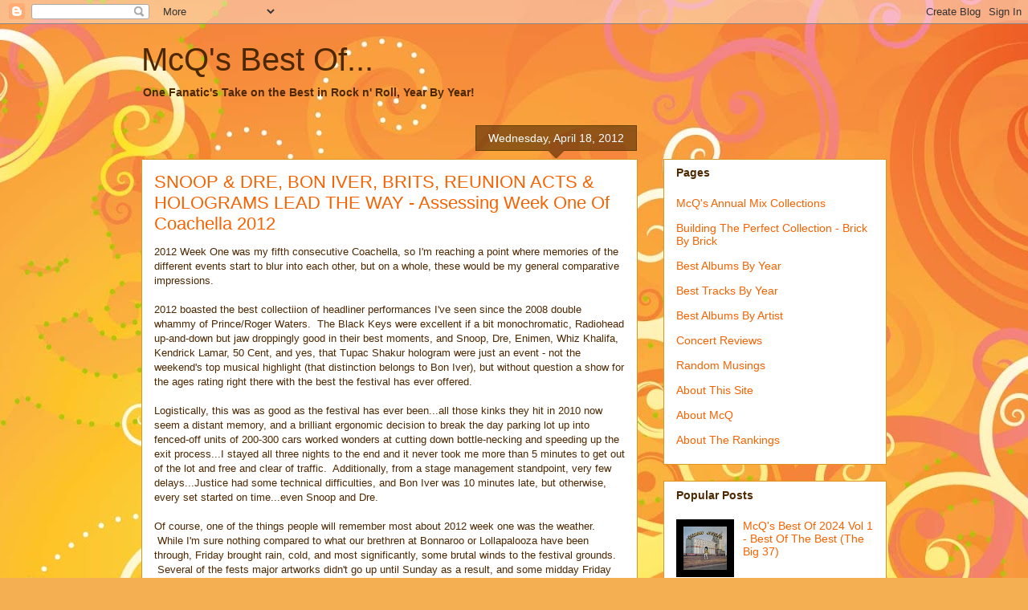

--- FILE ---
content_type: text/html; charset=UTF-8
request_url: http://www.mcqsbestof.com/2012/04/
body_size: 57818
content:
<!DOCTYPE html>
<html class='v2' dir='ltr' lang='en'>
<head>
<link href='https://www.blogger.com/static/v1/widgets/335934321-css_bundle_v2.css' rel='stylesheet' type='text/css'/>
<meta content='width=1100' name='viewport'/>
<meta content='text/html; charset=UTF-8' http-equiv='Content-Type'/>
<meta content='blogger' name='generator'/>
<link href='http://www.mcqsbestof.com/favicon.ico' rel='icon' type='image/x-icon'/>
<link href='http://www.mcqsbestof.com/2012/04/' rel='canonical'/>
<link rel="alternate" type="application/atom+xml" title="McQ&#39;s Best Of... - Atom" href="http://www.mcqsbestof.com/feeds/posts/default" />
<link rel="alternate" type="application/rss+xml" title="McQ&#39;s Best Of... - RSS" href="http://www.mcqsbestof.com/feeds/posts/default?alt=rss" />
<link rel="service.post" type="application/atom+xml" title="McQ&#39;s Best Of... - Atom" href="https://www.blogger.com/feeds/6918844506081112786/posts/default" />
<!--Can't find substitution for tag [blog.ieCssRetrofitLinks]-->
<meta content='http://www.mcqsbestof.com/2012/04/' property='og:url'/>
<meta content='McQ&#39;s Best Of...' property='og:title'/>
<meta content='One Fanatic&#39;s Take on the Best in Rock n&#39; Roll, Year By Year!' property='og:description'/>
<title>McQ's Best Of...: April 2012</title>
<style id='page-skin-1' type='text/css'><!--
/*
-----------------------------------------------
Blogger Template Style
Name:     Awesome Inc.
Designer: Tina Chen
URL:      tinachen.org
----------------------------------------------- */
/* Content
----------------------------------------------- */
body {
font: normal normal 13px Arial, Tahoma, Helvetica, FreeSans, sans-serif;
color: #4e2800;
background: #f4af52 url(//themes.googleusercontent.com/image?id=1jBzZZhWmESbxpWuz4_KYI1iPRIJPfZVbhagMxWcJWDsBoLRejCvAeTWImo0USEiGpD5G) repeat fixed top center /* Credit: molotovcoketail (https://www.istockphoto.com/googleimages.php?id=1794602&amp;platform=blogger) */;
}
html body .content-outer {
min-width: 0;
max-width: 100%;
width: 100%;
}
a:link {
text-decoration: none;
color: #f76200;
}
a:visited {
text-decoration: none;
color: #b5653b;
}
a:hover {
text-decoration: underline;
color: #3dadf7;
}
.body-fauxcolumn-outer .cap-top {
position: absolute;
z-index: 1;
height: 276px;
width: 100%;
background: transparent none repeat-x scroll top left;
_background-image: none;
}
/* Columns
----------------------------------------------- */
.content-inner {
padding: 0;
}
.header-inner .section {
margin: 0 16px;
}
.tabs-inner .section {
margin: 0 16px;
}
.main-inner {
padding-top: 65px;
}
.main-inner .column-center-inner,
.main-inner .column-left-inner,
.main-inner .column-right-inner {
padding: 0 5px;
}
*+html body .main-inner .column-center-inner {
margin-top: -65px;
}
#layout .main-inner .column-center-inner {
margin-top: 0;
}
/* Header
----------------------------------------------- */
.header-outer {
margin: 0 0 0 0;
background: transparent none repeat scroll 0 0;
}
.Header h1 {
font: normal normal 40px Arial, Tahoma, Helvetica, FreeSans, sans-serif;
color: #4e2800;
text-shadow: 0 0 -1px #000000;
}
.Header h1 a {
color: #4e2800;
}
.Header .description {
font: normal bold 14px Arial, Tahoma, Helvetica, FreeSans, sans-serif;
color: #4e2800;
}
.header-inner .Header .titlewrapper,
.header-inner .Header .descriptionwrapper {
padding-left: 0;
padding-right: 0;
margin-bottom: 0;
}
.header-inner .Header .titlewrapper {
padding-top: 22px;
}
/* Tabs
----------------------------------------------- */
.tabs-outer {
overflow: hidden;
position: relative;
background: transparent url(//www.blogblog.com/1kt/awesomeinc/tabs_gradient_groovy.png) repeat scroll 0 0;
}
#layout .tabs-outer {
overflow: visible;
}
.tabs-cap-top, .tabs-cap-bottom {
position: absolute;
width: 100%;
border-top: 1px solid #dc9522;
}
.tabs-cap-bottom {
bottom: 0;
}
.tabs-inner .widget li a {
display: inline-block;
margin: 0;
padding: .6em 1.5em;
font: normal bold 14px Arial, Tahoma, Helvetica, FreeSans, sans-serif;
color: #99531e;
border-top: 1px solid #dc9522;
border-bottom: 1px solid #dc9522;
border-left: 1px solid #dc9522;
height: 16px;
line-height: 16px;
}
.tabs-inner .widget li:last-child a {
border-right: 1px solid #dc9522;
}
.tabs-inner .widget li.selected a, .tabs-inner .widget li a:hover {
background: #ffeedd url(//www.blogblog.com/1kt/awesomeinc/tabs_gradient_groovy.png) repeat-x scroll 0 -100px;
color: #3c1f00;
}
/* Headings
----------------------------------------------- */
h2 {
font: normal bold 14px Arial, Tahoma, Helvetica, FreeSans, sans-serif;
color: #4e2800;
}
/* Widgets
----------------------------------------------- */
.main-inner .section {
margin: 0 27px;
padding: 0;
}
.main-inner .column-left-outer,
.main-inner .column-right-outer {
margin-top: 0;
}
#layout .main-inner .column-left-outer,
#layout .main-inner .column-right-outer {
margin-top: 0;
}
.main-inner .column-left-inner,
.main-inner .column-right-inner {
background: transparent none repeat 0 0;
-moz-box-shadow: 0 0 0 rgba(0, 0, 0, .2);
-webkit-box-shadow: 0 0 0 rgba(0, 0, 0, .2);
-goog-ms-box-shadow: 0 0 0 rgba(0, 0, 0, .2);
box-shadow: 0 0 0 rgba(0, 0, 0, .2);
-moz-border-radius: 0;
-webkit-border-radius: 0;
-goog-ms-border-radius: 0;
border-radius: 0;
}
#layout .main-inner .column-left-inner,
#layout .main-inner .column-right-inner {
margin-top: 0;
}
.sidebar .widget {
font: normal normal 14px Arial, Tahoma, Helvetica, FreeSans, sans-serif;
color: #4e2800;
}
.sidebar .widget a:link {
color: #f76200;
}
.sidebar .widget a:visited {
color: #b5653b;
}
.sidebar .widget a:hover {
color: #3dadf7;
}
.sidebar .widget h2 {
text-shadow: 0 0 -1px #000000;
}
.main-inner .widget {
background-color: #ffffff;
border: 1px solid #dc9522;
padding: 0 15px 15px;
margin: 20px -16px;
-moz-box-shadow: 0 0 0 rgba(0, 0, 0, .2);
-webkit-box-shadow: 0 0 0 rgba(0, 0, 0, .2);
-goog-ms-box-shadow: 0 0 0 rgba(0, 0, 0, .2);
box-shadow: 0 0 0 rgba(0, 0, 0, .2);
-moz-border-radius: 0;
-webkit-border-radius: 0;
-goog-ms-border-radius: 0;
border-radius: 0;
}
.main-inner .widget h2 {
margin: 0 -0;
padding: .6em 0 .5em;
border-bottom: 1px solid transparent;
}
.footer-inner .widget h2 {
padding: 0 0 .4em;
border-bottom: 1px solid transparent;
}
.main-inner .widget h2 + div, .footer-inner .widget h2 + div {
border-top: 0 solid #dc9522;
padding-top: 0;
}
.main-inner .widget .widget-content {
margin: 0 -0;
padding: 7px 0 0;
}
.main-inner .widget ul, .main-inner .widget #ArchiveList ul.flat {
margin: -0 -15px 0;
padding: 0;
list-style: none;
}
.main-inner .widget #ArchiveList {
margin: -0 0 0;
}
.main-inner .widget ul li, .main-inner .widget #ArchiveList ul.flat li {
padding: .5em 15px;
text-indent: 0;
color: #666666;
border-top: 0 solid #dc9522;
border-bottom: 1px solid transparent;
}
.main-inner .widget #ArchiveList ul li {
padding-top: .25em;
padding-bottom: .25em;
}
.main-inner .widget ul li:first-child, .main-inner .widget #ArchiveList ul.flat li:first-child {
border-top: none;
}
.main-inner .widget ul li:last-child, .main-inner .widget #ArchiveList ul.flat li:last-child {
border-bottom: none;
}
.post-body {
position: relative;
}
.main-inner .widget .post-body ul {
padding: 0 2.5em;
margin: .5em 0;
list-style: disc;
}
.main-inner .widget .post-body ul li {
padding: 0.25em 0;
margin-bottom: .25em;
color: #4e2800;
border: none;
}
.footer-inner .widget ul {
padding: 0;
list-style: none;
}
.widget .zippy {
color: #666666;
}
/* Posts
----------------------------------------------- */
body .main-inner .Blog {
padding: 0;
margin-bottom: 1em;
background-color: transparent;
border: none;
-moz-box-shadow: 0 0 0 rgba(0, 0, 0, 0);
-webkit-box-shadow: 0 0 0 rgba(0, 0, 0, 0);
-goog-ms-box-shadow: 0 0 0 rgba(0, 0, 0, 0);
box-shadow: 0 0 0 rgba(0, 0, 0, 0);
}
.main-inner .section:last-child .Blog:last-child {
padding: 0;
margin-bottom: 1em;
}
.main-inner .widget h2.date-header {
margin: 0 -15px 1px;
padding: 0 0 10px 0;
font: normal normal 14px Arial, Tahoma, Helvetica, FreeSans, sans-serif;
color: #ffffff;
background: transparent url(//www.blogblog.com/1kt/awesomeinc/date_background_groovy.png) repeat-x scroll bottom center;
border-top: 1px solid #664400;
border-bottom: 1px solid transparent;
-moz-border-radius-topleft: 0;
-moz-border-radius-topright: 0;
-webkit-border-top-left-radius: 0;
-webkit-border-top-right-radius: 0;
border-top-left-radius: 0;
border-top-right-radius: 0;
position: absolute;
bottom: 100%;
right: 15px;
text-shadow: 0 0 -1px #000000;
}
.main-inner .widget h2.date-header span {
font: normal normal 14px Arial, Tahoma, Helvetica, FreeSans, sans-serif;
display: block;
padding: .5em 15px;
border-left: 1px solid #664400;
border-right: 1px solid #664400;
}
.date-outer {
position: relative;
margin: 65px 0 20px;
padding: 0 15px;
background-color: #ffffff;
border: 1px solid #dc9522;
-moz-box-shadow: 0 0 0 rgba(0, 0, 0, .2);
-webkit-box-shadow: 0 0 0 rgba(0, 0, 0, .2);
-goog-ms-box-shadow: 0 0 0 rgba(0, 0, 0, .2);
box-shadow: 0 0 0 rgba(0, 0, 0, .2);
-moz-border-radius: 0;
-webkit-border-radius: 0;
-goog-ms-border-radius: 0;
border-radius: 0;
}
.date-outer:first-child {
margin-top: 0;
}
.date-outer:last-child {
margin-bottom: 20px;
-moz-border-radius-bottomleft: 0;
-moz-border-radius-bottomright: 0;
-webkit-border-bottom-left-radius: 0;
-webkit-border-bottom-right-radius: 0;
-goog-ms-border-bottom-left-radius: 0;
-goog-ms-border-bottom-right-radius: 0;
border-bottom-left-radius: 0;
border-bottom-right-radius: 0;
}
.date-posts {
margin: 0 -0;
padding: 0 0;
clear: both;
}
.post-outer, .inline-ad {
border-top: 1px solid #dc9522;
margin: 0 -0;
padding: 15px 0;
}
.post-outer {
padding-bottom: 10px;
}
.post-outer:first-child {
padding-top: 15px;
border-top: none;
}
.post-outer:last-child, .inline-ad:last-child {
border-bottom: none;
}
.post-body {
position: relative;
}
.post-body img {
padding: 8px;
background: transparent;
border: 1px solid transparent;
-moz-box-shadow: 0 0 0 rgba(0, 0, 0, .2);
-webkit-box-shadow: 0 0 0 rgba(0, 0, 0, .2);
box-shadow: 0 0 0 rgba(0, 0, 0, .2);
-moz-border-radius: 0;
-webkit-border-radius: 0;
border-radius: 0;
}
h3.post-title, h4 {
font: normal normal 22px Arial, Tahoma, Helvetica, FreeSans, sans-serif;
color: #f76200;
}
h3.post-title a {
font: normal normal 22px Arial, Tahoma, Helvetica, FreeSans, sans-serif;
color: #f76200;
}
h3.post-title a:hover {
color: #3dadf7;
text-decoration: underline;
}
.post-header {
margin: 0 0 1em;
}
.post-body {
line-height: 1.4;
}
.post-outer h2 {
color: #4e2800;
}
.post-footer {
margin: 1.5em 0 0;
}
#blog-pager {
padding: 15px;
font-size: 120%;
background-color: #ffffff;
border: 1px solid #dc9522;
-moz-box-shadow: 0 0 0 rgba(0, 0, 0, .2);
-webkit-box-shadow: 0 0 0 rgba(0, 0, 0, .2);
-goog-ms-box-shadow: 0 0 0 rgba(0, 0, 0, .2);
box-shadow: 0 0 0 rgba(0, 0, 0, .2);
-moz-border-radius: 0;
-webkit-border-radius: 0;
-goog-ms-border-radius: 0;
border-radius: 0;
-moz-border-radius-topleft: 0;
-moz-border-radius-topright: 0;
-webkit-border-top-left-radius: 0;
-webkit-border-top-right-radius: 0;
-goog-ms-border-top-left-radius: 0;
-goog-ms-border-top-right-radius: 0;
border-top-left-radius: 0;
border-top-right-radius-topright: 0;
margin-top: 1em;
}
.blog-feeds, .post-feeds {
margin: 1em 0;
text-align: center;
color: #4e2800;
}
.blog-feeds a, .post-feeds a {
color: #ffffff;
}
.blog-feeds a:visited, .post-feeds a:visited {
color: #ffffff;
}
.blog-feeds a:hover, .post-feeds a:hover {
color: #ffffff;
}
.post-outer .comments {
margin-top: 2em;
}
/* Comments
----------------------------------------------- */
.comments .comments-content .icon.blog-author {
background-repeat: no-repeat;
background-image: url([data-uri]);
}
.comments .comments-content .loadmore a {
border-top: 1px solid #dc9522;
border-bottom: 1px solid #dc9522;
}
.comments .continue {
border-top: 2px solid #dc9522;
}
/* Footer
----------------------------------------------- */
.footer-outer {
margin: -0 0 -1px;
padding: 0 0 0;
color: #4e2800;
overflow: hidden;
}
.footer-fauxborder-left {
border-top: 1px solid #dc9522;
background: #ffffff none repeat scroll 0 0;
-moz-box-shadow: 0 0 0 rgba(0, 0, 0, .2);
-webkit-box-shadow: 0 0 0 rgba(0, 0, 0, .2);
-goog-ms-box-shadow: 0 0 0 rgba(0, 0, 0, .2);
box-shadow: 0 0 0 rgba(0, 0, 0, .2);
margin: 0 -0;
}
/* Mobile
----------------------------------------------- */
body.mobile {
background-size: 100% auto;
}
.mobile .body-fauxcolumn-outer {
background: transparent none repeat scroll top left;
}
*+html body.mobile .main-inner .column-center-inner {
margin-top: 0;
}
.mobile .main-inner .widget {
padding: 0 0 15px;
}
.mobile .main-inner .widget h2 + div,
.mobile .footer-inner .widget h2 + div {
border-top: none;
padding-top: 0;
}
.mobile .footer-inner .widget h2 {
padding: 0.5em 0;
border-bottom: none;
}
.mobile .main-inner .widget .widget-content {
margin: 0;
padding: 7px 0 0;
}
.mobile .main-inner .widget ul,
.mobile .main-inner .widget #ArchiveList ul.flat {
margin: 0 -15px 0;
}
.mobile .main-inner .widget h2.date-header {
right: 0;
}
.mobile .date-header span {
padding: 0.4em 0;
}
.mobile .date-outer:first-child {
margin-bottom: 0;
border: 1px solid #dc9522;
-moz-border-radius-topleft: 0;
-moz-border-radius-topright: 0;
-webkit-border-top-left-radius: 0;
-webkit-border-top-right-radius: 0;
-goog-ms-border-top-left-radius: 0;
-goog-ms-border-top-right-radius: 0;
border-top-left-radius: 0;
border-top-right-radius: 0;
}
.mobile .date-outer {
border-color: #dc9522;
border-width: 0 1px 1px;
}
.mobile .date-outer:last-child {
margin-bottom: 0;
}
.mobile .main-inner {
padding: 0;
}
.mobile .header-inner .section {
margin: 0;
}
.mobile .post-outer, .mobile .inline-ad {
padding: 5px 0;
}
.mobile .tabs-inner .section {
margin: 0 10px;
}
.mobile .main-inner .widget h2 {
margin: 0;
padding: 0;
}
.mobile .main-inner .widget h2.date-header span {
padding: 0;
}
.mobile .main-inner .widget .widget-content {
margin: 0;
padding: 7px 0 0;
}
.mobile #blog-pager {
border: 1px solid transparent;
background: #ffffff none repeat scroll 0 0;
}
.mobile .main-inner .column-left-inner,
.mobile .main-inner .column-right-inner {
background: transparent none repeat 0 0;
-moz-box-shadow: none;
-webkit-box-shadow: none;
-goog-ms-box-shadow: none;
box-shadow: none;
}
.mobile .date-posts {
margin: 0;
padding: 0;
}
.mobile .footer-fauxborder-left {
margin: 0;
border-top: inherit;
}
.mobile .main-inner .section:last-child .Blog:last-child {
margin-bottom: 0;
}
.mobile-index-contents {
color: #4e2800;
}
.mobile .mobile-link-button {
background: #f76200 url(//www.blogblog.com/1kt/awesomeinc/tabs_gradient_groovy.png) repeat scroll 0 0;
}
.mobile-link-button a:link, .mobile-link-button a:visited {
color: #4e2800;
}
.mobile .tabs-inner .PageList .widget-content {
background: transparent;
border-top: 1px solid;
border-color: #dc9522;
color: #99531e;
}
.mobile .tabs-inner .PageList .widget-content .pagelist-arrow {
border-left: 1px solid #dc9522;
}

--></style>
<style id='template-skin-1' type='text/css'><!--
body {
min-width: 960px;
}
.content-outer, .content-fauxcolumn-outer, .region-inner {
min-width: 960px;
max-width: 960px;
_width: 960px;
}
.main-inner .columns {
padding-left: 0;
padding-right: 310px;
}
.main-inner .fauxcolumn-center-outer {
left: 0;
right: 310px;
/* IE6 does not respect left and right together */
_width: expression(this.parentNode.offsetWidth -
parseInt("0") -
parseInt("310px") + 'px');
}
.main-inner .fauxcolumn-left-outer {
width: 0;
}
.main-inner .fauxcolumn-right-outer {
width: 310px;
}
.main-inner .column-left-outer {
width: 0;
right: 100%;
margin-left: -0;
}
.main-inner .column-right-outer {
width: 310px;
margin-right: -310px;
}
#layout {
min-width: 0;
}
#layout .content-outer {
min-width: 0;
width: 800px;
}
#layout .region-inner {
min-width: 0;
width: auto;
}
body#layout div.add_widget {
padding: 8px;
}
body#layout div.add_widget a {
margin-left: 32px;
}
--></style>
<style>
    body {background-image:url(\/\/themes.googleusercontent.com\/image?id=1jBzZZhWmESbxpWuz4_KYI1iPRIJPfZVbhagMxWcJWDsBoLRejCvAeTWImo0USEiGpD5G);}
    
@media (max-width: 200px) { body {background-image:url(\/\/themes.googleusercontent.com\/image?id=1jBzZZhWmESbxpWuz4_KYI1iPRIJPfZVbhagMxWcJWDsBoLRejCvAeTWImo0USEiGpD5G&options=w200);}}
@media (max-width: 400px) and (min-width: 201px) { body {background-image:url(\/\/themes.googleusercontent.com\/image?id=1jBzZZhWmESbxpWuz4_KYI1iPRIJPfZVbhagMxWcJWDsBoLRejCvAeTWImo0USEiGpD5G&options=w400);}}
@media (max-width: 800px) and (min-width: 401px) { body {background-image:url(\/\/themes.googleusercontent.com\/image?id=1jBzZZhWmESbxpWuz4_KYI1iPRIJPfZVbhagMxWcJWDsBoLRejCvAeTWImo0USEiGpD5G&options=w800);}}
@media (max-width: 1200px) and (min-width: 801px) { body {background-image:url(\/\/themes.googleusercontent.com\/image?id=1jBzZZhWmESbxpWuz4_KYI1iPRIJPfZVbhagMxWcJWDsBoLRejCvAeTWImo0USEiGpD5G&options=w1200);}}
/* Last tag covers anything over one higher than the previous max-size cap. */
@media (min-width: 1201px) { body {background-image:url(\/\/themes.googleusercontent.com\/image?id=1jBzZZhWmESbxpWuz4_KYI1iPRIJPfZVbhagMxWcJWDsBoLRejCvAeTWImo0USEiGpD5G&options=w1600);}}
  </style>
<link href='https://www.blogger.com/dyn-css/authorization.css?targetBlogID=6918844506081112786&amp;zx=e540a419-a89e-4878-bffd-e47e89c5d292' media='none' onload='if(media!=&#39;all&#39;)media=&#39;all&#39;' rel='stylesheet'/><noscript><link href='https://www.blogger.com/dyn-css/authorization.css?targetBlogID=6918844506081112786&amp;zx=e540a419-a89e-4878-bffd-e47e89c5d292' rel='stylesheet'/></noscript>
<meta name='google-adsense-platform-account' content='ca-host-pub-1556223355139109'/>
<meta name='google-adsense-platform-domain' content='blogspot.com'/>

<!-- data-ad-client=ca-pub-6801359560720778 -->

</head>
<body class='loading variant-groovy'>
<div class='navbar section' id='navbar' name='Navbar'><div class='widget Navbar' data-version='1' id='Navbar1'><script type="text/javascript">
    function setAttributeOnload(object, attribute, val) {
      if(window.addEventListener) {
        window.addEventListener('load',
          function(){ object[attribute] = val; }, false);
      } else {
        window.attachEvent('onload', function(){ object[attribute] = val; });
      }
    }
  </script>
<div id="navbar-iframe-container"></div>
<script type="text/javascript" src="https://apis.google.com/js/platform.js"></script>
<script type="text/javascript">
      gapi.load("gapi.iframes:gapi.iframes.style.bubble", function() {
        if (gapi.iframes && gapi.iframes.getContext) {
          gapi.iframes.getContext().openChild({
              url: 'https://www.blogger.com/navbar/6918844506081112786?origin\x3dhttp://www.mcqsbestof.com',
              where: document.getElementById("navbar-iframe-container"),
              id: "navbar-iframe"
          });
        }
      });
    </script><script type="text/javascript">
(function() {
var script = document.createElement('script');
script.type = 'text/javascript';
script.src = '//pagead2.googlesyndication.com/pagead/js/google_top_exp.js';
var head = document.getElementsByTagName('head')[0];
if (head) {
head.appendChild(script);
}})();
</script>
</div></div>
<div class='body-fauxcolumns'>
<div class='fauxcolumn-outer body-fauxcolumn-outer'>
<div class='cap-top'>
<div class='cap-left'></div>
<div class='cap-right'></div>
</div>
<div class='fauxborder-left'>
<div class='fauxborder-right'></div>
<div class='fauxcolumn-inner'>
</div>
</div>
<div class='cap-bottom'>
<div class='cap-left'></div>
<div class='cap-right'></div>
</div>
</div>
</div>
<div class='content'>
<div class='content-fauxcolumns'>
<div class='fauxcolumn-outer content-fauxcolumn-outer'>
<div class='cap-top'>
<div class='cap-left'></div>
<div class='cap-right'></div>
</div>
<div class='fauxborder-left'>
<div class='fauxborder-right'></div>
<div class='fauxcolumn-inner'>
</div>
</div>
<div class='cap-bottom'>
<div class='cap-left'></div>
<div class='cap-right'></div>
</div>
</div>
</div>
<div class='content-outer'>
<div class='content-cap-top cap-top'>
<div class='cap-left'></div>
<div class='cap-right'></div>
</div>
<div class='fauxborder-left content-fauxborder-left'>
<div class='fauxborder-right content-fauxborder-right'></div>
<div class='content-inner'>
<header>
<div class='header-outer'>
<div class='header-cap-top cap-top'>
<div class='cap-left'></div>
<div class='cap-right'></div>
</div>
<div class='fauxborder-left header-fauxborder-left'>
<div class='fauxborder-right header-fauxborder-right'></div>
<div class='region-inner header-inner'>
<div class='header section' id='header' name='Header'><div class='widget Header' data-version='1' id='Header1'>
<div id='header-inner'>
<div class='titlewrapper'>
<h1 class='title'>
<a href='http://www.mcqsbestof.com/'>
McQ's Best Of...
</a>
</h1>
</div>
<div class='descriptionwrapper'>
<p class='description'><span>One Fanatic's Take on the Best in Rock n' Roll, Year By Year!</span></p>
</div>
</div>
</div></div>
</div>
</div>
<div class='header-cap-bottom cap-bottom'>
<div class='cap-left'></div>
<div class='cap-right'></div>
</div>
</div>
</header>
<div class='tabs-outer'>
<div class='tabs-cap-top cap-top'>
<div class='cap-left'></div>
<div class='cap-right'></div>
</div>
<div class='fauxborder-left tabs-fauxborder-left'>
<div class='fauxborder-right tabs-fauxborder-right'></div>
<div class='region-inner tabs-inner'>
<div class='tabs no-items section' id='crosscol' name='Cross-Column'></div>
<div class='tabs no-items section' id='crosscol-overflow' name='Cross-Column 2'></div>
</div>
</div>
<div class='tabs-cap-bottom cap-bottom'>
<div class='cap-left'></div>
<div class='cap-right'></div>
</div>
</div>
<div class='main-outer'>
<div class='main-cap-top cap-top'>
<div class='cap-left'></div>
<div class='cap-right'></div>
</div>
<div class='fauxborder-left main-fauxborder-left'>
<div class='fauxborder-right main-fauxborder-right'></div>
<div class='region-inner main-inner'>
<div class='columns fauxcolumns'>
<div class='fauxcolumn-outer fauxcolumn-center-outer'>
<div class='cap-top'>
<div class='cap-left'></div>
<div class='cap-right'></div>
</div>
<div class='fauxborder-left'>
<div class='fauxborder-right'></div>
<div class='fauxcolumn-inner'>
</div>
</div>
<div class='cap-bottom'>
<div class='cap-left'></div>
<div class='cap-right'></div>
</div>
</div>
<div class='fauxcolumn-outer fauxcolumn-left-outer'>
<div class='cap-top'>
<div class='cap-left'></div>
<div class='cap-right'></div>
</div>
<div class='fauxborder-left'>
<div class='fauxborder-right'></div>
<div class='fauxcolumn-inner'>
</div>
</div>
<div class='cap-bottom'>
<div class='cap-left'></div>
<div class='cap-right'></div>
</div>
</div>
<div class='fauxcolumn-outer fauxcolumn-right-outer'>
<div class='cap-top'>
<div class='cap-left'></div>
<div class='cap-right'></div>
</div>
<div class='fauxborder-left'>
<div class='fauxborder-right'></div>
<div class='fauxcolumn-inner'>
</div>
</div>
<div class='cap-bottom'>
<div class='cap-left'></div>
<div class='cap-right'></div>
</div>
</div>
<!-- corrects IE6 width calculation -->
<div class='columns-inner'>
<div class='column-center-outer'>
<div class='column-center-inner'>
<div class='main section' id='main' name='Main'><div class='widget Blog' data-version='1' id='Blog1'>
<div class='blog-posts hfeed'>

          <div class="date-outer">
        
<h2 class='date-header'><span>Wednesday, April 18, 2012</span></h2>

          <div class="date-posts">
        
<div class='post-outer'>
<div class='post hentry uncustomized-post-template' itemprop='blogPost' itemscope='itemscope' itemtype='http://schema.org/BlogPosting'>
<meta content='6918844506081112786' itemprop='blogId'/>
<meta content='4269666338314882716' itemprop='postId'/>
<a name='4269666338314882716'></a>
<h3 class='post-title entry-title' itemprop='name'>
<a href='http://www.mcqsbestof.com/2012/04/snoop-dre-bon-iver-brits-reunion-acts.html'>SNOOP & DRE, BON IVER, BRITS, REUNION ACTS & HOLOGRAMS LEAD THE WAY - Assessing Week One Of Coachella 2012</a>
</h3>
<div class='post-header'>
<div class='post-header-line-1'></div>
</div>
<div class='post-body entry-content' id='post-body-4269666338314882716' itemprop='description articleBody'>
<div dir="ltr" style="text-align: left;" trbidi="on">
2012 Week One was my fifth consecutive Coachella, so I'm reaching a point where memories of the different events start to blur into each other, but on a whole, these would be my general comparative impressions.<br />
<br />
2012 boasted the best collectiion of headliner performances I've seen since the 2008 double whammy of Prince/Roger Waters. &nbsp;The Black Keys were excellent if a bit monochromatic, Radiohead up-and-down but jaw droppingly good in their best moments, and Snoop, Dre, Enimen, Whiz Khalifa, Kendrick Lamar, 50 Cent, and yes, that Tupac Shakur hologram were just an event - not the weekend's top musical highlight (that distinction belongs to Bon Iver), but without question a show for the ages rating right there with the best the festival has ever offered.<br />
<br />
Logistically, this was as good as the festival has ever been...all those kinks they hit in 2010 now seem a distant memory, and a brilliant ergonomic decision to break the day parking lot up into fenced-off units of 200-300 cars worked wonders at cutting down bottle-necking and speeding up the exit process...I stayed all three nights to the end and it never took me more than 5 minutes to get out of the lot and free and clear of traffic. &nbsp;Additionally, from a stage management standpoint, very few delays...Justice had some technical difficulties, and Bon Iver was 10 minutes late, but otherwise, every set started on time...even Snoop and Dre.<br />
<br />
Of course, one of the things people will remember most about 2012 week one was the weather. &nbsp;While I'm sure nothing compared to what our brethren at Bonnaroo or Lollapalooza have been through, Friday brought rain, cold, and most significantly, some brutal winds to the festival grounds. &nbsp;Several of the fests major artworks didn't go up until Sunday as a result, and some midday Friday artists, especially Yuck, Neon Indian, James and Jimmy Cliff had to bring it under some very tough conditions (which James and Jimmy Cliff were able to do impressively, Yuck and Neon Indian not so much), and Radiohead's Saturday night crowd was seriously dampened by the cold.<br />
<br />
Which brings us finally, to the music. <br />
<br />
As always there were a number of great sets, with two genuinely exceptional sets from Bon Iver and Snoop &amp; Dre that top anything I saw in 2010 or 2011, and fantastic performances from a surprising number of the weekend's many reunion acts...but top to bottom, I'd have to say 2012 had less of a wow factor than any other Coachella's I've attended.<br />
<br />
To start, the under-undercard is much, much weaker this year, with only Saturday's gem of an 11-2 stretch ranking with the awesomeness Goldenvoice has compiled in these time periods the previous two years. <br />
<br />
And many of 2011's top critical darlings (Destroyer, Wild Flag, Tune-Yards, Yuck, Laura Marling, Florence &amp; The Machine) while not bad, came nowhere near meeting or exceeding expectations the way the likes of Foals, Elbow, Robyn, Cut Copy, Black Joe Lewis, PJ Harvey, Phosphorescent, Twin Shadow and others did last year. <br />
<br />
The more I think about it, the harder it is to deny, that taken a pure music performance perspective...2012 is probably the weakest of the five Coachella's I've attended.<br />
<br />
But it was still freakin' awesome.<br />
<br />
Here quickly are brush strokes on my favorite sets and songs of the festival...then we'll get into each day in specific later this week.<br />
<br />
<div style="text-align: center;">
<b><u>McQ's Top Coachella Sets of 2012 Weekend 1</u></b></div>
<br />
<b>1a. Dr. Dre &amp; Snoop Dog</b> - No other way to describe it, this was an event...will go down as one of the legendary Coachella sets...right there with Daft Punk, Prince, Portishead, McCartney.<br />
<b>1b. Bon Iver</b> - Shockingly, shockingly good - the best set I've seen from a purely musical perspective since McCartney in 2009. Justin Timberlake's Saturday Night Live impression couldn't have been farther from the truth Saturday night...this was emotionally potent music delivered with overwhelming force and power.&nbsp;Weekend two-ers, think long and hard about skipping this one. A tour-de-force.<br />
<b>3. The Buzzcocks</b> - Reunion, older acts are going to dominate this best sets lists, and Sex Pistols/Clash brothers in arms were the best of the bunch. &nbsp;A riotous, blazing set...I think the played almost everything off of <i>Singles Going Steady</i>.<br />
<b>4.</b>&nbsp;<b>Refused</b> - Tremendous emotion, humility and graciousness from this band, not things you'd associate with a 90s hardcore punk outfit. &nbsp;Incredible how tight they were after such a long layoff.<br />
<b>5. The Rapture</b> - No other way to put it, a "rapturous" set. This New York dance punk act was just on.<br />
<b>6. Death Grips</b> - You don't need to see all of this assaulting Rap-Punk act's set, a little goes a long way, but this was without question "the breakout set" of this year's festival.<br />
<b>7. The Saturday Undercard</b> - The artists that make up Saturday's 11-2 stretch are just a collective joy. &nbsp;Heavy on the brit-rock side, favorites were the super sexy Kiss Kiss Bang Bang, Elvis-Costello-like Suedehead, Pulp-like Spector, Frightened Rabbits-y We Were Promised, Jetpacks, the passionate We Are Augustines, and the excellent garage act The Vaccines. &nbsp;Weekend two-ers control your partying...this is one of 2012s best stretches.<br />
<b>9. The Hives</b> - For humorous chatter between songs, Pulp and Spector came close, but otherwise, no one is in the ball park of this reliably fantastic live act.<br />
<b>10. Jimmy Cliff</b> - The reggae master had the irony of performing his sun-drenched hits during the worst weather of the festival. &nbsp;He couldn't entirely pull the crowd out of their frozen, shivering state, but he did his damnedest, and his 69 year old voice has lost none of its appeal. &nbsp;This one should be even better in the sun on week two.<br />
<b>11. Gary Clark, Jr.</b> - Austin-based guitar virtuoso delivered this year's top blues set. &nbsp;Not as much fun as last year's Black Joe Lewis romp, but some incredible pyrotechnics.<br />
<b>12. WU LYF</b> - They need to get some stronger songs, but the charisma and arena-sized potential for this unusual Manchester act are highly evident. &nbsp;Opener was phenomenal.<br />
<b>13. Squeeze</b> - They took a bit of time to warm up, but final 25 minutes of this set were pure joy.<br />
<b>14. First Aid Kit</b> - The most charming set of the entire weekend, a pair of Swedish sisters delivering gorgeous folk and alt-country ballads.<br />
<b>15. EMA</b> - Intensity, cooler-than-shit sonics, and tons of charisma from this Goth leaning singer-songwriter whose edginess reminds a lot of PJ Harvey.<br />
<b>16. Radiohead.</b><br />
<br />
<div style="text-align: center;">
<b><u>McQ's Top Individual Tracks Of Coachella 2012 Week One</u></b></div>
<br />
<b>1. <i>Vomit</i> - Girls</b> - A remarkable song on record as well, I lucked into catching this closer to Girls set after leaving Death Grips a few minutes early. &nbsp;As on record, the transitions from slow, intense brooder to bristling &nbsp;jam, to "reaching for the heavens" Great Gig In The Sky-styled gospel blowout were extraordinary...Death Grips was one of the weeks most impacting sets, but I urge everyone attending Week Two to try to catch the last fifteen minutes of Girls set to take this number in.<br />
<b>2.</b><i><b> The Wolves Part 1 &amp; 2</b></i> - Bon Iver - The youtube video on the Coachella website does a pretty decent job of conveying the force with which this closing number hit. &nbsp;The most emotionally powerful song of the festival.<br />
<b>3. <i>Common People</i></b> - Pulp - It was <i>Common People</i>, nothing else needs to be said.<br />
<b>4. LYF - WU LYF</b> - Intoxicating, slow-building opener to one of the weekend's best sets.<br />
<b>5. The tUne-YaRdS Construction Method</b> - While no one song rated among my top festival favs, watching Merril build these songs out of the most miniscule of parts was fascinating - if only it hadn't pulled her attention away from her voice.<br />
<br />
For a more detailed breakdown of each day and rankings of each day's sets, click on the links below.<br />
<br />
<div style="text-align: center;">
<a href="http://www.mcqsbestof.com/2012/04/coachella-2012-week-one-day-one-friday.html">Friday Day 1</a> / <a href="http://www.mcqsbestof.com/2012/04/coachella-2012-week-one-day-two.html">Saturday Day 2</a> / <a href="http://www.mcqsbestof.com/2012/04/coachella-2012-week-one-day-three.html">Sunday Day 3</a></div>
</div>
<div style='clear: both;'></div>
</div>
<div class='post-footer'>
<div class='post-footer-line post-footer-line-1'>
<span class='post-author vcard'>
Posted by
<span class='fn' itemprop='author' itemscope='itemscope' itemtype='http://schema.org/Person'>
<meta content='https://www.blogger.com/profile/15994422724719242597' itemprop='url'/>
<a class='g-profile' href='https://www.blogger.com/profile/15994422724719242597' rel='author' title='author profile'>
<span itemprop='name'>McQ</span>
</a>
</span>
</span>
<span class='post-timestamp'>
at
<meta content='http://www.mcqsbestof.com/2012/04/snoop-dre-bon-iver-brits-reunion-acts.html' itemprop='url'/>
<a class='timestamp-link' href='http://www.mcqsbestof.com/2012/04/snoop-dre-bon-iver-brits-reunion-acts.html' rel='bookmark' title='permanent link'><abbr class='published' itemprop='datePublished' title='2012-04-18T06:44:00-07:00'>6:44&#8239;AM</abbr></a>
</span>
<span class='post-comment-link'>
<a class='comment-link' href='https://www.blogger.com/comment/fullpage/post/6918844506081112786/4269666338314882716' onclick=''>
No comments:
  </a>
</span>
<span class='post-icons'>
<span class='item-control blog-admin pid-1058625559'>
<a href='https://www.blogger.com/post-edit.g?blogID=6918844506081112786&postID=4269666338314882716&from=pencil' title='Edit Post'>
<img alt='' class='icon-action' height='18' src='https://resources.blogblog.com/img/icon18_edit_allbkg.gif' width='18'/>
</a>
</span>
</span>
<div class='post-share-buttons goog-inline-block'>
<a class='goog-inline-block share-button sb-email' href='https://www.blogger.com/share-post.g?blogID=6918844506081112786&postID=4269666338314882716&target=email' target='_blank' title='Email This'><span class='share-button-link-text'>Email This</span></a><a class='goog-inline-block share-button sb-blog' href='https://www.blogger.com/share-post.g?blogID=6918844506081112786&postID=4269666338314882716&target=blog' onclick='window.open(this.href, "_blank", "height=270,width=475"); return false;' target='_blank' title='BlogThis!'><span class='share-button-link-text'>BlogThis!</span></a><a class='goog-inline-block share-button sb-twitter' href='https://www.blogger.com/share-post.g?blogID=6918844506081112786&postID=4269666338314882716&target=twitter' target='_blank' title='Share to X'><span class='share-button-link-text'>Share to X</span></a><a class='goog-inline-block share-button sb-facebook' href='https://www.blogger.com/share-post.g?blogID=6918844506081112786&postID=4269666338314882716&target=facebook' onclick='window.open(this.href, "_blank", "height=430,width=640"); return false;' target='_blank' title='Share to Facebook'><span class='share-button-link-text'>Share to Facebook</span></a><a class='goog-inline-block share-button sb-pinterest' href='https://www.blogger.com/share-post.g?blogID=6918844506081112786&postID=4269666338314882716&target=pinterest' target='_blank' title='Share to Pinterest'><span class='share-button-link-text'>Share to Pinterest</span></a>
</div>
</div>
<div class='post-footer-line post-footer-line-2'>
<span class='post-labels'>
</span>
</div>
<div class='post-footer-line post-footer-line-3'>
<span class='post-location'>
</span>
</div>
</div>
</div>
</div>

          </div></div>
        

          <div class="date-outer">
        
<h2 class='date-header'><span>Sunday, April 15, 2012</span></h2>

          <div class="date-posts">
        
<div class='post-outer'>
<div class='post hentry uncustomized-post-template' itemprop='blogPost' itemscope='itemscope' itemtype='http://schema.org/BlogPosting'>
<meta content='https://i.ytimg.com/vi/ccvy29sr1ik/hqdefault.jpg' itemprop='image_url'/>
<meta content='6918844506081112786' itemprop='blogId'/>
<meta content='3242718572157744646' itemprop='postId'/>
<a name='3242718572157744646'></a>
<h3 class='post-title entry-title' itemprop='name'>
<a href='http://www.mcqsbestof.com/2012/04/coachella-2012-week-one-day-three.html'>Coachella 2012 Week One Day Three - Sunday April 15</a>
</h3>
<div class='post-header'>
<div class='post-header-line-1'></div>
</div>
<div class='post-body entry-content' id='post-body-3242718572157744646' itemprop='description articleBody'>
<div dir="ltr" style="text-align: left;" trbidi="on">
<div dir="ltr" style="text-align: left;" trbidi="on">
<div dir="ltr" style="text-align: left;" trbidi="on">
<div dir="ltr" style="text-align: left;" trbidi="on">
<div dir="ltr" style="text-align: left;" trbidi="on">
<div dir="ltr" style="text-align: left;" trbidi="on">
<div dir="ltr" style="text-align: left;" trbidi="on">
<div dir="ltr" style="text-align: left;" trbidi="on">
<div dir="ltr" style="text-align: left;" trbidi="on">
<div dir="ltr" style="text-align: left;" trbidi="on">
<div dir="ltr" style="text-align: left;" trbidi="on">
<div dir="ltr" style="text-align: left;" trbidi="on">
<div dir="ltr" style="text-align: left;" trbidi="on">
Compared to the two days that had just transpired, Sunday was, as I told a friend, weak sauce.<br />
<br />
Over-stocked with electronic acts, who took over significant portions of the day in the Mojave and Gobi along with the Sahara, not to mention Justice's and Girl Talk's Coachella Stage and Outdoor Theatre appearances, the rock 'n' roll segment of Coachella 2012 effectively ended at 6:55 with the conclusion of The Hives excellent set save for the exception of At The Drive-In's pre-Dre burst, and a few scattered soft-indie shows (Gotye, Beirut, Florence &amp; The Machine). <br />
<br />
Worse, three of the days top performers...Santigold, Seun Kuti, and Wild Beasts...we're all scheduled head to head in "pick one of the three fashion," and other acts I had hoped would deliver top flight sets didn't quite hit the mark (Wild Flag, Fitz &amp; The Tantrums, Florence).<br />
<br />
A couple endearing surprises...First Aid Kid was an absolute charmer, Lissie, now backed by a full band, was much more engaging than when I saw her opening for Ray LaMontagne a year ago, and The Weekend delivered a solid if unspectacular set, but overall, one of the weakest day's in the five years I've attended...not as bad as the over-progged Muse headlining Saturday 2010, which is easily my least favorite Coachella day of all time, but not far off pace.<br />
<br />
At least until Snoop and Dre. &nbsp;That changed everything.<br />
<br />
Here's a look at the Sunday acts I was able to see.<br />
<br />
<div style="text-align: center;">
<b>SET OF THE DAY</b></div>
<br />
<b>1. Dr. Dre &amp; Snoop Dog - 10:35 to Festival End - The Coachella Stage:</b> The undeniable "biggest moment" of the festival. &nbsp;Though I knew I would catch this set, I hadn't built up expectations for it like I had some other shows on the lineup, but the moment Snoop and Dre took the stage in a slight cheesy Golden Globes MC like Manner, and those beats started flying, I, along with what seemed like every other individual left on the fields, was hooked. Honestly, I've never seen the Coachella crowd so uniformly anchored around one performance, like they were here...not even for Prince or McCartney...and of those three sets, this was the one that had providing a straight up good time most on it's mind. &nbsp;This was a party rap set for the history books...great before the parade of all-stars came on...with a sharp live band and wonderful, projection-oriented set design full of vibrant colors...but then something epic when they did...Whiz Khalifa, Kendrick Lamar, 50 Cent, later Eminem, and then, of course, the moment everyone has been talking about...Tupac. &nbsp;I had heard the rumors, but I have to admit to being completely duped the first few moments the hologram came on...rising out of the floor with its head lowered, I actually thought it was a shirtless Kanye for a few seconds before coming to grips with what I was actually seeing. &nbsp;The hologram looked remarkably believable from my fairly distant vantage point...drifting right or left a few times and emitting a soft, white glow, but otherwise seeming very natural and solid &nbsp;And when Snoop joined in for a rap duet, well, there's been a lot of opinions expressed on this matter, &nbsp;but I found the whole thing hugely entertaining. &nbsp;Glad I was lucky enough to catch this new technology the first time act before it becomes a cliche concert gimmick in the years to come. &nbsp;Anyway, while not my top purely musical set of the weekend (I'd have to give Bon Iver, Buzzcocks, Refused, The Rapture and Death Grips a higher nod in that department), this was without question my favorite set overall, and ranks right up there the greatest performances to ever grace the polo fields.<br />
<br />
Here's the full week one show.<br />
<br /></div>
<iframe allowfullscreen="" frameborder="0" height="264" src="http://www.youtube.com/embed/ccvy29sr1ik" width="460"></iframe></div>
<br />
<div style="text-align: center;">
OTHER HITS</div>
<br />
<div style="text-align: -webkit-auto;">
<b>2. The Hives - 6:05 to 6:55 - The Coachella Stage:</b> I missed the opening ten minutes of this set catching the end of Wild Flag, but caught the rest, and it was just great, hammy fun. &nbsp;For those who haven't seen The Hives before, it's a comedy routine as much as a rock 'n' roll show, with lead singer Howlin' Pelle Almqvist pulling out all sorts of crowd interaction tricks and killing as much time ranting like a Bapist preacher as the band does playing...but Almqvist's theatrics work perfectly for this band, elevating a very energetic but hardly memorable song catalog (save for '08 garage masterpiece&nbsp;<i>Tick Tick Boom</i>, with which they closed, and a few earlier classics). &nbsp;For sheer fun, this was the second most entertaining set of the weekend after Dr. Dre and Snoop.&nbsp;</div>
<div style="text-align: -webkit-auto;">
<br /></div>
<div style="text-align: -webkit-auto;">
Here's <i>Tick Tick Boom</i>.</div>
<div style="text-align: -webkit-auto;">
<br />
<iframe allowfullscreen="" frameborder="0" height="264" src="http://www.youtube.com/embed/2oz8N8bpptk" width="460"></iframe></div>
<div style="text-align: -webkit-auto;">
<br /></div>
<div style="text-align: -webkit-auto;">
<b>3. First Aid Kit - 2:15 to 3:00 - The Mojave Tent:</b> After Death Grips, I would probably rank First Aid Kit's set as the biggest breakout performance of the festival...but the two acts couldn't have been more perfectly aligned polar opposites. &nbsp;Where Death Grips was all testosterone and violence and brutal imagery, this set was all gentle feminine sweetness and charm. &nbsp;Two cute as a button, chipmunk-voiced Swedish sisters (one a dead ringer for Modern Family's Sarah Hyland) and a able drummer decked out in flower-power garb and delivering their earnest take on classic folk and Americana. &nbsp;I missed the first half of the show catching Metronomy and Band of Skulls, but walked in just as they were starting one of my favorites, <i>Emmylou</i>, which they delivered beautifully, and from there the set just continued to get better, concluding with the joyous <i>King Of The World</i>...which very well may open next year's Coachella starters mix. I hope every 16 year old girl at the fest that weekend got a chance to see this set...there was something very empowering about what these very young women pulled off.</div>
<div style="text-align: -webkit-auto;">
<br />
Here's <i>Emmylou</i>.<br />
<br />
<iframe allowfullscreen="" frameborder="0" height="264" src="http://www.youtube.com/embed/lE6DS6Y7Utk" width="460"></iframe></div>
</div>
<br />
<b>4. Wild Beasts - 3:25 to 4:10 - The Mojave Tent:</b> 3 pm Sunday was in my opinion the festival's second worst clusterfuck after the Black Keys/M83/Explosions In The Sky logjam on Friday night. &nbsp;As with that Friday Night scenario, there was no win-win option here, so I opted for Wild Beasts, who I felt were the more accomplished album act of last three years over Santigold, and squeezed in a few minutes of Greg Ginn and Seun Kuti before the start. &nbsp;Sound was an issue throughout this set...sometimes excellent, sometimes awful...but the jazzy flow and 80s textures of the bands smooth but sensual songs play far better than I expected them to live. &nbsp;Surprisingly, it's bassist and second lead vocalist Tom Flemming, with his deep baritone, who makes the more charismatic impression live over the far more unique and idiosyncratic Hayden Thorpe, who sang wonderfully, but just wasn't quite as strong a presence...and boy does he look a lot like Harry Potter's Daniel Radcliffe when he shaves and dons his specs. But in the end, what really helped this set differentiate itself is in a weekend that saw a lot of excellent performers doing their best to enliven mediocre songs (Fitz &amp; The Tantrums, The Hive, Wild Flag, Florence &amp; The Machine's, Band of Skulls, and Justice all come immediately to mind, and that's just Sunday) Wild Beasts were working with some genuinely great material to start with, and it was the strength of their song craft that ultimately shone through. &nbsp;None one song stood high above the others, though <i>Hooting &amp; Howling</i>'s brilliant opening 90 seconds had every bit the pull it does on record, and Flemming's spastic singing on <i>Two Dancers</i> was also memorable.<br />
<br />
Here's the official Coachella coverage of <i>Hooting &amp; Howling</i>.<br />
<br />
<iframe allowfullscreen="" frameborder="0" height="264" src="http://www.youtube.com/embed/Yt6IMQwHYqw" width="460"></iframe><br />
<br />
<b>5. Thundercat - 5:20 to 5:55 - The Gobi Tent:</b> I can't claim to be a huge fan of these ridiculously talented bassists debut album, finding it too soft and mushy for my tastes in a 1970s Jean Luc Ponte jazz/fusion sort of way, but the ten or so minutes I caught of this set before heading over to Wild Flag were a gas. &nbsp;Felt like I was in the presence of some monster musicians, and the outlandish costumes, right out of a P-Funk show, only helped to amp the cool groove of the show.<br />
<br />
Here's one of his mellower numbers.<br />
<br />
<iframe allowfullscreen="" frameborder="0" height="264" src="http://www.youtube.com/embed/oveg0KnjRhk" width="460"></iframe><br />
<br />
<b>6. Company Flow - 8:20 to 9:10 - The Gobi Tent:</b> Up against uber-popular DJ acts Girl Talk and Justice and fan favorite indie act Beirut, this El-P fronted mid-90s experimental rap act...reunited for the express purpose of revisiting tracks from their highly influential debut <i>Funcrusher Plus</i>...had no chance of drawing a large crowd, but the 300 or so&nbsp;acolytes&nbsp;who crowded the front of the stage brought as much energy and enthusiasm for the rap trio as most full capacity crowds. &nbsp;Spinning wickedly eerie beat and highly literate raps, this was an artier, more intimate rap warm-up for the juggernaut that was to fall two hours later. <br />
<br />
Here's a couple of tracks.<br />
<br />
<iframe allowfullscreen="" frameborder="0" height="264" src="http://www.youtube.com/embed/UrhvPes3tgY" width="460"></iframe></div>
<br />
<b>7. Seun Kuti &amp; Egypt 80 - 3:10 to 3:55 - The Outdoor Theatre:</b> I only caught the long opening number before heading over to the Mojave for Wild Beasts, but from what I saw, this set was exactly what one would expect...excellent afro-pop, delivered with great energy from the son and aged original band of the genre's master of masters, and perfectly scheduled mid-afternoon on the warmest, sunniest day of the festival. A different kind of dance fest from what was going down in the Sahara, this was one of the festival's most joyous shows.<br />
<br />
Here's a sample!<br />
<br />
<iframe allowfullscreen="" frameborder="0" height="342" src="http://www.youtube.com/embed/xI07PL3zWC0" width="460"></iframe><br />
<br />
<b>8. Housse De Racket - 12:55 to 1:30 - The Gobi Tent:</b> This drums and guitar duo sounds a lot more like countrymen Phoenix on record...but in person they brought the "racket" like American stars The White Stripes, transforming several of their dance-oriented tunes into thundering rockers in what was easily the best of Sunday's pre-2pm sets.<br />
<br />
Here's a good example of the set's heavier guitar lean.<br />
<br />
<iframe allowfullscreen="" frameborder="0" height="264" src="http://www.youtube.com/embed/8TICIvZVwSc" width="460"></iframe></div>
<br />
<div style="text-align: center;">
<b>OTHER SETS OF POSITIVE NOTE</b></div>
<br />
<b>9. Greg Ginn And The Royal We - 3:00 to 3:45 - The Gobi Tent:</b>&nbsp; I've probably got this show rated 100 spots higher than anyone else, for what the Black Flag's original guitarist brought here was nothing less than a classic, old school experimental rock intentional room-clearer reminiscent of 70s efforts like Brian Eno and Robert Fripp's <i>No Pussy Footing</i> or Lou Reed's <i>Metal Machine Music</i>. Playing to track while manning two instruments simultaneously, his guitar and a theremin, one of which I am assuming was the "Royal We," as Ginn was alone on stage, Ginn pounded out one crunchy oddball groove to the next in front of the smallest crowd I have ever seen at a Coachella show. &nbsp;Even heard rumors the tent was completely empty later in the set after I had moved on to see Wild Beasts. &nbsp;The interesting thing though, is the music wasn't that difficult, just avant-garde and from another age. &nbsp;Had this festival been stage in 1974, my guess is the proggier audience of that era would have eaten this stuff up, and in all honesty, of the twenty or so albums I picked up during the weekend from the festival's lower billed acts, I like Greg's the best. &nbsp;So breathe easier, Greg, it wasn't a complete waste of time...you may have played for stretches of your set to an audience of zero, but know at least one passer-by bought and has enjoyed your merch.<br />
<br />
Here's a long sample of the prog-slaught.</div>
<br />
<iframe allowfullscreen="" frameborder="0" height="264" src="http://www.youtube.com/embed/PPmuwhnrvFM" width="460"></iframe></div>
<br />
<b>10. The Weeknd - 6:55 to 7:45 - The Outdoor Theatre:</b> Prior to the festival, a lot of fans were pinning this set as most likely to be a train wreck. &nbsp;This was the edgy, mysterious R&amp;B artist's first ever show in the states, and rumors of Goldenvoice's concerns over the acts reliability ran rampant. &nbsp;Fans sensed the potential for another Sly Stone / Ariel Pink-styled meltdown, but the show they ultimately got couldn't have been more professional. &nbsp;I can't say I loved this show...the band's energy wasn't particular high, and so much of what makes this act's music so interesting is best processed in the most intimate of settings, which The Outdoor Theatre definitely is not...but the band sounded fine, and I loved the closing acoustic version of <i>House Of Balloons'</i> <i>Wicked Game</i>.<br />
<br />
Here's the full show.<br />
<br />
<iframe allowfullscreen="" frameborder="0" height="264" src="http://www.youtube.com/embed/XcDpofQeTLE" width="460"></iframe></div>
<br />
<b>11. Florence &amp; The Machine - 9:45 to 10:35 - The Outdoor Theatre:</b> If push came to shove, I would still claim Florence's mid-afternoon&nbsp;2010&nbsp;Gobi set as my favorite show of that year's festival. Having just broken in the states, young and eager, she threw her out-sized voice and personality into her killer debut album <i>Lungs'</i> best songs with everything she had. It wasn't the most professional of performances...Florence can be quick to fall off key live...but it was overpowering nonetheless. &nbsp;Unfortunately, a lot has changed for Florence over the last two years, and much of it not for the better. &nbsp;Having toured relentlessly and now approaching Whitney Houston/Madonna-esque diva status, she's stopped consistently singing out, saving her pipes for a few select moments each show like the road-hardened veteran she now is. &nbsp;Worse, she's at present committed to performing the far less interesting songs from her disappointing sophomore effort <i>Ceremonials</i>. Combined with a more bloated, stain glass window stage design, and backup singers to stay in harmony with that further prevented Flo from singing out, this show, though still highly entertaining in spots, lacked the fire,&nbsp;spontaneity, momentum and sheer vocal explosion&nbsp;that made that 2010 set so extraordinary. Of the individual songs, <i>Dog Days</i> proved the ever reliable crowd pleaser, but her closing performance of <i>Cermonials's</i> <i>No Light No Light</i> was the night's standout, the one number that matched the peaks of her previous Coachella performance. Let's all hope album number three sees Florence returning to the level of song quality and variety that made <i>Lungs</i> one of 2009's best albums, because a near-future headlining spot seems almost inevitable.<br />
<br />
Here's a fan captured video of that closing number.<br />
<br />
<iframe allowfullscreen="" frameborder="0" height="236" src="http://www.youtube.com/embed/BiaQL3zuFhc" width="406"></iframe><br />
<br />
<b>12. Fitz &amp; The Tantrums - 4:45 to 5:35 - The Coachella Stage:</b> Caught most of this set, and it brought the booty-shaking fun as any good midday retro-soul set should, but having sat through some other genuinely transcendent Soul/Funk/R&amp;B knockouts at Coachella in recent years...most notably Gary Clark Jr this year, Black Joe Lewis &amp; The Honeybears and some wonderful snippets of Lauryn Hill and Erykah Badu in '11, Gil Scott Heron in '10, and especially Sharon Jones &amp; The Dap Kings crusher in '08...it was hard not to feel a touch underwhelmed by this slightly cheesier, Hall &amp; Oates-y act.<br />
<br />
Here's <i>L.O.V.</i><br />
<i><br /></i><br />
<iframe allowfullscreen="" frameborder="0" height="264" src="http://www.youtube.com/embed/Nn6pYuiaY0A" width="460"></iframe><br />
<br />
<b>13. At The Drive In - 9:10 to 10:00 - The Coachella Stage:</b> I've never been a huge fan of this band specifically, or the rap-rock genre as a whole, but I've got to admit, I caught the opening twenty minutes of this set, and rather enjoyed it. &nbsp;Good energy, some solid riffage, and great snark from lead singer Cedric Bixler mocking some of the Hollywood hipster stars cushing in the VIP section by name. &nbsp;Fans of the band I spoke to later felt the band was sort of mailing it in, and didn't seem like they wanted to be there, but I didn't sense that at all.<br />
<br />
But I'll let you be the judge. Here's the full show.<br />
<br />
<iframe allowfullscreen="" frameborder="0" height="259" src="http://www.youtube.com/embed/_nJGJ9wyVC4" width="460"></iframe></div>
<br />
<b>14. Fanfarlo - 12:00 to 12:35 - The Gobi Tent:</b> I wasn't expecting much from this UK indie-pop act, whose latest release, Rooms Filled With Light, sits on Metacritic with a composite score in the low 60s, but they were actually quite good. &nbsp;Boasting a rich, contemporary sound best described as a 50/50 cross between the Arcade Fire's orchestrated anthems and Beirut's twee, Balkanized pop, the band sounded very well-rehearsed, and lead singer Simon Balthazar had an impressive croony voice. <br />
<br />
A nice, warm, ebullient set to kick off the day...here's the only fan capture video of their Coachella performances I could find.<br />
<br />
<iframe allowfullscreen="" frameborder="0" height="259" src="http://www.youtube.com/embed/rCNCFKeTq_0" width="460"></iframe></div>
<br />
<b>15. Lissie - 12:50 to 1:30 - The Outdoor Theatre:</b> Another pleasant surprise! I had seen Lissie once before, opening for Ray LaMontagne at the Los Angeles Orpheum Theater in a solo-acoustic show. &nbsp;She wasn't bad that night (to be honest, she was better than La Montagne), but what I saw that night didn't lead me to believe she would make much of an impression at Coachella. &nbsp;But this was an entirely different affair. &nbsp;Backed by a full band this time out, she came on like a younger, slightly less raspy Lucinda Williams, and her opening few numbers before I skittered off to catch some of Housse de Racket, packed some real punch. Sleepy Ray should take notes.<br />
<br />
Here's a fan video that captures the spirit of the show.<br />
<br />
<iframe allowfullscreen="" frameborder="0" height="259" src="http://www.youtube.com/embed/fr0jR8FeDJg" width="460"></iframe></div>
<br />
<b>16. Sleeper Agent - 12:00 to 12:30 - The Outdoor Theatre:</b> Up-and-coming Cage The Elephant pals Sleeper Agent and their energetic, overstuffed pop-rock ditties were a fine way to open the Outdoor Theatre on day three. Nothing spectacular, but a very lively, at times infectiously catchy show.<br />
<br />
Here's <i>Bottomed Out</i>.<br />
<br />
<iframe allowfullscreen="" frameborder="0" height="259" src="http://www.youtube.com/embed/m5_DGZzuNkk" width="460"></iframe></div>
<br />
<br /></div>
<div style='clear: both;'></div>
</div>
<div class='post-footer'>
<div class='post-footer-line post-footer-line-1'>
<span class='post-author vcard'>
Posted by
<span class='fn' itemprop='author' itemscope='itemscope' itemtype='http://schema.org/Person'>
<meta content='https://www.blogger.com/profile/15994422724719242597' itemprop='url'/>
<a class='g-profile' href='https://www.blogger.com/profile/15994422724719242597' rel='author' title='author profile'>
<span itemprop='name'>McQ</span>
</a>
</span>
</span>
<span class='post-timestamp'>
at
<meta content='http://www.mcqsbestof.com/2012/04/coachella-2012-week-one-day-three.html' itemprop='url'/>
<a class='timestamp-link' href='http://www.mcqsbestof.com/2012/04/coachella-2012-week-one-day-three.html' rel='bookmark' title='permanent link'><abbr class='published' itemprop='datePublished' title='2012-04-15T07:00:00-07:00'>7:00&#8239;AM</abbr></a>
</span>
<span class='post-comment-link'>
<a class='comment-link' href='https://www.blogger.com/comment/fullpage/post/6918844506081112786/3242718572157744646' onclick=''>
No comments:
  </a>
</span>
<span class='post-icons'>
<span class='item-control blog-admin pid-1058625559'>
<a href='https://www.blogger.com/post-edit.g?blogID=6918844506081112786&postID=3242718572157744646&from=pencil' title='Edit Post'>
<img alt='' class='icon-action' height='18' src='https://resources.blogblog.com/img/icon18_edit_allbkg.gif' width='18'/>
</a>
</span>
</span>
<div class='post-share-buttons goog-inline-block'>
<a class='goog-inline-block share-button sb-email' href='https://www.blogger.com/share-post.g?blogID=6918844506081112786&postID=3242718572157744646&target=email' target='_blank' title='Email This'><span class='share-button-link-text'>Email This</span></a><a class='goog-inline-block share-button sb-blog' href='https://www.blogger.com/share-post.g?blogID=6918844506081112786&postID=3242718572157744646&target=blog' onclick='window.open(this.href, "_blank", "height=270,width=475"); return false;' target='_blank' title='BlogThis!'><span class='share-button-link-text'>BlogThis!</span></a><a class='goog-inline-block share-button sb-twitter' href='https://www.blogger.com/share-post.g?blogID=6918844506081112786&postID=3242718572157744646&target=twitter' target='_blank' title='Share to X'><span class='share-button-link-text'>Share to X</span></a><a class='goog-inline-block share-button sb-facebook' href='https://www.blogger.com/share-post.g?blogID=6918844506081112786&postID=3242718572157744646&target=facebook' onclick='window.open(this.href, "_blank", "height=430,width=640"); return false;' target='_blank' title='Share to Facebook'><span class='share-button-link-text'>Share to Facebook</span></a><a class='goog-inline-block share-button sb-pinterest' href='https://www.blogger.com/share-post.g?blogID=6918844506081112786&postID=3242718572157744646&target=pinterest' target='_blank' title='Share to Pinterest'><span class='share-button-link-text'>Share to Pinterest</span></a>
</div>
</div>
<div class='post-footer-line post-footer-line-2'>
<span class='post-labels'>
</span>
</div>
<div class='post-footer-line post-footer-line-3'>
<span class='post-location'>
</span>
</div>
</div>
</div>
</div>

          </div></div>
        

          <div class="date-outer">
        
<h2 class='date-header'><span>Saturday, April 14, 2012</span></h2>

          <div class="date-posts">
        
<div class='post-outer'>
<div class='post hentry uncustomized-post-template' itemprop='blogPost' itemscope='itemscope' itemtype='http://schema.org/BlogPosting'>
<meta content='https://i.ytimg.com/vi/uSgXXf_VQT8/hqdefault.jpg' itemprop='image_url'/>
<meta content='6918844506081112786' itemprop='blogId'/>
<meta content='3352582218880243041' itemprop='postId'/>
<a name='3352582218880243041'></a>
<h3 class='post-title entry-title' itemprop='name'>
<a href='http://www.mcqsbestof.com/2012/04/coachella-2012-week-one-day-two.html'>Coachella 2012 Week One Day Two - Saturday April 14</a>
</h3>
<div class='post-header'>
<div class='post-header-line-1'></div>
</div>
<div class='post-body entry-content' id='post-body-3352582218880243041' itemprop='description articleBody'>
<div dir="ltr" style="text-align: left;" trbidi="on">
<div dir="ltr" style="text-align: left;" trbidi="on">
<div dir="ltr" style="text-align: left;" trbidi="on">
<div dir="ltr" style="text-align: left;" trbidi="on">
<div dir="ltr" style="text-align: left;" trbidi="on">
<div dir="ltr" style="text-align: left;" trbidi="on">
<div dir="ltr" style="text-align: left;" trbidi="on">
<div dir="ltr" style="text-align: left;" trbidi="on">
<div dir="ltr" style="text-align: left;" trbidi="on">
<div dir="ltr" style="text-align: left;" trbidi="on">
<div dir="ltr" style="text-align: left;" trbidi="on">
<div dir="ltr" style="text-align: left;" trbidi="on">
<div dir="ltr" style="text-align: left;" trbidi="on">
<div dir="ltr" style="text-align: left;" trbidi="on">
<div dir="ltr" style="text-align: left;" trbidi="on">
<div dir="ltr" style="text-align: left;" trbidi="on">
<div dir="ltr" style="text-align: left;" trbidi="on">
<div dir="ltr" style="text-align: left;" trbidi="on">
<div dir="ltr" style="text-align: left;" trbidi="on">
<div dir="ltr" style="text-align: left;" trbidi="on">
<div dir="ltr" style="text-align: left;" trbidi="on">
Saturday of Coachella 2012 Week One was my favorite - launched by a fabulous undercard of garage, punk and UK acts, propelled &nbsp;through the late afternoon/early evening by fantastic reunion sets from The Buzzcocks, Squeeze, and fIREHOSE, and the capped by a much better than expected performance from The Shins and a "for the ages" performance from Bon Iver, Saturday felt like an embarrassment of riches...so much so that Radiohead's relatively sedate headlining set felt more like a cool, chill wind down than the main event.<br />
<br />
Here's a look at the acts I managed to catch on this excellent day.<br />
<br />
<div style="text-align: center;">
<b>SET OF THE DAY</b></div>
<br />
<b>1. Bon Iver - 9:30 to 10:20 - The Coachella Stage:</b> Anyone who reads this blog knows I'm huge fan of today's top Yacht-rocker, and I had heard tremendous things from other friends who had seen Bon Iver recently...but even with those sky-high expectations, this show was shockingly, shockingly good. Better than I could have ever imagined. &nbsp;Putting all those Justin Timberlake/Saturday Night Live parodies to rest, Justin Vernon and company took a page out of The National's playbook and turned songs that are mellow and reflective on record in to potent, explosive anthem's on stage. &nbsp;It's hard to describe just how huge songs like <i>Perth</i>, <i>Calgary</i>, <i>Blood Bank</i>, <i>Skinny Love,</i> and <i>The Wolves Pt 1 &amp; 2</i> played live, but words like huge, epic, and massive are the only words that adequately describe the in person impact. Additionally, all those confusing twists and turns on the second album seemed to make far more sense, as it became clear the album was conceived as a live symphony, constantly evolving...and none of this was lost even though the set list was pepper with selections from the earlier records. An absolute powerhouse, was my favorite Coachella set since McCartney's 2009 show until Tupac Part Deux arrived a night later to soften Bon Iver's soft rock thunder.<br />
<br />
Here's the set's closer, which gives a good sense of how much Vernon's 9-piece band is adding to the impact of Bon Iver's songs.<br />
<br /></div>
<iframe allowfullscreen="" frameborder="0" height="264" src="http://www.youtube.com/embed/uSgXXf_VQT8" width="460"></iframe><br />
<br />
<div style="text-align: center;">
<b>OTHER KNOCKOUTS</b></div>
<br />
<b>2. The Buzzcocks - 5;15 to 6:05 - The Gobi Tent:</b> The Gobi seemed to be the epicenter of a greater percentage of the week's best sets than in past years, and this Gobi set from punk elder statesmen The Buzzcocks was the best Gobi set of 2012. Tearing through virtually every track from 1979's&nbsp;<i>Singles Going Steady</i> with rapid-fire efficiency and fantastic energy that belied the band's advancing years, this was one of my favorite punk sets of all time...as catchy and funny as it was fiery. &nbsp;It was my first time seeing the band, but others I know who have seen them on multiple occasions said it was as good as they've ever seen the band. &nbsp;Lucky Week One Coachellans.<br />
<br />
Here's the official Coachella video of <i>Ever Fallen In Love</i>!<br />
<br />
<iframe allowfullscreen="" frameborder="0" height="264" src="http://www.youtube.com/embed/YAsJZIkzv88" width="460"></iframe></div>
<br />
<div style="text-align: center;">
<b>HITS</b></div>
<br />
<b>3. Squeeze - 7:15 to 8:05 - The Mojave Tent:</b> Rod and I got a great forward spot for this set after making the difficult call to skip Jeff Mangum outright, and at first, it felt like we had made a mistake. Opener <i>Bang Bang</i> hardly generated chills, and then after a very effective <i>Take Me I'm Yours</i>, the set really sloughed off for a span as the older band continued to warm up. But then, around the twenty minute mark, everything came together, and the final stretch of <i>Goodbye Girl / Hourglass / Pulling Mussels (From The Shell) / Slap And Tickle / Tempted / Black Coffee In Bed</i> was as good as any stretch I was lucky to witness all weekend outside of Snoop Dre or Bon Iver, &nbsp;once again confirming my Coachella truism that the old timers almost never disappoint.<br />
<br />
Here's a fan video of the slowed down version of <i>Tempted</i>.<br />
<br />
<iframe allowfullscreen="" frameborder="0" height="264" src="http://www.youtube.com/embed/0MmgDO3ABCc" width="460"></iframe></div>
<br />
<b>4. Radiohead - 11:05 to 1:00 AM - The Coachella Stage:</b> This was my third time seeing Radiohead, the first being their killer Grant Park, Chicago show back on the <i>Amnesiac</i> tour, the second being at the Hollywood Bowl during the <i>In Rainbows</i> tour. &nbsp;Both shows were significantly better than this poorly paced effort. I've always felt the band's Achilles heal was sequencing...whether on album or on stage, they kinda suck at it, it's just tough to notice because so many of their songs are so good...but on this night, deciding to anchor around <i>King Of Limbs</i> with other songs that had a similar feel, those sequencing limitations really hurt, leading to a set with little sense of momentum. That complaint aside, this was still a show with stunning highlights...I liked their live take on a couple of <i>KOL</i>'s numbers...<i>Lotus Flower</i> had a serious groove going, <i>Magpie</i> morphed into a much more assertive rocker, and <i>Give Up The Ghost</i> was every bit as haunting as when Thom whipped it out in his otherwise forgettable 2010 Coachella set with Atoms For Peace...but as with their Hollywood Bowl show, it was the <i>In Rainbows</i> tracks that played best. &nbsp;<i>Weird Fishes</i>, <i>15 Steps</i>, <i>Reckoner</i>, and especially set best <i>Bodysnatchers</i> all killed. Older tracks fared more unevenly...<i>Karma Police</i>, <i>Lucky</i> and <i>Paranoid Android</i> from <i>OK Computer</i> all came off well, but <i>There There </i>again failed to match it's on record power (had the same thought previous time I saw them), <i>Idioteque, Pyramid Song</i> and <i>Everything In Their Right Place</i> failed to match the impact &nbsp;of previous performances, and why the band hasn't permanently dropped <i>Hail To The Thief</i> lamos&nbsp;<i>Myxomatosis</i> and <i>The Gloaming</i>&nbsp;from their concert setlists, I'll never know. But all and all, a very cool couple hours. &nbsp;Set design was awesome, with hanging diamond projection screens that hovered and shifted over the bands head, and Thom offset the cold lighting design with dare I say, almost warm, even hammy banter. And as always, their live sound was phenomenal.<br />
<br />
Here's <i>Bodysnatchers</i>.</div>
<br />
<iframe allowfullscreen="" frameborder="0" height="264" src="http://www.youtube.com/embed/jsMpw7TOrz0" width="460"></iframe></div>
<br />
<b>5. St. Vincent - 7:45 to 8:35 - The Gobi Tent:</b>&nbsp;Squeezed, literally and figuratively, between sets by Squeeze and The Shins, whom Rod had a strong interest in seeing, I only managed to take in two and half songs from this set, Actor's <i>Marrow</i> and then <i>Cruel</i> and the front half of <i>Year Of The Tiger </i>from<i> Strange Mercy,</i>&nbsp;but they were all winners. Annie Clark's voice is as clear and strong live as it is on record, and her off kilter, slightly spastic moves on the guitar were oddly entertaining as a counterbalance to her "heroin chic" model looks. &nbsp;She has yet to nail down that home run album (though she seems to get closer with each release), but based on the little I caught this night, I don't think we're done hearing from her anytime soon...again, literally and figuratively, this girl has legs.<br />
<br />
Here's <i>Cruel</i>.<br />
<br />
<iframe allowfullscreen="" frameborder="0" height="264" src="http://www.youtube.com/embed/-m2wsYeDMXs" width="460"></iframe></div>
<br />
<b>6. Kiss Kiss Bang Bang - 11:40 to 12:10 - The Gobi Tent:</b> My favorite early morning set of the festival came by total surprise from this local LA act. Rod and I stepped in planning to catch just one number, and ended up staying the full set. Musically, they're hitting a strange niche, halfway between X-styled garage punk and very mainstream 80s hard &nbsp;rock (especially that of Pat Benatar, for whom lead singer/major league beauty Devon Dunsmoor is a vocal dead ringer), but the stylistic combo works. The band, especially guitarist Kenny Wessell and bassist John Carlucci, displayed some serious, jam-oriented chops in the brief instrumental bridges, and as I've already suggested, Dunsmoor, a working fashion model, brings some monster heat in addition to her arena sized-voice. &nbsp;They were on really early, so haven't found any fan-captured videos of this set...but Little Steven's a big fan, and if he's a fan, I'm a fan, too. &nbsp;Their debut album should be dropping soon.</div>
<br />
<b>7. tUnE-yArDs - 4:50 to 5:35 - The Outdoor Theatre:</b> Sometimes, it's better to come to Coachella less familiar with the acts. Because rarely have I been more disappointed by a show that was by any measure an excellent, excellent set. Unfortunately, my expectations for this show were too high, assuming it had set of the festival potential...and what Merrill Garbus delivered just wasn't quite that. On the positive side, it was a gentler show than I expected, Merrill coming of much sweeter in person than the "devil may care" impression she gives on record. It was also fascinating, initially, to watch how expertly she constructs these songs through a series of vocal and percussion loops, not to mention how all the guitar-ish sounds are generated through a tiny&nbsp;ukulele&nbsp;with a home-made duct tape pickup. &nbsp;But with each passing number, the time spent building up front constructing the loops began to feel more like a drag on the set than a point of interest, and I hope with her next album and tour, she'll consider working some straight band, zero loop material into her performances, because my biggest gripe was that all the looping business kept Merrill from focusing on the one instrument in her arsenal that tops all others...her one-of-a-kind, androgynous voice...which sounded fine, but with her attention so divided, lacked the explosive impact it has on record. &nbsp;Still, despite these misgivings, this was one of the most unique sets of the weekend.<br />
<br />
Here's the official Coachella video of my favorite song of 2011...<i>Bizness</i>.<br />
<br />
<iframe allowfullscreen="" frameborder="0" height="264" src="http://www.youtube.com/embed/sB3dBiD5Bj4" width="460"></iframe><br />
<br />
<b>8. Suedehead - 12:20 to 12:50 - The Outdoor Theatre:</b> Continuing the early Saturday bonanza of fabulous unknowns kicked of by Kiss Kiss Bang Bang and Tijuana Panthers was UK's Suedehead, who seemed determined to invite any and every comparison to early, vintage Elvis Costello &amp; The Attractions. &nbsp;On a general note, one sensed in the sounds of the several younger UK acts at the fest that late 70s post-ska bar band rock in the vein of Costello and Graham Parker is on the verge of making a big comeback...and if it does, don't be surprised to see this enthusiastic live act leading the charge.<br />
<br />
Here's the only fan video I could find of the set...a note, they sounded much better in person than the poor audio quality of this recording implies.<br />
<br />
<iframe allowfullscreen="" frameborder="0" height="264" src="http://www.youtube.com/embed/8TICIvZVwSc" width="460"></iframe></div>
<br />
<b>9. Spector - 12:30 to 1:15 - The Gobi Tent:</b> Another early Saturday winner, Rod and I saw the last twenty-five minutes immediately following Suedehead and couldn't have been more entertained. &nbsp;Fronted by a doughy lead singer with a hysterical, Jarvis Cocker like wit, delivering songs that were also Pulp-like, but with a bit more of a punkish punch, we enjoyed every surprise minute.<br />
<br />
This is the only week one video I could find, but for those looking for more, there's tons of great week two videos up on youtube.<br />
<br />
<iframe allowfullscreen="" frameborder="0" height="264" src="http://www.youtube.com/embed/IL9rVfFzwY0" width="460"></iframe></div>
<br />
<b>10. The Shins - 8:10 to 9:00 - The Coachella Stage:</b> I'd heard all sorts of horror stories about how low energy James Mercer of the Shins could be live, but having never seen the band before, and liking most of their records, Rod and definitely wanted to check them out. &nbsp;We swung over about ten minutes late after grabbing a couple tracks from St. Vincent, and I have to say, on this night, the band was excellent. &nbsp;Yes, Mercer was hardly going crazy up there, but the band sounded awesome, and I loved the set list from the portion of the show I caught, which included <i>Bait &amp; Switch</i>, <i>The Rifle's Spiral</i> and <i>Port Of Morrow</i> from the new album, <i>St. Simon</i> from <i>Chutes Too Narrow</i>, <i>Phantom Limb</i> and an epic <i>Sleeping Lessons</i> from <i>Wincing The Night Away</i>, and an unexpected and absolutely fantastic cover of Pink Floyd's <i>Breathe</i>.<br />
<br />
Here's a portion of that <i>Breathe</i> cover.<br />
<br />
<iframe allowfullscreen="" frameborder="0" height="264" src="http://www.youtube.com/embed/ONWzb93Dysc" width="460"></iframe></div>
<br />
<div style="text-align: center;">
OTHER SETS OF POSITIVE NOTE</div>
<br />
<b>11. We Were Promised Jet Packs - 1:20 to 2:05 - The Outdoor Theatre:</b> Yet another early Saturday &nbsp;treat, this moody act out of Scotland struck a UK-pop feel that fell somewhere between Frightened Rabbits' Celtic-tinged folk-rock and The Twilight Sad's rougher-hewn, more shoegazey variation of the same. &nbsp;I wasn't blown away by their songs, but the extended instrumental passages of some their numbers definitely impressed. A young band that has the potential to become much bigger as they sharpen their songwriting.<br />
<br />
Here's <i>It's Thunder And It's Lightning</i>, one of those longer numbers.<br />
<br />
<iframe allowfullscreen="" frameborder="0" height="264" src="http://www.youtube.com/embed/GuuapjnM_aQ" width="460"></iframe><br />
<br />
<b>12. We Are Augustines - 1:45 to 2:25 - The Coachella Stage:</b> Rod and I only took in one number from this New York trio that sounds a bit like a stripped-down variation of The Arcade Fire or Springsteen and The E Street Band, but we both were impressed with the band's passion.<br />
<br />
This isn't the number we saw, but it's the only weekend 1 video I could find.<br />
<br />
<iframe allowfullscreen="" frameborder="0" height="264" src="http://www.youtube.com/embed/qtpDsvXa_OY" width="460"></iframe><br />
<br />
<b>13. fIREHOSE - 4:00 to 4:50 - The Gobi Tent:</b> Easily winning "the years have not been kind physically" award would be Mike Watt and Ed Crawford of late 80s/early 90s alt-punkers fIREHOSE. &nbsp;But their grizzled appearance in no way carried over to the band's still jaw dropping musicianship. &nbsp;Crawford handle the bulk of the vocals, and Watt seemed, and later confirmed in press, that he was more interested in hanging with his bud's than appealing to the nostalgia driven crowd, and thus spent 90% of the show facing drummer George Hurley rather than the audience, but in a way it actually enhanced the show, making those few moments when he did step forward to knock out some quick country-punk quip or frantic bass run all the more entertaining. &nbsp;Crawford's voice was, like his face, a bit ragged, but like Refused the night before, the long layoff in no way seemed to be impacting the band's sharpness. &nbsp;This wasn't quite on the level of the other great punk reunions of 2012, but still a very entertaining set. <br />
<br />
Here's <i>Honey Please</i>!<br />
<br />
<iframe allowfullscreen="" frameborder="0" height="345" src="http://www.youtube.com/embed/yrNMCPkq6Wc" width="460"></iframe></div>
<br />
<b>14. The Black Lips - 2:15 to 3:00 - The Mojave Tent:</b> The last time I saw the Black Lips and their raucous, sloppy, sometimes endearingly amateurish take on flower punk was at Coachella '08, in an 11 pm set on this same stage. &nbsp;They were beyond drunk that night, as is often their M.O., but rather than going with it on that evening, I felt the musicianship had just taken to big a hit. &nbsp;This year's 2 pm show was much better, at least musically. &nbsp;I only saw the first three or four songs before heading over to Destroyer, but in that span managed to get in <i>Raw Meat</i>, <i>Oh Katrina</i>, and a knock-out rendition of <i>Arabia Mountain's</i> <i>Family Tree</i>. Rod stayed for the whole set, and didn't bond with it as much as I did in my shortened viewing, but true to Black Lips form, there was supposedly a Jim Morrison prank towards the end, with guitarist Cole Alexander deciding to drop trou and &nbsp;strum a few chords with his own God-provided pick.<br />
<br />
Not going to show that moment here, please accept this fan captured video of&nbsp;<i>Oh Katrina</i> in it's place.<br />
<br />
<iframe allowfullscreen="" frameborder="0" height="259" src="http://www.youtube.com/embed/OaOtMGLqlJc" width="460"></iframe></div>
<br />
<b>15. Destroyer - 2:30 to 3:15 - The Outdoor Theatre:</b> If there is one thing I've come to learn over the last five years attending this festival, it's that success on record is in no way a guarantee of success on stage.&nbsp;Some bands take their recorded material to a whole new level, some deliver it exactly as it sounds on album, and some artists are just better appreciated over the car stereo. For example, TV On The Radio, a great, great recording act, is a band I've always felt suffers on stage...they're lively, but I've never seen them come close to delivering their dense drone/funk sound live . &nbsp;After this weekend's appearance, I'm going to add Dan Bejar's Destroyer to this list, for the exact opposite reason. &nbsp;Destroyer came to the fest armed with material from what I felt was the second best album of 2012, <i>Kaputt, </i>and truth be told, the strength and beauty of the band's mellow, 80s flavored yacht rock came through just fine. &nbsp;But Bejar's world weary persona, which can work so well on record, made the whole experience feel too static live, taking already mellow music and pulling the energy level down to the floor...if there was a more disinterested individual performer at Coachella, I didn't see him/her (though for full band apathy, no one touched Yuck). Goldenvoice didn't do the band any favors with this set time...a more intimate, late night setting in the Gobi or Mojave tent would have better matched the feel of the bands music...but the set list was awesome, hitting most of <i>Kaputt</i>'s highlights (<i>Chinatown</i>, <i>Blue Eyes</i>, <i>Suicide Demo For Kara Walker</i>, <i>Kaputt</i>, <i>Bay of Pigs</i>), with one very nice sojourn into&nbsp;<i>Rubies'</i>&nbsp;territory for&nbsp;<i>Painter In Your Pocket.</i>&nbsp;Whenever Bejar stepped aside and the saxophone took over, this show took flight, but it wasn't enough to convince me I ever need to see Destroyer live again.<br />
<br />
Here's a sample of Bejar's adrenalized performance in set opener <i>Chinatown</i>.<br />
<br />
<iframe allowfullscreen="" frameborder="0" height="345" src="http://www.youtube.com/embed/UWubduQ8FmM" width="460"></iframe></div>
<br />
<b>16. The Vaccines - 1:40 to 2:25 - The Gobi Tent: </b>For an indie-rock band that goes out of their way lyrical to sound above-it-all and non-committal on record, this was a fiery, passionate performance. Only caught about fifteen minutes from 2:00 to 2:15 before hitting the Black Lips, but there's a good chance that had we seen more, I'd have the set ranked significantly higher.<br />
<br />
Here's one of the Brit act's catchiest tunes, <i>If You Wanna</i>.<br />
<br />
<iframe allowfullscreen="" frameborder="0" height="345" src="http://www.youtube.com/embed/UWubduQ8FmM" width="460"></iframe></div>
<br />
<b>17. Tijuana Panthers - 11:25 to 11:55 - The Mojave Tent:</b> A young garage act based out of the LA area, they were raw, but some of their songs were quite catchy.  A much stronger opening act salvo for the day than either Friday or Sunday delivered, and worth checking out at future festivals if you schedule permits.<br />
<br />
For some reason, most of the fan videos from this set got caught up in the dancers in the crowd. Here's one of them.<br />
<br />
<iframe allowfullscreen="" frameborder="0" height="259" src="http://www.youtube.com/embed/aA7LaG8SukQ" width="460"></iframe></div>
<br />
<b>18. Godspeed You! Black Emporer - 10:00 to 11:00 - The Mojave Tent:</b> This ranking is a personal one for me and based entirely upon scheduling circumstance, not caliber of performance. As with Friday, The 9 to 11 stretch Saturday evening was rife with tough conflicts, and on this night, I personally had to go with Bon Iver. &nbsp;As such, I didn't arrive at Godspeed until they were already 30 plus minutes into their hour long set, and after the emotive powerhouse Bon Iver had just thrown down, I could not get myself to switch gears and dive in to an avant garde, unlit, orchestral post-rock experience. &nbsp;Had I not had the schedule conflict, and been able to jump in on this from the beginning, I'm sure I, like many who did see the whole apocalyptic set, would have ranked it among my favorites of the entire weekend.<br />
<br />
Anyway, here's a portion of <i>Gathering Storm</i>.<br />
<br />
<iframe allowfullscreen="" frameborder="0" height="259" src="http://www.youtube.com/embed/Pi4ckNDCcRw" width="460"></iframe></div>
<br />
<div style="text-align: center;">
DISAPPOINTMENTS</div>
<div style="text-align: center;">
<br /></div>
<b>19. Manchester Orchestra - 5:55 to 6:45 - The Mojave Tent:</b> I'm not sure it's fair to label this set a disappointment so much as one I just wasn't all that interested in seeing in the first place. &nbsp;Though hard-rocking emo-glam of the My Chemical Romance variety can have its moments, it's never been one of my favorite genres, but Rod was a fan, and looking for something at little harder edged at this point in the day, so I tagged along, having already seen Andrew Bird before. The band played well and with solid energy, so I'm sure fans came away satisfied, but for me, not really in the mood to be there in the first place and relegated to the far back of the tent at this very crowded show, nothing in the 25 minutes or so we caught had much of an impact.<br />
<br />
Here's a fan video of <i>Shake It Out,</i> which seems to have been shot from almost as far back as I was standing.<br />
<br />
<iframe allowfullscreen="" frameborder="0" height="259" src="http://www.youtube.com/embed/ZyYH59Xz9BY" width="460"></iframe></div>
<br />
<b>20. Noel Gallagher's High Flying Birds - 6:30 to 7:20 - The Coachella Stage:</b> In the annals of Rock 'n' Roll, when one asks who's the most overrated act of all-time, one usually hears something like The Doors, or The Grateful Dead, but for my money, it's Oasis. &nbsp;To my relief, Rod felt exactly the same way. &nbsp;Still, with a fairly light 6-7 stretch in the schedule, we did see a bit of this show from the North Beer Garden as we wolfed down some food. &nbsp;Wasn't terrible, but nothing so impressive as to change our overall meh opinion of either Oasis or the combative bros Gallagher.<br />
<br />
Here's <i>Don't Look Back In Anger</i>.<br />
<br />
<iframe allowfullscreen="" frameborder="0" height="345" src="http://www.youtube.com/embed/24Xo8IKIM-Y" width="460"></iframe><br />
<br />
<b>21. Laura Marling - 6:30 to 7:20 - The Gobi Tent:</b> Some artists just aren't meant for the competitive bloodbath that is today's summer festival circuit, and this years poster child for that truism is young British folkie and Mumford &amp; Sons pal Laura Marling. &nbsp;Marling has some really good songs, and a lot of slow, drab ones, but virtually none of them, good or bad, have much spring in their step. &nbsp;This show, while competent in the opening ten or so minutes Rod and I caught, was in no way captivating. &nbsp;From the &nbsp;fairly rigid, wallflower demeanor of her backing band, to the way Marling chooses to sing up into a microphone raised several inches above her mouth...everything about this set felt small and not worth our attention. &nbsp;Based upon similar reviews at Bonnaroo and other festivals this summer, it seems like Marling may have done some damage to her career in taking this ill-fitting gigs. For her sake, going forward, I hope she sticks to venues that put her in the best light, which in her case, are the intimate small clubs where an audience's attention can be solely focused on her.<br />
<br />
Anyway, here's a snippet.<br />
<br />
<iframe allowfullscreen="" frameborder="0" height="259" src="http://www.youtube.com/embed/lMneK_UtKtg" width="460"></iframe></div>
<br />
<b>22. Keep Shelly In Athens - 12:05 to 12:40 - The Mojave Tent:</b> I was kind of excited to check out this young shoegaze/trip-hop, slightly Portishead-y act going into the festival based on the quality of a couple of tracks I had heard on youtube...but for the most part, this set was an unengaging snooze.<br />
<br />
Here's a small ambien-ic taste.<br />
<br />
<iframe allowfullscreen="" frameborder="0" height="259" src="http://www.youtube.com/embed/Gq7Uq6W65tg" width="460"></iframe></div>
<br />
<b>23. The Big Pink - 3:25 to 4:10 - The Mojave Tent:</b> A Spin Doctors / Blues Traveller-type act for this generation (just like MGMT). &nbsp;They had a few indelible songs in them, which they burned a few albums back, and now it's just painfully clear they'll never produce another track of that caliber the remainder of their careers. &nbsp;Delivering a sloppy mish-mash of contemporary dance-rock and older classic Brit-rock influences, I was surprised, given how bad their most recent release was, that these guys were even asked back for a second appearance, but truth be told there's a couple of baffling returns to the festival every year.<br />
<br />
Here's <i>Stay Gold</i>, or a tiny fraction of it anyway.<br />
<br />
<iframe allowfullscreen="" frameborder="0" height="259" src="http://www.youtube.com/embed/sDwGttubKWc" width="460"></iframe></div>
<br />
<div style="text-align: center;">
SATURDAY'S SCHEDULE CONFLICT OUCHIES</div>
<br />
Saturday bands that got good to great buzz that I sadly missed.<br />
<br />
Kasabian - by every indication, this hard-charging Brit-rockers killed it.<br />
Feist<br />
Flying Lotus<br />
Miike Snow - missed them twice at Coachella now, hopefully third times the charm.<br />
SBTRKT
</div>
<div style='clear: both;'></div>
</div>
<div class='post-footer'>
<div class='post-footer-line post-footer-line-1'>
<span class='post-author vcard'>
Posted by
<span class='fn' itemprop='author' itemscope='itemscope' itemtype='http://schema.org/Person'>
<meta content='https://www.blogger.com/profile/15994422724719242597' itemprop='url'/>
<a class='g-profile' href='https://www.blogger.com/profile/15994422724719242597' rel='author' title='author profile'>
<span itemprop='name'>McQ</span>
</a>
</span>
</span>
<span class='post-timestamp'>
at
<meta content='http://www.mcqsbestof.com/2012/04/coachella-2012-week-one-day-two.html' itemprop='url'/>
<a class='timestamp-link' href='http://www.mcqsbestof.com/2012/04/coachella-2012-week-one-day-two.html' rel='bookmark' title='permanent link'><abbr class='published' itemprop='datePublished' title='2012-04-14T07:00:00-07:00'>7:00&#8239;AM</abbr></a>
</span>
<span class='post-comment-link'>
<a class='comment-link' href='https://www.blogger.com/comment/fullpage/post/6918844506081112786/3352582218880243041' onclick=''>
No comments:
  </a>
</span>
<span class='post-icons'>
<span class='item-control blog-admin pid-1058625559'>
<a href='https://www.blogger.com/post-edit.g?blogID=6918844506081112786&postID=3352582218880243041&from=pencil' title='Edit Post'>
<img alt='' class='icon-action' height='18' src='https://resources.blogblog.com/img/icon18_edit_allbkg.gif' width='18'/>
</a>
</span>
</span>
<div class='post-share-buttons goog-inline-block'>
<a class='goog-inline-block share-button sb-email' href='https://www.blogger.com/share-post.g?blogID=6918844506081112786&postID=3352582218880243041&target=email' target='_blank' title='Email This'><span class='share-button-link-text'>Email This</span></a><a class='goog-inline-block share-button sb-blog' href='https://www.blogger.com/share-post.g?blogID=6918844506081112786&postID=3352582218880243041&target=blog' onclick='window.open(this.href, "_blank", "height=270,width=475"); return false;' target='_blank' title='BlogThis!'><span class='share-button-link-text'>BlogThis!</span></a><a class='goog-inline-block share-button sb-twitter' href='https://www.blogger.com/share-post.g?blogID=6918844506081112786&postID=3352582218880243041&target=twitter' target='_blank' title='Share to X'><span class='share-button-link-text'>Share to X</span></a><a class='goog-inline-block share-button sb-facebook' href='https://www.blogger.com/share-post.g?blogID=6918844506081112786&postID=3352582218880243041&target=facebook' onclick='window.open(this.href, "_blank", "height=430,width=640"); return false;' target='_blank' title='Share to Facebook'><span class='share-button-link-text'>Share to Facebook</span></a><a class='goog-inline-block share-button sb-pinterest' href='https://www.blogger.com/share-post.g?blogID=6918844506081112786&postID=3352582218880243041&target=pinterest' target='_blank' title='Share to Pinterest'><span class='share-button-link-text'>Share to Pinterest</span></a>
</div>
</div>
<div class='post-footer-line post-footer-line-2'>
<span class='post-labels'>
</span>
</div>
<div class='post-footer-line post-footer-line-3'>
<span class='post-location'>
</span>
</div>
</div>
</div>
</div>

          </div></div>
        

          <div class="date-outer">
        
<h2 class='date-header'><span>Friday, April 13, 2012</span></h2>

          <div class="date-posts">
        
<div class='post-outer'>
<div class='post hentry uncustomized-post-template' itemprop='blogPost' itemscope='itemscope' itemtype='http://schema.org/BlogPosting'>
<meta content='https://i.ytimg.com/vi/FzZulLNGrgE/hqdefault.jpg' itemprop='image_url'/>
<meta content='6918844506081112786' itemprop='blogId'/>
<meta content='3276820958357429206' itemprop='postId'/>
<a name='3276820958357429206'></a>
<h3 class='post-title entry-title' itemprop='name'>
<a href='http://www.mcqsbestof.com/2012/04/coachella-2012-week-one-day-one-friday.html'>Coachella 2012 Week One Day One - Friday April 13</a>
</h3>
<div class='post-header'>
<div class='post-header-line-1'></div>
</div>
<div class='post-body entry-content' id='post-body-3276820958357429206' itemprop='description articleBody'>
<div dir="ltr" style="text-align: left;" trbidi="on">
<div dir="ltr" style="text-align: left;" trbidi="on">
<div dir="ltr" style="text-align: left;" trbidi="on">
<div dir="ltr" style="text-align: left;" trbidi="on">
<div dir="ltr" style="text-align: left;" trbidi="on">
<div dir="ltr" style="text-align: left;" trbidi="on">
<div dir="ltr" style="text-align: left;" trbidi="on">
<div dir="ltr" style="text-align: left;" trbidi="on">
<div dir="ltr" style="text-align: left;" trbidi="on">
<div dir="ltr" style="text-align: left;" trbidi="on">
<div dir="ltr" style="text-align: left;" trbidi="on">
<div dir="ltr" style="text-align: left;" trbidi="on">
<div dir="ltr" style="text-align: left;" trbidi="on">
<div dir="ltr" style="text-align: left;" trbidi="on">
<div dir="ltr" style="text-align: left;" trbidi="on">
<div dir="ltr" style="text-align: left;" trbidi="on">
<div dir="ltr" style="text-align: left;" trbidi="on">
<div dir="ltr" style="text-align: left;" trbidi="on">
<div dir="ltr" style="text-align: left;" trbidi="on">
<div dir="ltr" style="text-align: left;" trbidi="on">
<div dir="ltr" style="text-align: left;" trbidi="on">
<div dir="ltr" style="text-align: left;" trbidi="on">
<div dir="ltr" style="text-align: left;" trbidi="on">
<div dir="ltr" style="text-align: left;" trbidi="on">
Friday the 13th. &nbsp;I've never been a particularly superstitious person, but if there ever was a date for the festival to contend with its first bout of rain, this was it.<br />
<br />
The first few hours of the day were cool and clear, but by about 1:30 clouds had rolled in, and by 3pm the wind and the rain had fully arrived, reaching a fevered peak around 5:00 pm just before the start of Jimmy Cliff. At this point the winds became so strong, bending the trees in the background sharply and flinging whole garbage containers across the field, that I feared for a few moments that they may have to start delaying shows for artist and fan safety, but as soon as Jimmy took the stage at 5:10, things started to calm, and though the rest of the day saw continued minor sprinkles and got very cold, the worst had definitely passed.<br />
<br />
But there was nothing unlucky at all on Friday of Week One as far as music is concerned. &nbsp;I preferred Saturday overall, but I think that was in large part to hitting a higher percentage of the days top sets. &nbsp;For many, Friday was one of the finest start to finish days in Coachella's history...highlighted by excellent evening sets from Pulp, The Rapture, M83(or so I hear on this one), and Refused, and a wonderful if painfully overlapped stretch in the late afternoon from EMA to James to Gary Clark Jr. to Jimmy Cliff to Death Grips.<br />
<br />
Anyway, here's how I'd break down the Friday sets.<br />
<br />
<div style="text-align: center;">
<b>SET OF THE DAY</b></div>
<br />
<b>1. Refused - 11:20 pm - The Outdoor Theatre:</b> I'm not much of a hardcore punk guy...whether hardcore punk or contemporary metal, screamo vocals and thrash guitar have always ranked among my least favorite elements of the rock and pop spectrum. &nbsp;But this set with dynamite. &nbsp;Insanely tight after a 14 year layoff, this was a show both ferocious (with regards to the music) and touchingly humble (with regards to lead singer Dennis Lyxzen's affecting banter between songs). &nbsp;For sheer passion, assertion, and a clear desire to be there, no one topped these Swedish rockers.<br />
<br />
Here's a fan captured video of one of the band's mellowest songs - <i>Summerholiday Vs. Punkroutine</i>.<br />
<br /></div>
<iframe allowfullscreen="" frameborder="0" height="264" src="http://www.youtube.com/embed/FzZulLNGrgE" width="460"></iframe></div>
<br />
<div style="text-align: center;">
<b>OTHER KNOCKOUTS</b></div>
<br />
<b>2. The Rapture - 8:55 to 9:45 - The Mojave Tent:</b> The Rapture were definitely on my "want to see" list this year, though not necessarily a top priority.  After making a huge mark in the last decade with their sophomore 2003 release&nbsp;<i>Echoes</i>, their recording has been sporadic, releasing only two additional albums to date, each less well received than the prior. &nbsp;But boy, whatever oomph they've failed to put into their recent recording efforts has clearly been transferred to their live show, because these guys were as "on" on this night as a band can be. &nbsp;Just a phenomenal dance-oriented set...got there a touch late, had wanted to catch a few minutes of Mazzy Star first, and had to watch from outside the packed tent...but a poor vantage point could do nothing to diminish the sheer electric propulsion of this show. &nbsp;Folks, this is an experienced band, like Elbow last year, that is presently at the zenith of its performance potential...don't miss them if you've got a chance to see them in the upcoming months.<br />
<br />
Here's a snippet from <i>Get Myself Into It</i>.<br />
<br />
<iframe allowfullscreen="" frameborder="0" height="236" src="http://www.youtube.com/embed/D8ylRudgonw" width="406"></iframe></div>
<br />
<b>3. Death Grips - 5:45 to 6:30 - The Gobi Tent:</b> A number of emerging artists made a strong impression during Coachella's first weekend...EMA, WU LYF, First Aid Kit, Gary Clark Jr., Kiss Kiss Bang Bang, Tune-yards...but none delivered a breakout set on bar with this over-the-top, forward-looking, intensely aggressive rap/industrial/noise act out of Sacramento. &nbsp;This was, without question, the breakout set of the entire festival. &nbsp;I only caught about 10 minutes between Jimmy Cliff and Arctic Monkey, as it was a bit too much for my adventurous but slightly more mainstream-leaning college buddy Rod who I was hanging with, but all I wanted to do when I entered the tent was move forward and get closer to the firestorm. &nbsp;Frontman/rapper Stefan Burnett raged shirtless in 50 degree weather at the audience, all menacing tattooed sinew, while former Hella drummer Zach Hill and hoodie-sporting keyboardist Andy Morin pounded their instruments senseless. &nbsp;Another good friend who was also in attendence later called it "an aggro thing of beauty," and that's as good a description as any. &nbsp;The band cleared almost as many from the tent as they drew in, but no other set on the weekend felt more like "the next thing." &nbsp;Their new album, <i>The Money Store</i>, is earning major reviews also, so expect to be hearing tons about this edgy, edgy act in the months to come, and don't be surprised if their referenced decades from now as an important transitional act in the evolution of rap.<br />
<br />
Here's a snippet of the carnage.<br />
<br />
<iframe allowfullscreen="" frameborder="0" height="264" src="http://www.youtube.com/embed/xmgOl_YXZl4" width="460"></iframe></div>
<br />
<div style="text-align: center;">
<b>HITS</b></div>
<br />
<b>4. Jimmy Cliff &amp; Tim Armstrong - 5:10 to 6:00 - The Coachella Stage:</b> A lifelong fan who had never seen Jimmy perform before, I left Rod at Gary Clark Jr.'s blistering set a few minutes early to make sure I didn't miss a second of Mr. Cliff. &nbsp;But as soon as I stepped out of the Gobi, the worst weather of the weekend hit. &nbsp;The rain wasn't so bad, but the wind was suddenly so strong it hurdled full waste receptacles across the field, and I worried they would have to postpone some of the sets. &nbsp;Luckily, though still unpleasant, the winds calmed just as Jimmy took the stage with <i>You Can Get It If You Really Want</i>. &nbsp;Now in his late sixties, age was no impediment to his energy, which is much more than you can say for the cold, uncomfortable crowd. &nbsp;High kicking like a man of thirty, he did his all to pull the crowd in and take their mind of the cold, and while I can't say he 100% succeeded, this was a wonderful set nonetheless. &nbsp;Sticking with the political angle that has sustained him over the decades, <i>Vietnam</i> was lyrically contemporized into "Afghanistan", <i>Too Many Rivers To Cross</i> hit with great impact, and <i>The Harder They Come</i> served as a fitting closer...but for me, irony of ironies at this wet, windy moment, the highlight of the show was <i>I Can See Clearly Now (The Rain Is Gone)</i>. &nbsp;True sentiment or not, Jimmy was is amazing voice, and after witnessing this set, I don't see him slowing down anytime soon. <br />
<br />
Here's <i>I Can See Clearly Now</i>.<br />
<br />
<iframe allowfullscreen="" frameborder="0" height="264" src="http://www.youtube.com/embed/FC8zv7-Y86I" width="460"></iframe></div>
<br />
<b>5. Gary Clark Jr. - 4:30 to 5:15 - The Gobi Tent: </b>As with many of the younger artists to grace the Coachella stages this year, this Austin-based blues guitarists doesn't quite have the songs yet...but man, does he have blistering potential: &nbsp;A fine voice, keen sense of the range and traditions of the genre, and most significantly, axe-man chops in line with those of Hendrix and Stevie Ray Vaughn. Again, just because his songs aren't quite there yet, didn't enjoy this set as much as fellow Austinites Black Joe Lewis &amp; The Honeybear's barn-burner from 2011, but there was still plenty of excitement to be had as Clark ripped from one pyrotechnic display to the next, including a mellow reworking of Hendrix's <i>Third Stone To The Sun.</i><br />
<br />
My buddy Rod felt this was the best set of the day, and here's one reason why.<br />
<br />
<iframe allowfullscreen="" frameborder="0" height="264" src="http://www.youtube.com/embed/rk39_NslyoU" width="460"></iframe></div>
<br />
<b>6. WU/LYF - 7:00 to 7:45 - The Gobi Tent:</b> The tent was packed, the crowd full of conflicted souls like me who had chosen to witness the mysterious potential of this odd, young Manchester, England quartet instead of indulging in the surefire revelry going on one stage over with 80s veterans Madness...and then the howling began. &nbsp;High, eerie and disembodied, it rose softly from the nether. And then again, and again, until finally the band emerged, singing the ghostly opening moments to debut starter <i>LYF</i>. &nbsp;They took their instruments, slowly worked up a lather, and in the next five minutes knocked out the most impressive set opener of the entire festival. &nbsp;After that, the set, dropped a little as the band was forced to dig into some of the lesser tracks of it's limited pool, but all was righted by set's end, when they brought out their other heavy hitters <i>Heavy Pop</i> and <i>We Bros</i>. Lead singer Ellery Roberts, who comes off as the bastard offspring of James Dean and Froggy from the Little Rascals, sang facing sideways, an unusual and surprising&nbsp;charismatic&nbsp;tactic, while the rest of the act power through the tunes with tortured artist aplomb. &nbsp;Oozing promise, this set reminded me much of Foal's monster performance from the year prior, if Foal's had been asked to play Coachella before developing their second album's superior songs. If these guys can generate some better material...watch out.<br />
<br />
Here's the opener, minus the walk in.<br />
<br />
<iframe allowfullscreen="" frameborder="0" height="264" src="http://www.youtube.com/embed/xcFXv7Lm4WI" width="460"></iframe></div>
<br />
<b>7. EMA - 3:15 to 4;00 - The Gobi Tent:</b> Rod and I only caught the final two songs of EMA's set, <i>Red Star</i> and <i>California</i>, but both gave us a great sense of this emerging North Dakotan talent and her PJ Harveyish potential. Standing near as tall as Game Of Throne's Brienne Of Tarth, and stalking the stage with significant charisma, the band did an excellent job of bringing her debut album's eerie, moody sonics to a live setting.&nbsp;<i>California's</i> the better know track of the two, and was an edgy closer, with EMA mock strangling herself with her microphone cable as she concluded the song, but it was the extended crescendo of&nbsp;<i>Red Star</i>, with that awesome Fripper-esque violin whine, that impressed us most on this day.<br />
<br />
Here's <i>California</i>.<br />
<br />
<iframe allowfullscreen="" frameborder="0" height="264" src="http://www.youtube.com/embed/dskzALF8yEE" width="460"></iframe></div>
<br />
<b>8. James - 3:50 to 4:40 - The Coachella Stage:</b> Truth be told, had Rod and I had a better vantage point, or had better prioritized this show ahead of time, I might be ranking this as one of the top three sets of the day. &nbsp;But we didn't, squeezing in just twenty-five minutes or so between EMA and Gary Clark Jr. from inside the North Beer Garden, which while still giving one a clear shot of the stage and audio, severally diminishes the impact from that enjoyed by those watching from a more centered viewpoint. &nbsp;But even with that, it was clear this set was approaching a magical level, one of those good vibe shows like Broken Social Scene's last year that just makes everything feel right with the world. Wish I had more to say than that, but that's my loss. &nbsp;Damn those schedule conflicts.<br />
<br />
Anyway, here's a sample of the positive energy.</div>
<br />
<iframe allowfullscreen="" frameborder="0" height="264" src="http://www.youtube.com/embed/RuMOWMVWRzQ" width="460"></iframe></div>
<br />
<b>9. The Black Keys - 9:45 to 11:00 - The Coachella Stage:</b> Had the Black Keys been sub-headlining instead of headlining, and only played a fifty minute set with no other changes, I think I would rank this performance a few spots higher. They were excellent throughout, and I really loved how the <i>El Camino</i> tracks played in person. &nbsp;They may not be the band's grittiest numbers, but they are naturals for the live stage. &nbsp;And the band sounded great with Dan in good voice, though his voice did sound higher and more youthful live than it does on record. &nbsp;But the Motown-like cookie cutter same-iness of so many of their three minute blues-rock singles stack back to back to back really prevented the show from gaining any sort of momentum or flow. &nbsp;Typically, I remember the sets I see in full the best, because the artists bring some sort of emotional arc to the show, but I have to be honest...I don't think people who missed half this set got any less than people who caught it in full. &nbsp;The one exception, not surprisingly, was the track I consider the band's greatest song to date, the Tarantino-ish <i>Ten Cent Pistol</i>, which for five glorious minutes brought a sense of textural variation the rest of the set desperately lacked. Still, despite my complaints, this was a seriously entertaining show, one many attendees would rate much higher than I.<br />
<br />
Here's one of my favorites from <i>El Camino</i>, <i>Money Maker</i>.<br />
<br />
<iframe allowfullscreen="" frameborder="0" height="264" src="http://www.youtube.com/embed/mgzukNM3axE" width="460"></iframe></div>
<br />
<b>10. Pulp - 7:50 to 8:50 - The Coachella Stage:</b> Okay, another full disclosure moment here, I am far from the biggest of Pulp fans. I've got all their records, as well as Jarvis Cocker's most recent solo release, and I admire Jarvis's wit and lyrics, but on a purely musical level, I've never found this band all that interesting...and I far prefer some of their less celebrated albums (<i>This Is Hardcore</i>) to their most critically recognized (<i>Different Class</i>, which outside of <i>Common People</i>, <i>Disco 2000</i>, and one or two other tracks bores me senseless). &nbsp;So I wasn't going into this set with big expectations, and thank god for that. &nbsp;I don't want to diminish the shows highlights...<i>Disco 2000</i>, <i>Common People</i>, and opener <i>Mis-Shapes</i> were as good as any songs to grace this year's festival. &nbsp;And Jarvis was amusing throughout, though I personally felt some of his ramblings went on too long, lending the show a very fitful flow (the preamble to <i>This Is Hardcore</i>&nbsp;where Jarvis turned a pen camera on the audience was confusing and insufferable). As for the rest of the band...they played well enough, but I definitely can't give them high marks for enthusiasm. &nbsp;Outside of maybe some of the members of At The Drive, no other act seemed less interested in being there. &nbsp;As I told Rod, it was a bit like watching an aging front man who can't let go and five other middle-aged louts who are doing it for him, but have otherwise completely moved on with their lives and would just as rather be tucking their kids into bed for the night and then curling up with a good book beside their spouse.<br />
javascript:void(0);
<br />
But again, as with the Black Keys above, I feel like I'm emphasizing the negative of what was overall another very entertaining show. &nbsp;Here's the whole show, I'll let you form your own impressions.<br />
<br />
<iframe allowfullscreen="" frameborder="0" height="264" src="http://www.youtube.com/embed/twq9miTwYms" width="460"></iframe></div>
<br />
<b>11. The Sheepdogs - 1:00 to 1:30 - The Outdoor Theatre:</b> Friday's best pre-3:00 set came courtesy of last year's Rolling Stone Magazine cover contest winners. &nbsp;This was the second time I'd seen The Sheepdogs, having previously caught their warm-up set for Black Joe Lewis &amp; The Honeybears at the Los Angeles Echoplex last November, and while they had been good on that night, they sounded about ten times better here. Delivering a modern Canadian spin on classic early 70s Southern Fried rock, they band played like road-hardened veterans, unleashing sharp chops and some very impressive group harmonies. After having just taken in Mea, Abe Vigoda, and Wallpaper, three acts with weak-piped lead singers, it was nice to finally hear some major league voices at work.<br />
<br />
Here's the Allman Brothers-esqu <i>Southern Dreaming</i>.<br />
<br />
<iframe allowfullscreen="" frameborder="0" height="264" src="http://www.youtube.com/embed/35Tgp8tE0z8" width="460"></iframe></div>
<br />
<b>12. Madness - 7:00 to 8:00 - The Outdoor Theatre:</b> I only saw their last fifteen minutes, catching <i>Our House</i> and two others. &nbsp;All three numbers were lively and well delivered, but not quite great enough moments to make me feel any guilt for opting for the impressive up-and-comers WU / LYF over the first two-thirds of this set.<br />
<br />
Here's a bit of <i>Our House</i>.<br />
<br />
<iframe allowfullscreen="" frameborder="0" height="264" src="http://www.youtube.com/embed/-piEKMkPtVg" width="460"></iframe></div>
<br />
<b>13.Honey Honey - 1:20 to 2:05 - The Mojave Tent:</b> Another fine alt-country set. Lead singer Suzanne Santo's voice was definitely the main attraction, but far from the only positive to take away from the varied and at times badass performance of this promising and accessible roots-rock duo.<br />
<br />
Unfortunately, it doesn't look like any fan posted videos of this set have made it to Youtube.<br />
<br />
<b>14. Girls - 5:40 to 6:30 - The Outdoor Theatre:</b> Only caught the last song of Girls' set this year, having caught most of their 2010 set, &nbsp;but that one number was one of the best single song performances of the weekend - Vomit.<br />
<br />
Here it is!<br />
<br />
<iframe allowfullscreen="" frameborder="0" height="264" src="http://www.youtube.com/embed/_TaV2ntHSro" width="460"></iframe></div>
<br />
<div style="text-align: center;">
<b>OTHER SETS OF POSITIVE NOTE</b></div>
<br />
<b>15. The Black Angels - 10:50 to 11:35 - The Gobi Tent:</b> The festival's best representative of the burgeoning West Coast pysch-pop movement, The Black Angels benefited from favorable scheduling luck that had them as one of only two acts, and the only non-electronic act going for a good twenty minute stretch of their show. &nbsp;Rod and I jumped in for this interval from 11:05 to about 11:25 before hitting Refused. Laying down a murky, trippy collection of fit to soundtrack <i>Apocalypse Now,&nbsp;</i>LSD-inspired brooders more than a little reminiscent of what it might have felt like to catch The Doors back in their prime when doing one of their long, creepy numbers like <i>The End</i>, this set was initially fascinating, but had begun to wear thin by the time we left&nbsp;do to the repetitive feel of their consistently slow-paced material.<br />
<br />
Here's a fan video, that while not from the best angle, really captures the trippy, Doors-like quality of the show.<br />
<br />
<iframe allowfullscreen="" frameborder="0" height="259" src="http://www.youtube.com/embed/PzELaMEAEko" width="460"></iframe><br />
<br />
<b>16. The Horrors - Midnight to Festival End - The Gobi Tent:</b> Every year, there's at least one, a late night set you are so keyed up for going in, but by the time the show finally arrives, you are so exhausted, you just can't stick it out. &nbsp;Unfortunately, in 2012, this was that show for me. &nbsp;Rod and I hustled over as soon as Refused ended, and did manage to make it through the first half of the show, lasting until an excellent <i>Still Life</i> had almost wrapped, but we couldn't go another minute, so we ended up skipping out before seeing one of the songs I had most hoped to hear over the weekend...<i>Moving Further Away</i>. &nbsp;Of what we did catch, the band sounded good, not quite as good as I had hoped, but good given the soupy&nbsp;Psychedelic&nbsp;Furs/Joy Division/My Bloody Valentine-styled density of their music. Lead singer Faris Badwan's voice wasn't particularly strong, but just as on record, it blends well with the rest of the band's sound.<br />
<br />
So don't put this low ranking for this day on the band. &nbsp;While their performance definitely wasn't one of the day's genuine peaks, I'm sure I would have this set some notches higher had my advancing age not prevented me from going the distance.<br />
<br />
Here's <i>Still Life</i>.<br />
<br />
<iframe allowfullscreen="" frameborder="0" height="345" src="http://www.youtube.com/embed/Ow-H-W7uIV8" width="460"></iframe></div>
<br />
<b>17. The Arctic Monkeys - 6:30 to 7:20 - The Coachella Stage:</b> Rod and I saw the first half of this set from the south beer garden as we regrouped for the evenings big shows. &nbsp;Might have just been the superior Coachella Stage, but I actually felt the Monkeys were in much sharper form than in their decent Hollywood Bowl set I had seen back last September, and their sound was exceptionally clean...but as with that show, no amount of rehearsal can completely rescue the so-average material that's plagued their last few releases, and from which the bulk of this show's set list was drawn. &nbsp;<i>Teddy Picker</i> was a decent opener, and I really enjoyed this night's sharp version of <i>Still Take You Home, </i>but otherwise, a spirited performance of nothing special songs.<br />
<br />
Here's the Coachella broadcast of <i>Florescent Adolescent</i>.<br />
<br />
<iframe allowfullscreen="" frameborder="0" height="259" src="http://www.youtube.com/embed/-s_VbH8wfyc" width="460"></iframe></div>
<br />
<b>18. Wolf Gang - 1:00 to 1:40 - The Gobi Tent:</b> This set from the young London-based symphonic electro-poppers could have rated much higher, as what I caught was absolutely ripping, but unfortunately, Rod and I only managed to catch the final three or four minutes following the conclusion of The Sheepdogs set, so just didn't see enough to form a conclusive impression, but I did see enough to know I'll seek this act out live again.<br />
<br />
Here's the band's publicity video for the show.<br />
<br />
<iframe allowfullscreen="" frameborder="0" height="259" src="http://www.youtube.com/embed/I8yMpfYDFaY" width="460"></iframe></div>
<br />
<b>19. Mazzy Star - 8:50 to 9:40 - The Outdoor Theatre:</b> As with Wolf Gang, didn't see near enough of this set to garner a full impression, watching only a few minutes from a distance in transit from Pulp to The Rapture, but what I did hear from these super moody 90s psych-rockers sounded excellent, and while I didn't hear it, word was their closing performance of hit single <i>Fade Into You</i> completely delivered on fans expectations.<br />
<br />
Here it is.<br />
<br />
<iframe allowfullscreen="" frameborder="0" height="259" src="http://www.youtube.com/embed/KV_HbJzp8fk" width="460"></iframe><br />
<br />
<b>20. Abe Vigoda - 12:00 to 12:30 - The Gobi Tent:</b> Oft considered one of the junior resident no-fi punk band of Los Angeles' all ages Smell club (senior no-fi residency claimed by fellow punkers No Age), this stage opening set found this young band favoring their more recent, more new wave textured material to good effect. &nbsp;Lead singer Mike Vidal's vocals remains a limitation, but is better suited to the more Joy Division-y direction than band now seems to be pursuing than their earlier, rawer straight punk material.<br />
<br />
Here's one of just two fan videos I found on Youtube. &nbsp;Have to admit not sure if weekend one or two.<br />
<br />
<iframe allowfullscreen="" frameborder="0" height="259" src="http://www.youtube.com/embed/ndf2VFDKEzA" width="460"></iframe></div>
<br />
<div style="text-align: center;">
DISAPPOINTMENTS</div>
<br />
<b>21.Givers - 2:35 to 3:20 - The Mojave Tent:</b> As will become abundantly clear to those who read all three days of this Coachella review, it was a particularly poor year for Pitchfork-favored twee indie-pop...nearly every band this year with a Vampire Weekend/Beirut/Grizzly Bear/Unicorns-styled slant to their music failed to impress.<br />
<br />
In a way, I'm not surprised. We're talking about a subgenre that clearly peaked in 2009 with <i>Merriweather Post Pavillion</i>, <i>Veckatimest</i> and <i>Bitte Ocre</i>, and has been on a slow downhill descent ever since.<br />
<br />
In Louisiana-based Givers particular case, I'll give them this...they've got pep. &nbsp;This was one of the most energetic sets of their entire weekend. &nbsp;What they lack, unfortunately, is any consistent coherence to their music...the whole show just felt like one poorly thought through contemporary indie-pop cliche pile on top of another...a touch of&nbsp;Caribbean here, an-over-arranged passage there, and strings and xylophones all over the place, all delivered with cluelessly enthusiastic smiles.<br />
<br />
Then again, maybe I'm just an old curmudgeon...a lot of people liked this show, but neither Rod nor I were impressed in the slightest. <br />
<br />
Here's <i>Ceiling Of Plankton</i>.<br />
<br />
<iframe allowfullscreen="" frameborder="0" height="259" src="http://www.youtube.com/embed/98p6QqRX4r4" width="460"></iframe></div>
<br />
<b>22. Mea - 11;20 to 12:05 - The Sahara Tent:</b> While there have been some day-opening set knockouts in recent years (Kate Miller-Heidke in '10, The Love Language and Good Old War in '11), it's usually unfair to ask too much from opening acts, who are as often as not local acts paying to get on the bill rather than invited artists, but Club girl Mea actually got off to a decent start. &nbsp;She's not much of a singer, but she's also not without some hot/tough girl charisma, and at the start, the music had a cool shoegaze element blended into to it that I found rather compelling. &nbsp;But technical problems, and Mea's clear concern over them (this was one of those Dirty Projectors-type shows where the band members never stop with hand signalling towards the mixing both) ended up derailing any momentum. <br />
<br />
Saw an interview with her later where she copped to this and felt the second weekend set went much better. So, since there are no weekend one videos available, here's a clip from weekend two.<br />
<br />
<iframe allowfullscreen="" frameborder="0" height="315" src="http://www.youtube.com/embed/D9a4AOTf_oY" width="560"></iframe><br />
<br />
<b>23. Yuck - 3:15 to 4:00 - The Outdoor Theatre:</b> Destroyer's Dan Bejar may have won the individual award for most disengaged performer of the festival, but the full band award, without question, goes to these English 90s revivalists. &nbsp;Granted, they were fighting some of the worst of the Friday afternoon weather, and suffered from some of the most serious sound issues of any set I heard all weekend (felt like stages front speakers were completely out of phase), but even had all circumstance been perfect, this still would have been one of the dullest and least emotionally involving sets of the weekend...A shame, because some of their songs are flat out great. &nbsp;Lead singer Daniel Blumberg was the poster child for the stereotypical unhealthy Brit, thin as rail in a Bob Dylanesque way and way strung out, and the rest of the band displayed zero personality.<br />
<br />
Still, despite all this, the music didn't sound bad...but for me, given how much I enjoyed their debut album, this was the most disappointing set of the entire weekend.<br />
<br />
Here's <i>Get Away</i>.<br />
<br />
<iframe allowfullscreen="" frameborder="0" height="259" src="http://www.youtube.com/embed/Ks7rUDmsEYg" width="460"></iframe><br />
<br />
<b>24. Other Lives - 2:05 to 2:50 - The Gobi Tent:</b> Since the festival, with repeated listens, I've come to appreciate this Oklahoma outfit's somber, lethargic, but often gorgeous mix of orchestral and Americana influences, but going into the festival, having only given latest release <i>Tamer Animals</i> a couple spins, I wasn't much in the mood for the bands slow, slow tempos and the slightly creepy, Manson Family vibe given off by lead singer Jesse Tabish (a hair cut or a shave would do this man wonders). &nbsp;Basically, this was one of those sets where you needed to be already well-versed in the band's music for it to be enjoyed, and neither Rod nor I were there yet. &nbsp;We stayed for about ten minutes, and then moved on to Givers.<br />
<br />
But again, for those who like orchestral rock with a rooted, almost Spaghetti Western feel, their albums are worth checking out. <br />
<br />
Here's my favorite song of theirs, <i>For 12</i>.<br />
<br />
<iframe allowfullscreen="" frameborder="0" height="259" src="http://www.youtube.com/embed/S8UNHvJbajs" width="460"></iframe></div>
<br />
<b>25. The Dear Hunter - 2:00 to 2:45 - The Outdoor Theatre:</b> Another band I wasn't too familiar with going into the festival, but I had scanned their discography quickly before coming, and was intrigued by the band's ambitiously thematic nature of their numerous EP releases. &nbsp;Another chamber pop act with a strong Americana lean, Rod and I caught a few tracks early in the set, the first one was a solid ballad, the next two did nothing for us, and the band has very little live charisma...though I must admit, I am still interested in going back and checking out some of those EPs.<br />
<br />
Unfortunately, there are no week one videos available on Youtube, so here's a clip from the second, much sunnier week two.<br />
<br />
<iframe allowfullscreen="" frameborder="0" height="345" src="http://www.youtube.com/embed/R2FfH0xNOMk" width="460"></iframe></div>
<br />
<b>26. Wallpaper - 12:10 to 12:50 - The Mojave Tent:</b> Uggh. &nbsp;Just a type of low-brow, meat-head-targeted club music I have never, ever liked. &nbsp;Rod and I lasted all of ninety seconds at this one before realizing even that paltry time allotment had been too long. Shades of Miquel cheese-fest from last year, but much, much worse.<br />
<br />
Hands down winner of lamest act on the 2012 bill. &nbsp;Here's a touch of their inspired mediocrity.<br />
<br />
<iframe allowfullscreen="" frameborder="0" height="259" src="http://www.youtube.com/embed/9sfyCzgAtpA" width="460"></iframe></div>
<br />
<div style="text-align: center;">
FINALLY, FRIDAY ACTS IT KILLED ME TO MISS</div>
<br />
<b>Dawes</b> - Heard nice things about their set.<br />
<b>Atari Teenage Riot</b> - Supposedly had a very small crowd, but were great.<br />
<b>M83</b> - For many who attended, one of the highlights of the day.<br />
<b>Explosions In The Sky</b> - Supposedly another excellent set during that Black Keys/M83/EITS logjam.<br />
<b>Amon Tobin</b> - The festivals best DJ light show.</div>
<div style='clear: both;'></div>
</div>
<div class='post-footer'>
<div class='post-footer-line post-footer-line-1'>
<span class='post-author vcard'>
Posted by
<span class='fn' itemprop='author' itemscope='itemscope' itemtype='http://schema.org/Person'>
<meta content='https://www.blogger.com/profile/15994422724719242597' itemprop='url'/>
<a class='g-profile' href='https://www.blogger.com/profile/15994422724719242597' rel='author' title='author profile'>
<span itemprop='name'>McQ</span>
</a>
</span>
</span>
<span class='post-timestamp'>
at
<meta content='http://www.mcqsbestof.com/2012/04/coachella-2012-week-one-day-one-friday.html' itemprop='url'/>
<a class='timestamp-link' href='http://www.mcqsbestof.com/2012/04/coachella-2012-week-one-day-one-friday.html' rel='bookmark' title='permanent link'><abbr class='published' itemprop='datePublished' title='2012-04-13T07:00:00-07:00'>7:00&#8239;AM</abbr></a>
</span>
<span class='post-comment-link'>
<a class='comment-link' href='https://www.blogger.com/comment/fullpage/post/6918844506081112786/3276820958357429206' onclick=''>
No comments:
  </a>
</span>
<span class='post-icons'>
<span class='item-control blog-admin pid-1058625559'>
<a href='https://www.blogger.com/post-edit.g?blogID=6918844506081112786&postID=3276820958357429206&from=pencil' title='Edit Post'>
<img alt='' class='icon-action' height='18' src='https://resources.blogblog.com/img/icon18_edit_allbkg.gif' width='18'/>
</a>
</span>
</span>
<div class='post-share-buttons goog-inline-block'>
<a class='goog-inline-block share-button sb-email' href='https://www.blogger.com/share-post.g?blogID=6918844506081112786&postID=3276820958357429206&target=email' target='_blank' title='Email This'><span class='share-button-link-text'>Email This</span></a><a class='goog-inline-block share-button sb-blog' href='https://www.blogger.com/share-post.g?blogID=6918844506081112786&postID=3276820958357429206&target=blog' onclick='window.open(this.href, "_blank", "height=270,width=475"); return false;' target='_blank' title='BlogThis!'><span class='share-button-link-text'>BlogThis!</span></a><a class='goog-inline-block share-button sb-twitter' href='https://www.blogger.com/share-post.g?blogID=6918844506081112786&postID=3276820958357429206&target=twitter' target='_blank' title='Share to X'><span class='share-button-link-text'>Share to X</span></a><a class='goog-inline-block share-button sb-facebook' href='https://www.blogger.com/share-post.g?blogID=6918844506081112786&postID=3276820958357429206&target=facebook' onclick='window.open(this.href, "_blank", "height=430,width=640"); return false;' target='_blank' title='Share to Facebook'><span class='share-button-link-text'>Share to Facebook</span></a><a class='goog-inline-block share-button sb-pinterest' href='https://www.blogger.com/share-post.g?blogID=6918844506081112786&postID=3276820958357429206&target=pinterest' target='_blank' title='Share to Pinterest'><span class='share-button-link-text'>Share to Pinterest</span></a>
</div>
</div>
<div class='post-footer-line post-footer-line-2'>
<span class='post-labels'>
</span>
</div>
<div class='post-footer-line post-footer-line-3'>
<span class='post-location'>
</span>
</div>
</div>
</div>
</div>

          </div></div>
        

          <div class="date-outer">
        
<h2 class='date-header'><span>Tuesday, April 10, 2012</span></h2>

          <div class="date-posts">
        
<div class='post-outer'>
<div class='post hentry uncustomized-post-template' itemprop='blogPost' itemscope='itemscope' itemtype='http://schema.org/BlogPosting'>
<meta content='6918844506081112786' itemprop='blogId'/>
<meta content='6747438606441654438' itemprop='postId'/>
<a name='6747438606441654438'></a>
<h3 class='post-title entry-title' itemprop='name'>
<a href='http://www.mcqsbestof.com/2012/04/mcqs-coachella-2012-preview-sunday-day.html'>McQ's Coachella 2012 Preview - Sunday Day 3</a>
</h3>
<div class='post-header'>
<div class='post-header-line-1'></div>
</div>
<div class='post-body entry-content' id='post-body-6747438606441654438' itemprop='description articleBody'>
<div dir="ltr" style="text-align: left;" trbidi="on">
As was the case in 2011, Sunday is the edgiest day of 2012 and also the hardest day to gauge. &nbsp;Overflowing with rap, electronic, and experimental acts, expect Sunday evening's crowds to thin considerably as the indie rock lovers bolt after Florence &amp; The Machine's and Beirut's likely 7ish mainstage/Outdoor Theater sets, leaving a final four hours designed exclusively for ravers, hip hoppers and lovers of 90s aggression.<br />
<br />
Of course, Goldenvoice could alter this by throwing one of the days huge rocks draws...say the Hives, Wild Beasts, or Wild Flag...at the end of the day as a counter program to Dr. Dre/Snoop, but my guess is this will not happen, as the festival has clearly spent a ton of money on the Dre/Snoop show and will likely clear the other stages save for the Sahara and one or two "low on the undercard" victims in the smaller tents.<br />
<br />
Otherwise, Sunday is grazer's paradise, full of &nbsp;intriguing artists, but few I'd classify as "must sees."&nbsp; So relax, wind down, and let your feet take you wherever your ears suggest.<br />
<br />
Finally, the festival is just three days away and set times will hopefully come out tonight, so not sure I'm going to get a chance to profile all of Sunday's main artists...but let's get started and see how many we can hit nonetheless.<br />
<br />
<div style="text-align: center;">
<b>SUNDAY'S REUNIONS &amp; PAST MASTERS</b><br />
<b><br /></b></div>
<b>1) Dr. Dre &amp; Snoop Dog</b> - A huge, huge get, it's been more than a decade since these two have performed together in any extended capacity, and rumors floating around the set's conclusion are rampant - from a likely Eminem cameo to $250,000 spent for a holographic recreation of Tupac Shakur that will join the others on stage. Regardless of what pans out, it's likely this was Goldenvoice's most costly, McCartney/Prince-level booking of the entire festival (though I'm sure Radiohead didn't come cheap), so definitely worth catching at least some of. &nbsp;I know I'm in for the duration unless we get a Wild Beasts, Hives, or Greg Ginn counter program. &nbsp;Three caveats. &nbsp;1) Not that this will be much of an issue for a Coachella crowd, but if you are unfamiliar with Dre's body of work, and also&nbsp;easily&nbsp;offended, skip this set. Dre is one of raps all-time great beat makers, and the show should be one awesome chill groove after another, but he is, or at least was back in his day, as "Gangster" as they come. &nbsp;The lyrics for this set will be full of extremely coarse, violent and highly misogynistic content. &nbsp;2) I'd bet even money Snoop and Dre will come on late, so don't waste time you could be seeing other great artists waiting for these two to take the stage, instead, just keep an eye/ear out for the mainstage cheers when they do come on and then race over. 3) My guess is this show, ala the Cure, Prince, and McCartney, will also run way late...don't think you'll be getting out of this one at 12 as listed on the schedule...Goldenvoice has too much money invested in this one, they will pay the "past end time" community fines here and let Snoop &amp; Dre go as long as they want to go. &nbsp;My bet is this set ends around 1 AM.<br />
<b><br /></b><br />
<b>2) Greg Ginn &amp; The Royal We</b> - A founding member of Black Flag, and a decade's long roving artist with a massive, incredibly eclectic back catalog, Ginn is punk rock royalty, one of the genre's greatest guitarists. &nbsp;In his latest incarnation with the Royal We, he's been dabbling in heavy integration of electronic elements, so expect this to be a very experimental set rather than a raw punk show, but it could end up being one of the most unique sets of the weekend. &nbsp;I'd also anticipate him going on very late in one of the tents, quite possibly against Snoop &amp; Dr. Dre.<br />
<b><br /></b><br />
<b>3) At The Drive In</b> - Known more now as the band that spawned the Mars Volta, this is the group's first time performing together in a long, long while. Given the festival's deep roots in 90s alternative rock, this is one of this year's most buzzed about reunions, but I've never cared much for the band's grating vocals and spastic, riff heavy, Rage Against The Machine-lite sound. &nbsp;So enjoy them, those who are going, it's sure to be a high energy, hard rocking show, but my guess is I'll be somewhere else...especially if they're going against The Weeknd.<br />
<b><br /></b><br />
<b>4) Company Flow</b> - Another very intriguing rap get, Company Flow was a highly influential mid-90s rap act out of New York that only put out one classic album, <i>Funcrusher Plus</i>, but seemed to open up new possibilities with it's moodier, experimental beats. &nbsp;Also interracial, it features one of rap's first legitimate white MC's in El-P.<br />
<b><br /></b><br />
<b>5) Sean Kuti &amp; Egypt 80</b> - Afro-pop king Fela Kuti's son Sean takes the stage with member's from his father's original band in what's sure to be one of the liveliest, funkiest sets of the entire weekend. If the schedule breaks for you, this is one act that may not be on your radar that is absolutely worth checking out.<br />
<b><br /></b><br />
<b>6) DJ Shadow</b> - Probably should have just put DJ Shadow in the Returning Favs section, but it's now been well over a decade since he released all time classic&nbsp;<i>Endtroducing, </i>one of the most influential electronic/instrumental hip-hop albums ever, now rate amongst the top 100 rock releases of all time.&nbsp; An &nbsp;artist known for his brilliant integration of vinyl samples, he's also touring presently with one of the most exciting light shows in a genre&nbsp;renown&nbsp;for its exciting light shows. If you catch one electronic artist all weekend, you'd be hard pressed to find a better one than DJ Shadow.<br />
<br />
For a Spotify! Playlist of Sunday's Reunion's &amp; Past Masters, <a href="http://open.spotify.com/user/1212604085/playlist/6sCLydxwsXuz6G4BKXPtax">click here</a>!</div>
<div style='clear: both;'></div>
</div>
<div class='post-footer'>
<div class='post-footer-line post-footer-line-1'>
<span class='post-author vcard'>
Posted by
<span class='fn' itemprop='author' itemscope='itemscope' itemtype='http://schema.org/Person'>
<meta content='https://www.blogger.com/profile/15994422724719242597' itemprop='url'/>
<a class='g-profile' href='https://www.blogger.com/profile/15994422724719242597' rel='author' title='author profile'>
<span itemprop='name'>McQ</span>
</a>
</span>
</span>
<span class='post-timestamp'>
at
<meta content='http://www.mcqsbestof.com/2012/04/mcqs-coachella-2012-preview-sunday-day.html' itemprop='url'/>
<a class='timestamp-link' href='http://www.mcqsbestof.com/2012/04/mcqs-coachella-2012-preview-sunday-day.html' rel='bookmark' title='permanent link'><abbr class='published' itemprop='datePublished' title='2012-04-10T06:42:00-07:00'>6:42&#8239;AM</abbr></a>
</span>
<span class='post-comment-link'>
<a class='comment-link' href='https://www.blogger.com/comment/fullpage/post/6918844506081112786/6747438606441654438' onclick=''>
No comments:
  </a>
</span>
<span class='post-icons'>
<span class='item-control blog-admin pid-1058625559'>
<a href='https://www.blogger.com/post-edit.g?blogID=6918844506081112786&postID=6747438606441654438&from=pencil' title='Edit Post'>
<img alt='' class='icon-action' height='18' src='https://resources.blogblog.com/img/icon18_edit_allbkg.gif' width='18'/>
</a>
</span>
</span>
<div class='post-share-buttons goog-inline-block'>
<a class='goog-inline-block share-button sb-email' href='https://www.blogger.com/share-post.g?blogID=6918844506081112786&postID=6747438606441654438&target=email' target='_blank' title='Email This'><span class='share-button-link-text'>Email This</span></a><a class='goog-inline-block share-button sb-blog' href='https://www.blogger.com/share-post.g?blogID=6918844506081112786&postID=6747438606441654438&target=blog' onclick='window.open(this.href, "_blank", "height=270,width=475"); return false;' target='_blank' title='BlogThis!'><span class='share-button-link-text'>BlogThis!</span></a><a class='goog-inline-block share-button sb-twitter' href='https://www.blogger.com/share-post.g?blogID=6918844506081112786&postID=6747438606441654438&target=twitter' target='_blank' title='Share to X'><span class='share-button-link-text'>Share to X</span></a><a class='goog-inline-block share-button sb-facebook' href='https://www.blogger.com/share-post.g?blogID=6918844506081112786&postID=6747438606441654438&target=facebook' onclick='window.open(this.href, "_blank", "height=430,width=640"); return false;' target='_blank' title='Share to Facebook'><span class='share-button-link-text'>Share to Facebook</span></a><a class='goog-inline-block share-button sb-pinterest' href='https://www.blogger.com/share-post.g?blogID=6918844506081112786&postID=6747438606441654438&target=pinterest' target='_blank' title='Share to Pinterest'><span class='share-button-link-text'>Share to Pinterest</span></a>
</div>
</div>
<div class='post-footer-line post-footer-line-2'>
<span class='post-labels'>
</span>
</div>
<div class='post-footer-line post-footer-line-3'>
<span class='post-location'>
</span>
</div>
</div>
</div>
</div>

          </div></div>
        

          <div class="date-outer">
        
<h2 class='date-header'><span>Monday, April 2, 2012</span></h2>

          <div class="date-posts">
        
<div class='post-outer'>
<div class='post hentry uncustomized-post-template' itemprop='blogPost' itemscope='itemscope' itemtype='http://schema.org/BlogPosting'>
<meta content='6918844506081112786' itemprop='blogId'/>
<meta content='2804040644059877713' itemprop='postId'/>
<a name='2804040644059877713'></a>
<h3 class='post-title entry-title' itemprop='name'>
<a href='http://www.mcqsbestof.com/2012/04/mcqs-coachella-2012-preview-saturday.html'>McQ's Coachella 2012 Preview - Saturday Day Two</a>
</h3>
<div class='post-header'>
<div class='post-header-line-1'></div>
</div>
<div class='post-body entry-content' id='post-body-2804040644059877713' itemprop='description articleBody'>
<div dir="ltr" style="text-align: left;" trbidi="on">
Saturday's Rap &amp; Soul acts added 04/06/2012<br />
<br />
Saturday of Coachella 2012 is a bloodbath, so overstocked with exceptional contemporary artists, rare older bands, and top-notch up-and-coming indie acts that it feels like a deliberate attempt on Goldenvoice's part to justify the purchases of passes to both weekends instead of just one. Anyone attending just one weekend this year will end up missing more "must see" shows Saturday than they will see.<br />
<br />
But whatever path you end up choosing, Saturday has the potential to be one of the greatest single days in Coachella history, albeit, also one of the mellowest, especially in the evening hours, where I suspect Jeff Mangum, Godspeed You! Black Emperor, Bon Iver, The Shins, Fiest, Flying Lotus, and Radiohead will all get their turns at bat.<br />
<br />
So to help you plot your Saturday course wisely, here's a quick look at each of Saturday's main artists.<br />
<br />
<div style="text-align: center;">
<b>SATURDAY REUNIONS &amp; PAST MASTERS</b></div>
<b>1) Jeff Mangum</b> - Mangum, the founder of the Elephant-6 pop collective that produced the likes of Of Montreal and The Apples In Stereo, and also lead singer/principal songwriter for the legendary 90s indie act Neutral Milk Hotel, has recently returned to performing after nearly a decade spent avoiding the stage. Expect a mostly solo acoustic set at sunset on the Outdoor Theater loaded with songs from Neutral Milk Hotel's cherished 1998 release <i>In The Aeroplane Over The Sea</i>. &nbsp;This show may prove too monolithic for those unfamiliar with Neutral Milk Hotel's music, but this is a very special get, and I encourage everyone in attendance to make time for a least a portion of this set.<br />
<br />
<b>2) Godspeed You! Black Emperor</b> - Like Friday's Explosions In The Sky, GY!BE is one of the last decade's most important instrumental post-rock acts. Godspeed has a more classical/orchestral take on the genre, and it will be interesting to see if they are given longer than the typical 50 minutes, as the band's songs tend to run over the twenty minute mark. &nbsp;They have been performing very regularly as of late, but otherwise my feelings towards this act are the same as they are towards other acts in this section...this is another &nbsp;special get, and I highly recommended making time for a least a portion of this set. &nbsp;If they are in a tent, try to get there a touch before the start, as this is likely to be a very crowded show.<br />
<br />
<b>3) Squeeze</b> - The most classic-rock minded, least new wave of Britain's original new wave artists, this playful 80s act delivers a brand of clever, literate pop highly indebted to The Beatles and other 60s pop acts of their ilk. &nbsp;Hopefully &nbsp;performing early-to-mid afternoon in one of the tents, expect a quick, lively jaunt through their greatest hits. &nbsp;This has the chance to be a thoroughly charming set.<br />
<br />
<b>4) The Buzzcocks</b> - One of the UK's original punk acts, rating just below The Clash and Sex Pistols in terms of significance from that era, The Buzzcocks delivered the poppiest brand of punk of the three, full of hooks and snarling, humorous lyrics worthy of Ray Davies. &nbsp;Hoping against hope that Goldenvoice finds an open spot in the schedule for them, cause this is an act you will have scant chance to see again. Another near must I expect to see performing during the day and would only consider passing up if scheduled against contemporary acts Tune-Yards or Destroyer.<br />
<br />
<b>5) fIREHOSE</b> - Don't let the name fool you, this is basically The Minutemen, reformed with new guitarist Ed Crawford after original guitarist D. Boon's tragic death in 1987. &nbsp;A fine band in their own right that produced a couple of near classic albums, don't expect to hear any Minutemen tracks, but as the bands had almost identical styles, that Minutemen spirit will live on. &nbsp;This is the first time the band has performed since the mid-90s...so once again, a very special, rare get.&nbsp;Expect a&nbsp;blitzkrieg&nbsp;set of over twenty songs. <br />
<br />
<b>6) Noel Gallagher's High Flying Birds</b> - Oasis's principal songwriter returns to Coachella with his own band this time, but expect either an early evening or stage closing set composed as much from Oasis standards as original High Flying Birds material. &nbsp;Not a show I'm personally excited about, but given how mellow Saturday night projects to be, could be a welcome change of pace.<br />
<br />
For a Spotify! playist profiling Saturday's Reunions and Past Masters, <a href="http://open.spotify.com/user/1212604085/playlist/4RpgygvAX2zMOoSil6A1X0">click here</a>!<br />
<br />
<div style="text-align: center;">
<b>SATURDAY SURE THINGS</b></div>
<b>1) Bon Iver</b> - You know you've crossed over to the mainstream when Justin Timberlake starts parodying you on Saturday Night Live, but I hope the public's embrace of Bon Iver doesn't&nbsp;dissuade more cynical hipster types from seeing this set, because Bon Iver's Justin Vernon may be the most significant pop artist of the moment, and the surest bet for a great set at the entire festival. &nbsp;Ever since breaking through with his raw, spare debut <i>For Emma, Forever Ago</i>, the best album of 2008, Vernon has been everywhere, leaving a relentless trail of excellence in his wake. &nbsp;In addition to his lush 2011 self-titled follow up, which was Pitchfork's album of the year, he was a big collaborator on Kanye West's <i>My Beautiful Dark Twisted Fantasy</i>, Anais Mitchell's wonderful <i>Hadestown</i>, The National's High Violet, Volcano Choir's <i>Unmap</i>, and Gayngs 80s R&amp;B kitsch exploration&nbsp;<i>Relayted</i>. &nbsp;On top of that, the nine-piece act he is presently traveling with is simply killing it live. &nbsp;I haven't seen him yet myself, but many good friends I trust emphatically all have, and say his recent shows rank among the best concert experiences they have ever witnessed. So, one caveat, if you are one of the few unfamiliar with Bon Iver, this is an exceptionally mellow, soft rock act, but as long as that idea in itself isn't a turn off, be sure to attend and let the washes of lush beauty roll over your body. &nbsp;Expect massive crowds at a mainstage set just before headliner Radiohead, and I highly recommend viewing from the left side of the stage, to minimize any sound bleed that may be floating over from the outdoor theater. &nbsp;This is my personal number one must see for the entire weekend.<br />
<br />
<b>2) Tune-Yards</b> - Another 2011 critical darling, this indie-act destroyed at last year's Pitchfork Festival and may be the freshest artist out there right now. &nbsp;Fronted by the unbelievably unique Merrill Garbus, a white woman with an androgynous voice that ranges from the gentlest of feminine coos to explosive roars that sound like a raging male&nbsp;Rastafarian, there has never, ever been a voice like hers before. &nbsp;Couple that voice with a highly adventurous, in-your-face, everything-but-the-kitchen sink indie sound that draws from Afro-pop, reggae, electronica, classic avant-gardists like Captain Beefheart, and folk legends like Woodie Guthrie, and you've got the makings for a definite best set of the entire weekend contender. Expect a mid-afternoon set in one of the tents, and get there a few minutes early, her show will be packed. &nbsp;If you check out one artist you haven't heard of before in this year's line-up, it should be Tune-Yards.<br />
<br />
<b>3) Radiohead</b> - What can I say, arguably one of the 10-15 greatest rock acts ever, and unarguably the most significant and consistently excellent act of the last twenty years, Radiohead is the holy grail of Coachella acts. On top of that, they are the best sounding live act ever...and pairing their obsession with live acoustics with the Coachella mainstage, the best sounding outdoor venue I've ever heard is a recipe for sonic bliss. &nbsp;For those that haven't seen them before, they are hardly the most gregarious of bands, tending to get lost in their music rather than inviting interaction with the crowd, but it doesn't matter, because their songs and their sonic creativity are off the charts. Expect a moody, lower key set emphasizing songs from their latest minimalist release <i>The King of &nbsp;Limbs</i>, and their most romantic effort, 2007's <i>In Rainbows</i>, with a smattering of earlier classics that best connect with the general mood of those other two albums. I may skip a portion just because I've seen them so many times already and there are bound to be some nasty conflicts, but I'm hoping against hope to be freed to see the entire set. And if you haven't seen them yet, unless you just hate arty prog rock, you'd be crazy to opt for anyone else.<br />
<br />
For a Spotify! playlist profiling these Saturday Sure Things, <a href="http://open.spotify.com/user/1212604085/playlist/1Q7sufVBlpwe0rHd1Ni3dT">click here</a>.<br />
<br />
<div style="text-align: center;">
<b>SATURDAY'S BIG QUESTION MARKS</b></div>
<b>1) The Black Lips</b> - One of the ultimate carefree band of our times, The Black Lips cater in charmingly snotty, primitive "Animals like" garage rock delivered with punkish abandon under the influence of significant amounts of alcohol. &nbsp;Capable of pulling just about any prank on stage, from the riotous to the urinary, how good they are on a given night depends largely on how far gone their motor skills are. &nbsp;If they hit a still coherent inebriated sweet spot, this has the potential to be one of the weekend's best sets. &nbsp;But they can and do sometimes cross the line into total alcohol impairment, so their sets can also turn out to be a colossal waste of time (Though rumor is they've been scaling back on the drinking recently). &nbsp;Don't be surprised if Paul Tollett schedules against instinct this year and has them play early in the day before they can get a significant buzz going, a strategy that delivered miracles in 2010 when they performed with King Kahn in their gospel side project The Almighty Defenders. &nbsp;Either way, their latest album <i>Arabia Mountain</i> is arguably their best collection of songs to date, so the set list should be fun. Not a top priority for me having seen them multiple times before, but still a show I'm hoping to have a chance to catch.<br />
<br />
<b>2) The Shins</b> - The Shins have given us many moments of indie pop magic over the last decade, but what was once a group is now really a solo performing vehicle for lead singer/songwriter James Mercer, as he fired the rest of the original act some years back. &nbsp;With Mercer a bit of a wallflower on stage, the band has usually been better on record than stage, so the chances of this being a fairly lackluster set are high. That said, they have knocked it out of the park live on occasion, and their set list should be great, most likely including older tracks <i>Saint Simon</i>, <i>Phantom Limb</i>, and <i>Wincing The Night Away</i> in addition to latest release <i>Port Of Morrow's</i> strongest tracks <i>Bait &amp; Switch</i> and <i>Simple Song</i>, so definitely worth giving the band a shot. &nbsp;Just, as with most of these question mark acts, have a clear backup plan ready to go if Mercer's having another off night.<br />
<br />
For a Spotify! playlist profiling these Saturday Question Mark Acts, <a href="http://open.spotify.com/user/1212604085/playlist/54eASHnSZJNStad8l9evry">click here</a>!<br />
<br />
<div style="text-align: center;">
<b>SATURDAY'S RECENT CRITICAL DARLINGS</b></div>
<b>1) Destroyer</b> - Led by Canadian Dan Bejar, whose probably better known as a key member of power pop outfit The New Pornographers, Destroyer has always been, to me at least, the most interesting of the New Pornographer offshoots (Neko Case and AC Newman's solo outings being the others), dabbling in long, highly literate talk-sing ruminations that feel like the in vitro love child of <i>Highway 61</i>-era Bob Dylan and <i>Ziggy Stardust</i>-era David Bowie. &nbsp;The band hit critical pay dirt in 2011 by changing up their sound, diving head first into the year's late 70s/early 80s R&amp;B kitsch movement, and coming out with a sonically wonderful little gem entitled <i>Kaputt</i>...my second favorite album of last year. &nbsp;Having not seen the band before, I have concerns about how well Bejar's talk-sing vocal style will play live, but can't wait to hear the band recreates <i>Kaputt's</i> mellow/smooth textures. If you were ever a fan of Roxy Music's <i>Avalon</i>, this is a must see. &nbsp;Look for an afternoon tent set, possibly early as Goldenvoice seeks to eliminate conflicts with other critical darlings like Tune-Yards and St. Vincent.<br />
<br />
<b>2) Bon Iver</b> - see Saturday's Sure Things above.<br />
<br />
<b>3) Tune-Yards</b> - again, see Saturday's Sure Things above.<br />
<br />
<b>4) St. Vincent</b> - The primary performance vehicle for Sufjan Stevens backup singer and one-time Polyphonic Spree member Annie Clark, St. Vincent has earned raves for each of its three releases, especially hardest rocking latest effort <i>Strange Mercy</i>, which landed 5th or 6th in the www.acclaimedmusic.net final 2011 collective critic poll. &nbsp;A unique artist with a gorgeous choral voice and an unyielding drive to combine her love of old-time Disney songs with "gnarly" punkish guitar, her orchestral style is very hit and miss for me, but every album has produced three or four knockout songs, and she's a captivating performer live. &nbsp;I have no idea where they will end up scheduling her, but look for a set that leans heaviest on <i>Strange Mercy</i>, but pulls favorites from all three albums. Definitely worth checking out.<br />
<br />
<b>5) Flying Lotus</b> - One of the most influential DJ artists of the last half decade, Flying Lotus's Robbie Coltrane (yes, he's a direct relative of John) brings a very unusual and eclectic sensibility to the turntable, focused more on crafting collages of pure sound and mood as often as creating anything linear or dance-worthy. &nbsp;As I have clearly stated before, I am not a DJ guy when it comes to live shows, but this is one artist for which a make an happy exception. &nbsp;Expect a late night set in one of the smaller&nbsp;tents&nbsp;wedged around Radiohead featuring lots of mind-warping, jazzy numbers from 2010's <i>Cosmogramma</i>. &nbsp;And don't be surprised if Thom Yorke and/or Thundercat joins him on stage as they have done before in LA before.<br />
<br />
<b>6) Feist</b> - One of Canadian collective Broken Social Scene's key initial female members, Feist broke through &nbsp;huge with her '07 solo album <i>The Reminder</i> and its I-Pod plugged hit <i>1,2,3,4</i>. Last year's <i>Metals</i> didn't fare quite as well critically, but was still positively received. Expect a very mellow, torch song flavored set early evening on The Outdoor Theater, but fans, don't get your hopes up for <i>1,2,3,4</i>...she hasn't been performing it on her present tour.<br />
<br />
<b>7) Laura Marling</b> - Super young, monster-voiced British folkie who plies her trade deeply rooted in the Sandy Denny/Fairport Convention tradition, Marling has already released three well-received albums despite still being younger than most American college seniors. &nbsp;Personally, I enjoyed her debut, was bored silly by her sophomore effort, and am intrigued by her latest releases Joni Mitchell-ish turn. &nbsp;If you're looking for some tradition, female fronted acoustic folk, Marling, along with Sunday's First Aid Kit, is your best bet.<br />
<br />
<b>8) SBTRKT</b> - London drums &amp; bass artist Aaron Jerome dabbles in a merge of many contemporary electronic styles that ends up sounding much like 70s disco-flavored jazz fusion (very similar in vein also to the music of Sunday's Thundercat). &nbsp;I like his latest album, and frequent vocal contributor Sampha, who will hopefully be joining Jerome on stage, has an excellent voice, but looking at the day's lineup, I struggle to see how Goldenvoice will create a schedule window where SBTRKT would be my priority act.<br />
<br />
For a Spotify! playlist highlighting Saturday's Critical Darlings, <a href="http://open.spotify.com/user/1212604085/playlist/2l60rIJXLgbYBBXjxelU6J">click here</a>!<br />
<br />
<div style="text-align: center;">
<b>SATURDAY'S RETURNING FAN FAVORITES</b></div>
<b>1) Andrew Bird</b> - One of the more original singer-songwriter types of the last decade, Bird combines an almost traditional, James Taylor-ish vibe with a number of clever quirks that cause his initially accessible music to feel more and more unique with repeated listens. &nbsp;A exceptionally clever lyricist given to explorations of&nbsp;nontraditional subject matter, a classically trained violinist, and a phenomenal whistler, Bird is &nbsp;even better live than on record, where the dynamics of watching him loop vocals and change instruments every eight measures add a lot of visual dynamics to his relatively mellow catalog. &nbsp;On the flip side though, and I'm just calling it as I hear, &nbsp;his recent release <i>Break It Yourself</i> is a bit of a dud, lacking anything close to the typical two-to-four home run tracks that have adorned his previous three records, so based on his most recent material, which will most likely make up the majority of his Coachella set, it's hard to give Bird an enthusiast plug on such a loaded festival day, though in an individual concert setting, he's an artist still well worth seeking out.<br />
<br />
<b>2) Miike Snow</b> - A performance outlet for famed Britney Spears, Madonna, Kylie Minogue production team Bloodshy &amp; Avant, which pairs them with vocalist Andrew Wyatt, Miike Snow traffics in the catchiest brand of synth-pop. &nbsp;The critics aren't big fans, but some of the group's hooks are irresistible. Making their second appearance (first was in 2010), they are a huge fan favorite...expect massive crowds, most likely on an evening set on the outdoor or in the Mojave.<br />
<br />
<b>3) Kaiser Chiefs</b> - A key band in the Mid-Aught's British Mod-Punk revival that also included Franz Ferdinand and The Futureheads, Kaiser Chiefs last two releases, including 2012's <i>Start The Revolution Without Me</i>, haven't been up to snuff with earlier releases <i>Employment</i> and <i>Off With Their Heads</i>, but they remain a crack live outfit armed with a number of excellent, simultaneously rocking and hook-ridden songs...definitely worth checking out if you haven't already OD'd on the large number of Brit-rock/Punk/Garage Rock offerings in this year's lineup. I have no idea where they will be scheduled, but for the band's sake, an early day set would work to their favor...they'll get crushed going up against the likely evening heavyweights.<br />
<br />
<b>4) The Big Pink</b> - In all honesty, possibly the worst booking in the entire lineup...a flash in the pan Brit Rock/MGMT-style band that played a few years back on the strength of their hits <i>Dominoes</i> and <i>Velvet</i>&nbsp;and that have done nothing noteworthy since, at least nothing meriting a return trip to Indio. &nbsp;They're still playing <i>Dominoes</i> and <i>Velvet</i> in all their recent shows, so if your schedule breaks, I'm not saying it's a complete waste of time to give them a few minutes, but otherwise, this is one of the easiest non-Sahara skips of the weekend.<br />
<br />
For a Spotify! playlist of Saturday's Returning Fan Favorites, <a href="http://open.spotify.com/user/1212604085/playlist/4sIXuZYwjtinQIB488L7Ng">click here</a>!<br />
<br />
<div style="text-align: center;">
<b>SATURDAY RAP &amp; SOUL</b></div>
<b>1) A$AP Rocky</b> - One of the bigger new names to emerge in rap in 2011, this promising New York-bred 23-year-old rapper's music actually has a displaced vibe, feeling more of a piece with the traditions of Southern rap. &nbsp;Lyrically, he's as amoral as past acts such as Clipse and Ghostface Killah, but his dreamy, murky beats, most ably created by rising production star Clams Casino, are first rate...right on the cutting edge of contemporary rap. &nbsp;Hard to say where he'll be placed, but an afternoon mainstage performance ala Whiz Kalifia and Lupe Fiasco in recent years isn't out of the question.<br />
<br />
<b>2) Gary Clark Jr</b>. - Filling the Bluesman/Gunslinger slot that Black Joe Lewis &amp; The Honeybears owned in 2011 is fellow Austin, TX denizen Gary Clark Jr. &nbsp;He's just starting to pick up steam as a recording artists, but his explosive guitar chops, often likened to venerated deceased masters Jimi Hendrix and Stevie Ray Vaughn, are nothing short of extraordinary. &nbsp;Simply put, Clark Jr. may be the best guitarist in the entire lineup. &nbsp;Expect an early afternoon set hitting a wide range of soul, blues, and rock 'n' roll feels highlighted by some face-melting solos.<br />
<br />
<b>3) Azealia Banks</b> - Another young breakout rap star who hit it huge this last year with single <i>212</i>, Banks combines some of the performance flair of Nicki Minaj with the genre-hopping dexterity of fellow Coachella 2012 performer <i>Santigold</i>. It will be interesting to see how she fills her set, having only released a few singles to date, but she does have a debut album coming out later in the year.<br />
<br />
<b>4) Childish Gambino</b> - The musical alter-ego of NBC hit Community actor Donald Glover, don't let the actor who raps tag prevent you from checking this set out. &nbsp;If anything, Glover's acting chops add range, heart, and lyrical adventurousness to an often thematically stagnant genre, and his 2011 release <i>Camp</i> was one of the year's finest rap albums. Expect a wide range of feels to this set, but anchored in the gentler, lusher sounds of peers Drake, Kid Cudi, and Kanye West.<br />
<br />
Up next for Saturday - Saturday's Little Guys, but first we hop over to take a look at Sunday's bigger draws.&nbsp;</div>
<div style='clear: both;'></div>
</div>
<div class='post-footer'>
<div class='post-footer-line post-footer-line-1'>
<span class='post-author vcard'>
Posted by
<span class='fn' itemprop='author' itemscope='itemscope' itemtype='http://schema.org/Person'>
<meta content='https://www.blogger.com/profile/15994422724719242597' itemprop='url'/>
<a class='g-profile' href='https://www.blogger.com/profile/15994422724719242597' rel='author' title='author profile'>
<span itemprop='name'>McQ</span>
</a>
</span>
</span>
<span class='post-timestamp'>
at
<meta content='http://www.mcqsbestof.com/2012/04/mcqs-coachella-2012-preview-saturday.html' itemprop='url'/>
<a class='timestamp-link' href='http://www.mcqsbestof.com/2012/04/mcqs-coachella-2012-preview-saturday.html' rel='bookmark' title='permanent link'><abbr class='published' itemprop='datePublished' title='2012-04-02T07:27:00-07:00'>7:27&#8239;AM</abbr></a>
</span>
<span class='post-comment-link'>
<a class='comment-link' href='https://www.blogger.com/comment/fullpage/post/6918844506081112786/2804040644059877713' onclick=''>
No comments:
  </a>
</span>
<span class='post-icons'>
<span class='item-control blog-admin pid-1058625559'>
<a href='https://www.blogger.com/post-edit.g?blogID=6918844506081112786&postID=2804040644059877713&from=pencil' title='Edit Post'>
<img alt='' class='icon-action' height='18' src='https://resources.blogblog.com/img/icon18_edit_allbkg.gif' width='18'/>
</a>
</span>
</span>
<div class='post-share-buttons goog-inline-block'>
<a class='goog-inline-block share-button sb-email' href='https://www.blogger.com/share-post.g?blogID=6918844506081112786&postID=2804040644059877713&target=email' target='_blank' title='Email This'><span class='share-button-link-text'>Email This</span></a><a class='goog-inline-block share-button sb-blog' href='https://www.blogger.com/share-post.g?blogID=6918844506081112786&postID=2804040644059877713&target=blog' onclick='window.open(this.href, "_blank", "height=270,width=475"); return false;' target='_blank' title='BlogThis!'><span class='share-button-link-text'>BlogThis!</span></a><a class='goog-inline-block share-button sb-twitter' href='https://www.blogger.com/share-post.g?blogID=6918844506081112786&postID=2804040644059877713&target=twitter' target='_blank' title='Share to X'><span class='share-button-link-text'>Share to X</span></a><a class='goog-inline-block share-button sb-facebook' href='https://www.blogger.com/share-post.g?blogID=6918844506081112786&postID=2804040644059877713&target=facebook' onclick='window.open(this.href, "_blank", "height=430,width=640"); return false;' target='_blank' title='Share to Facebook'><span class='share-button-link-text'>Share to Facebook</span></a><a class='goog-inline-block share-button sb-pinterest' href='https://www.blogger.com/share-post.g?blogID=6918844506081112786&postID=2804040644059877713&target=pinterest' target='_blank' title='Share to Pinterest'><span class='share-button-link-text'>Share to Pinterest</span></a>
</div>
</div>
<div class='post-footer-line post-footer-line-2'>
<span class='post-labels'>
</span>
</div>
<div class='post-footer-line post-footer-line-3'>
<span class='post-location'>
</span>
</div>
</div>
</div>
</div>

        </div></div>
      
</div>
<div class='blog-pager' id='blog-pager'>
<span id='blog-pager-newer-link'>
<a class='blog-pager-newer-link' href='http://www.mcqsbestof.com/search?updated-max=2012-09-26T15:03:00-07:00&max-results=7&reverse-paginate=true' id='Blog1_blog-pager-newer-link' title='Newer Posts'>Newer Posts</a>
</span>
<span id='blog-pager-older-link'>
<a class='blog-pager-older-link' href='http://www.mcqsbestof.com/search?updated-max=2012-04-02T07:27:00-07:00&max-results=7' id='Blog1_blog-pager-older-link' title='Older Posts'>Older Posts</a>
</span>
<a class='home-link' href='http://www.mcqsbestof.com/'>Home</a>
</div>
<div class='clear'></div>
<div class='blog-feeds'>
<div class='feed-links'>
Subscribe to:
<a class='feed-link' href='http://www.mcqsbestof.com/feeds/posts/default' target='_blank' type='application/atom+xml'>Comments (Atom)</a>
</div>
</div>
</div></div>
</div>
</div>
<div class='column-left-outer'>
<div class='column-left-inner'>
<aside>
</aside>
</div>
</div>
<div class='column-right-outer'>
<div class='column-right-inner'>
<aside>
<div class='sidebar section' id='sidebar-right-1'><div class='widget PageList' data-version='1' id='PageList1'>
<h2>Pages</h2>
<div class='widget-content'>
<ul>
<li>
<a href='http://www.mcqsbestof.com/p/mcqs-annual-mix-collections.html'>McQ's Annual Mix Collections</a>
</li>
<li>
<a href='http://www.mcqsbestof.com/p/perfect-collection-building-it-brick-by.html'>Building The Perfect Collection - Brick By Brick</a>
</li>
<li>
<a href='http://www.mcqsbestof.com/p/best-of-by-year.html'>Best Albums By Year</a>
</li>
<li>
<a href='http://www.mcqsbestof.com/p/favorite-songs-and-annual-mix.html'>Best Tracks By Year</a>
</li>
<li>
<a href='http://www.mcqsbestof.com/p/best-of-by-artist.html'>Best Albums By Artist</a>
</li>
<li>
<a href='http://www.mcqsbestof.com/p/concert-reviews.html'>Concert Reviews</a>
</li>
<li>
<a href='http://www.mcqsbestof.com/p/random-musings.html'>Random Musings</a>
</li>
<li>
<a href='http://www.mcqsbestof.com/p/about-this-site.html'>About This Site</a>
</li>
<li>
<a href='http://www.mcqsbestof.com/p/about-mcq.html'>About McQ</a>
</li>
<li>
<a href='http://www.mcqsbestof.com/p/about-rankings.html'>About The Rankings</a>
</li>
</ul>
<div class='clear'></div>
</div>
</div><div class='widget PopularPosts' data-version='1' id='PopularPosts1'>
<h2>Popular Posts</h2>
<div class='widget-content popular-posts'>
<ul>
<li>
<div class='item-thumbnail-only'>
<div class='item-thumbnail'>
<a href='http://www.mcqsbestof.com/2025/05/mcqs-best-of-2024-vol-1-best-of-best.html' target='_blank'>
<img alt='' border='0' src='https://lh3.googleusercontent.com/blogger_img_proxy/AEn0k_ux2KdPxSQKQYiGQdnAdsP3OSlaJ_RhYEzQTe-6uxNzCajF20ItjQ6eSKzGbAJdDVNN1HncI19OIeLwjMaai6806L4wfGCmVhfYsIikri2KW3Le=w72-h72-n-k-no-nu'/>
</a>
</div>
<div class='item-title'><a href='http://www.mcqsbestof.com/2025/05/mcqs-best-of-2024-vol-1-best-of-best.html'>McQ's Best Of 2024 Vol 1 - Best Of The Best (The Big 37)</a></div>
</div>
<div style='clear: both;'></div>
</li>
<li>
<div class='item-thumbnail-only'>
<div class='item-thumbnail'>
<a href='http://www.mcqsbestof.com/2023/07/mcqs-best-of-1972-vol-1-best-of-best.html' target='_blank'>
<img alt='' border='0' src='https://blogger.googleusercontent.com/img/b/R29vZ2xl/AVvXsEhp2UtACloIBV4DftKNjL8nuvZ4KMcyZCWXEnzpZII_hl6MU3ozWEUzJ0cOX5-r6jsmUQzsP5CmC2j9g2oI5weUJRr8SOplwPSOTW-qNMFeG5J5vDZg__sxRWTozSexisoQG4Wh4iqJbQaOIaJgR9M2pgHBUqi8mNWRv7ADpsKQ2ABPDEZo4ok3qjOOEQ/w72-h72-p-k-no-nu/Stevie_Wonder_Talking_Book_cover_art.jpg'/>
</a>
</div>
<div class='item-title'><a href='http://www.mcqsbestof.com/2023/07/mcqs-best-of-1972-vol-1-best-of-best.html'>McQ's Best Of 1972 Vol 1 - Best Of The Best (Albums Only)</a></div>
</div>
<div style='clear: both;'></div>
</li>
<li>
<div class='item-thumbnail-only'>
<div class='item-title'><a href='http://www.mcqsbestof.com/2025/07/mcqs-favorite-albums-of-2025.html'>McQ's Favorite Albums Of 2025</a></div>
</div>
<div style='clear: both;'></div>
</li>
<li>
<div class='item-thumbnail-only'>
<div class='item-title'><a href='http://www.mcqsbestof.com/2024/02/mcqs-favorite-albums-of-2024.html'>McQ's Favorite Albums Of 2024</a></div>
</div>
<div style='clear: both;'></div>
</li>
<li>
<div class='item-thumbnail-only'>
<div class='item-title'><a href='http://www.mcqsbestof.com/2010/10/daily-listenings-10262010.html'>Daily Listenings 10/26/2010</a></div>
</div>
<div style='clear: both;'></div>
</li>
<li>
<div class='item-thumbnail-only'>
<div class='item-thumbnail'>
<a href='http://www.mcqsbestof.com/2022/04/mcqs-best-of-2021-best-of-best.html' target='_blank'>
<img alt='' border='0' src='https://blogger.googleusercontent.com/img/b/R29vZ2xl/AVvXsEhAfWB9BJIiRADNSzaPdXGHVIqYi098tJjlzhacT1bmNycsa4Tp7n7NoxNBLUNpB-HvXEjDPCKwVG9gPVPva7DGMdw-mea5DhyqLpaQur1a1xd4OE3exWMBUluO7eeXjN4S34kHwjvGIwgsxq9T_8R6HV-eI86IdA_jIPzEqx6wIvUKUZynuL0cGv3tYw/w72-h72-p-k-no-nu/Weather-Station%20-%20Intolerance.jpg.webp'/>
</a>
</div>
<div class='item-title'><a href='http://www.mcqsbestof.com/2022/04/mcqs-best-of-2021-best-of-best.html'>McQ's Best Of 2021 Vol 1 - Best Of The Best</a></div>
</div>
<div style='clear: both;'></div>
</li>
<li>
<div class='item-thumbnail-only'>
<div class='item-title'><a href='http://www.mcqsbestof.com/2015/09/uncle-steves-all-time-favs.html'>Uncle Steve's All Time Favs!</a></div>
</div>
<div style='clear: both;'></div>
</li>
<li>
<div class='item-thumbnail-only'>
<div class='item-title'><a href='http://www.mcqsbestof.com/2011/01/daily-listenings-01042011.html'>Daily Listenings 01/04/2011</a></div>
</div>
<div style='clear: both;'></div>
</li>
<li>
<div class='item-thumbnail-only'>
<div class='item-title'><a href='http://www.mcqsbestof.com/2025/05/mcqs-best-of-2024-mix-collection.html'>McQ's Best Of 2024 Mix Collection</a></div>
</div>
<div style='clear: both;'></div>
</li>
<li>
<div class='item-thumbnail-only'>
<div class='item-thumbnail'>
<a href='http://www.mcqsbestof.com/2024/06/mcqs-best-of-1983-vol1-bestin.html' target='_blank'>
<img alt='' border='0' src='https://blogger.googleusercontent.com/img/b/R29vZ2xl/AVvXsEjbpvCzQlTdRmi4naDWgL2w25uyn0DY5hqDaWM2IiWQyuFSMl_YPcQCZ_jv29oHwZRApjawWMmwJoW3xvYKfH9qpyWX3ldToreHUv-n6su8TqgpRtdYOEk5nC6eNSqr29e-M-x1P2cWo1PXJRJep04Jo8Wh98q4hCaTD_HX2amMzZI10HYe9IB23LzjcjLl/w72-h72-p-k-no-nu/Koyaanisqatsi.jpg'/>
</a>
</div>
<div class='item-title'><a href='http://www.mcqsbestof.com/2024/06/mcqs-best-of-1983-vol1-bestin.html'>McQ's Best Of 1983 Vol1 - Bestin'</a></div>
</div>
<div style='clear: both;'></div>
</li>
</ul>
<div class='clear'></div>
</div>
</div><div class='widget BlogArchive' data-version='1' id='BlogArchive1'>
<h2>Blog Archive</h2>
<div class='widget-content'>
<div id='ArchiveList'>
<div id='BlogArchive1_ArchiveList'>
<ul class='hierarchy'>
<li class='archivedate collapsed'>
<a class='toggle' href='javascript:void(0)'>
<span class='zippy'>

        &#9658;&#160;
      
</span>
</a>
<a class='post-count-link' href='http://www.mcqsbestof.com/2025/'>
2025
</a>
<span class='post-count' dir='ltr'>(3)</span>
<ul class='hierarchy'>
<li class='archivedate collapsed'>
<a class='toggle' href='javascript:void(0)'>
<span class='zippy'>

        &#9658;&#160;
      
</span>
</a>
<a class='post-count-link' href='http://www.mcqsbestof.com/2025/07/'>
July
</a>
<span class='post-count' dir='ltr'>(1)</span>
</li>
</ul>
<ul class='hierarchy'>
<li class='archivedate collapsed'>
<a class='toggle' href='javascript:void(0)'>
<span class='zippy'>

        &#9658;&#160;
      
</span>
</a>
<a class='post-count-link' href='http://www.mcqsbestof.com/2025/05/'>
May
</a>
<span class='post-count' dir='ltr'>(2)</span>
</li>
</ul>
</li>
</ul>
<ul class='hierarchy'>
<li class='archivedate collapsed'>
<a class='toggle' href='javascript:void(0)'>
<span class='zippy'>

        &#9658;&#160;
      
</span>
</a>
<a class='post-count-link' href='http://www.mcqsbestof.com/2024/'>
2024
</a>
<span class='post-count' dir='ltr'>(5)</span>
<ul class='hierarchy'>
<li class='archivedate collapsed'>
<a class='toggle' href='javascript:void(0)'>
<span class='zippy'>

        &#9658;&#160;
      
</span>
</a>
<a class='post-count-link' href='http://www.mcqsbestof.com/2024/08/'>
August
</a>
<span class='post-count' dir='ltr'>(1)</span>
</li>
</ul>
<ul class='hierarchy'>
<li class='archivedate collapsed'>
<a class='toggle' href='javascript:void(0)'>
<span class='zippy'>

        &#9658;&#160;
      
</span>
</a>
<a class='post-count-link' href='http://www.mcqsbestof.com/2024/06/'>
June
</a>
<span class='post-count' dir='ltr'>(2)</span>
</li>
</ul>
<ul class='hierarchy'>
<li class='archivedate collapsed'>
<a class='toggle' href='javascript:void(0)'>
<span class='zippy'>

        &#9658;&#160;
      
</span>
</a>
<a class='post-count-link' href='http://www.mcqsbestof.com/2024/05/'>
May
</a>
<span class='post-count' dir='ltr'>(2)</span>
</li>
</ul>
</li>
</ul>
<ul class='hierarchy'>
<li class='archivedate collapsed'>
<a class='toggle' href='javascript:void(0)'>
<span class='zippy'>

        &#9658;&#160;
      
</span>
</a>
<a class='post-count-link' href='http://www.mcqsbestof.com/2023/'>
2023
</a>
<span class='post-count' dir='ltr'>(6)</span>
<ul class='hierarchy'>
<li class='archivedate collapsed'>
<a class='toggle' href='javascript:void(0)'>
<span class='zippy'>

        &#9658;&#160;
      
</span>
</a>
<a class='post-count-link' href='http://www.mcqsbestof.com/2023/11/'>
November
</a>
<span class='post-count' dir='ltr'>(1)</span>
</li>
</ul>
<ul class='hierarchy'>
<li class='archivedate collapsed'>
<a class='toggle' href='javascript:void(0)'>
<span class='zippy'>

        &#9658;&#160;
      
</span>
</a>
<a class='post-count-link' href='http://www.mcqsbestof.com/2023/09/'>
September
</a>
<span class='post-count' dir='ltr'>(1)</span>
</li>
</ul>
<ul class='hierarchy'>
<li class='archivedate collapsed'>
<a class='toggle' href='javascript:void(0)'>
<span class='zippy'>

        &#9658;&#160;
      
</span>
</a>
<a class='post-count-link' href='http://www.mcqsbestof.com/2023/07/'>
July
</a>
<span class='post-count' dir='ltr'>(1)</span>
</li>
</ul>
<ul class='hierarchy'>
<li class='archivedate collapsed'>
<a class='toggle' href='javascript:void(0)'>
<span class='zippy'>

        &#9658;&#160;
      
</span>
</a>
<a class='post-count-link' href='http://www.mcqsbestof.com/2023/06/'>
June
</a>
<span class='post-count' dir='ltr'>(1)</span>
</li>
</ul>
<ul class='hierarchy'>
<li class='archivedate collapsed'>
<a class='toggle' href='javascript:void(0)'>
<span class='zippy'>

        &#9658;&#160;
      
</span>
</a>
<a class='post-count-link' href='http://www.mcqsbestof.com/2023/05/'>
May
</a>
<span class='post-count' dir='ltr'>(2)</span>
</li>
</ul>
</li>
</ul>
<ul class='hierarchy'>
<li class='archivedate collapsed'>
<a class='toggle' href='javascript:void(0)'>
<span class='zippy'>

        &#9658;&#160;
      
</span>
</a>
<a class='post-count-link' href='http://www.mcqsbestof.com/2022/'>
2022
</a>
<span class='post-count' dir='ltr'>(5)</span>
<ul class='hierarchy'>
<li class='archivedate collapsed'>
<a class='toggle' href='javascript:void(0)'>
<span class='zippy'>

        &#9658;&#160;
      
</span>
</a>
<a class='post-count-link' href='http://www.mcqsbestof.com/2022/09/'>
September
</a>
<span class='post-count' dir='ltr'>(1)</span>
</li>
</ul>
<ul class='hierarchy'>
<li class='archivedate collapsed'>
<a class='toggle' href='javascript:void(0)'>
<span class='zippy'>

        &#9658;&#160;
      
</span>
</a>
<a class='post-count-link' href='http://www.mcqsbestof.com/2022/08/'>
August
</a>
<span class='post-count' dir='ltr'>(2)</span>
</li>
</ul>
<ul class='hierarchy'>
<li class='archivedate collapsed'>
<a class='toggle' href='javascript:void(0)'>
<span class='zippy'>

        &#9658;&#160;
      
</span>
</a>
<a class='post-count-link' href='http://www.mcqsbestof.com/2022/05/'>
May
</a>
<span class='post-count' dir='ltr'>(1)</span>
</li>
</ul>
<ul class='hierarchy'>
<li class='archivedate collapsed'>
<a class='toggle' href='javascript:void(0)'>
<span class='zippy'>

        &#9658;&#160;
      
</span>
</a>
<a class='post-count-link' href='http://www.mcqsbestof.com/2022/04/'>
April
</a>
<span class='post-count' dir='ltr'>(1)</span>
</li>
</ul>
</li>
</ul>
<ul class='hierarchy'>
<li class='archivedate collapsed'>
<a class='toggle' href='javascript:void(0)'>
<span class='zippy'>

        &#9658;&#160;
      
</span>
</a>
<a class='post-count-link' href='http://www.mcqsbestof.com/2021/'>
2021
</a>
<span class='post-count' dir='ltr'>(4)</span>
<ul class='hierarchy'>
<li class='archivedate collapsed'>
<a class='toggle' href='javascript:void(0)'>
<span class='zippy'>

        &#9658;&#160;
      
</span>
</a>
<a class='post-count-link' href='http://www.mcqsbestof.com/2021/10/'>
October
</a>
<span class='post-count' dir='ltr'>(1)</span>
</li>
</ul>
<ul class='hierarchy'>
<li class='archivedate collapsed'>
<a class='toggle' href='javascript:void(0)'>
<span class='zippy'>

        &#9658;&#160;
      
</span>
</a>
<a class='post-count-link' href='http://www.mcqsbestof.com/2021/06/'>
June
</a>
<span class='post-count' dir='ltr'>(1)</span>
</li>
</ul>
<ul class='hierarchy'>
<li class='archivedate collapsed'>
<a class='toggle' href='javascript:void(0)'>
<span class='zippy'>

        &#9658;&#160;
      
</span>
</a>
<a class='post-count-link' href='http://www.mcqsbestof.com/2021/05/'>
May
</a>
<span class='post-count' dir='ltr'>(2)</span>
</li>
</ul>
</li>
</ul>
<ul class='hierarchy'>
<li class='archivedate collapsed'>
<a class='toggle' href='javascript:void(0)'>
<span class='zippy'>

        &#9658;&#160;
      
</span>
</a>
<a class='post-count-link' href='http://www.mcqsbestof.com/2020/'>
2020
</a>
<span class='post-count' dir='ltr'>(29)</span>
<ul class='hierarchy'>
<li class='archivedate collapsed'>
<a class='toggle' href='javascript:void(0)'>
<span class='zippy'>

        &#9658;&#160;
      
</span>
</a>
<a class='post-count-link' href='http://www.mcqsbestof.com/2020/08/'>
August
</a>
<span class='post-count' dir='ltr'>(1)</span>
</li>
</ul>
<ul class='hierarchy'>
<li class='archivedate collapsed'>
<a class='toggle' href='javascript:void(0)'>
<span class='zippy'>

        &#9658;&#160;
      
</span>
</a>
<a class='post-count-link' href='http://www.mcqsbestof.com/2020/07/'>
July
</a>
<span class='post-count' dir='ltr'>(25)</span>
</li>
</ul>
<ul class='hierarchy'>
<li class='archivedate collapsed'>
<a class='toggle' href='javascript:void(0)'>
<span class='zippy'>

        &#9658;&#160;
      
</span>
</a>
<a class='post-count-link' href='http://www.mcqsbestof.com/2020/06/'>
June
</a>
<span class='post-count' dir='ltr'>(1)</span>
</li>
</ul>
<ul class='hierarchy'>
<li class='archivedate collapsed'>
<a class='toggle' href='javascript:void(0)'>
<span class='zippy'>

        &#9658;&#160;
      
</span>
</a>
<a class='post-count-link' href='http://www.mcqsbestof.com/2020/03/'>
March
</a>
<span class='post-count' dir='ltr'>(1)</span>
</li>
</ul>
<ul class='hierarchy'>
<li class='archivedate collapsed'>
<a class='toggle' href='javascript:void(0)'>
<span class='zippy'>

        &#9658;&#160;
      
</span>
</a>
<a class='post-count-link' href='http://www.mcqsbestof.com/2020/01/'>
January
</a>
<span class='post-count' dir='ltr'>(1)</span>
</li>
</ul>
</li>
</ul>
<ul class='hierarchy'>
<li class='archivedate collapsed'>
<a class='toggle' href='javascript:void(0)'>
<span class='zippy'>

        &#9658;&#160;
      
</span>
</a>
<a class='post-count-link' href='http://www.mcqsbestof.com/2019/'>
2019
</a>
<span class='post-count' dir='ltr'>(15)</span>
<ul class='hierarchy'>
<li class='archivedate collapsed'>
<a class='toggle' href='javascript:void(0)'>
<span class='zippy'>

        &#9658;&#160;
      
</span>
</a>
<a class='post-count-link' href='http://www.mcqsbestof.com/2019/11/'>
November
</a>
<span class='post-count' dir='ltr'>(3)</span>
</li>
</ul>
<ul class='hierarchy'>
<li class='archivedate collapsed'>
<a class='toggle' href='javascript:void(0)'>
<span class='zippy'>

        &#9658;&#160;
      
</span>
</a>
<a class='post-count-link' href='http://www.mcqsbestof.com/2019/10/'>
October
</a>
<span class='post-count' dir='ltr'>(6)</span>
</li>
</ul>
<ul class='hierarchy'>
<li class='archivedate collapsed'>
<a class='toggle' href='javascript:void(0)'>
<span class='zippy'>

        &#9658;&#160;
      
</span>
</a>
<a class='post-count-link' href='http://www.mcqsbestof.com/2019/09/'>
September
</a>
<span class='post-count' dir='ltr'>(3)</span>
</li>
</ul>
<ul class='hierarchy'>
<li class='archivedate collapsed'>
<a class='toggle' href='javascript:void(0)'>
<span class='zippy'>

        &#9658;&#160;
      
</span>
</a>
<a class='post-count-link' href='http://www.mcqsbestof.com/2019/08/'>
August
</a>
<span class='post-count' dir='ltr'>(2)</span>
</li>
</ul>
<ul class='hierarchy'>
<li class='archivedate collapsed'>
<a class='toggle' href='javascript:void(0)'>
<span class='zippy'>

        &#9658;&#160;
      
</span>
</a>
<a class='post-count-link' href='http://www.mcqsbestof.com/2019/02/'>
February
</a>
<span class='post-count' dir='ltr'>(1)</span>
</li>
</ul>
</li>
</ul>
<ul class='hierarchy'>
<li class='archivedate collapsed'>
<a class='toggle' href='javascript:void(0)'>
<span class='zippy'>

        &#9658;&#160;
      
</span>
</a>
<a class='post-count-link' href='http://www.mcqsbestof.com/2018/'>
2018
</a>
<span class='post-count' dir='ltr'>(18)</span>
<ul class='hierarchy'>
<li class='archivedate collapsed'>
<a class='toggle' href='javascript:void(0)'>
<span class='zippy'>

        &#9658;&#160;
      
</span>
</a>
<a class='post-count-link' href='http://www.mcqsbestof.com/2018/12/'>
December
</a>
<span class='post-count' dir='ltr'>(3)</span>
</li>
</ul>
<ul class='hierarchy'>
<li class='archivedate collapsed'>
<a class='toggle' href='javascript:void(0)'>
<span class='zippy'>

        &#9658;&#160;
      
</span>
</a>
<a class='post-count-link' href='http://www.mcqsbestof.com/2018/11/'>
November
</a>
<span class='post-count' dir='ltr'>(5)</span>
</li>
</ul>
<ul class='hierarchy'>
<li class='archivedate collapsed'>
<a class='toggle' href='javascript:void(0)'>
<span class='zippy'>

        &#9658;&#160;
      
</span>
</a>
<a class='post-count-link' href='http://www.mcqsbestof.com/2018/10/'>
October
</a>
<span class='post-count' dir='ltr'>(3)</span>
</li>
</ul>
<ul class='hierarchy'>
<li class='archivedate collapsed'>
<a class='toggle' href='javascript:void(0)'>
<span class='zippy'>

        &#9658;&#160;
      
</span>
</a>
<a class='post-count-link' href='http://www.mcqsbestof.com/2018/09/'>
September
</a>
<span class='post-count' dir='ltr'>(5)</span>
</li>
</ul>
<ul class='hierarchy'>
<li class='archivedate collapsed'>
<a class='toggle' href='javascript:void(0)'>
<span class='zippy'>

        &#9658;&#160;
      
</span>
</a>
<a class='post-count-link' href='http://www.mcqsbestof.com/2018/08/'>
August
</a>
<span class='post-count' dir='ltr'>(1)</span>
</li>
</ul>
<ul class='hierarchy'>
<li class='archivedate collapsed'>
<a class='toggle' href='javascript:void(0)'>
<span class='zippy'>

        &#9658;&#160;
      
</span>
</a>
<a class='post-count-link' href='http://www.mcqsbestof.com/2018/02/'>
February
</a>
<span class='post-count' dir='ltr'>(1)</span>
</li>
</ul>
</li>
</ul>
<ul class='hierarchy'>
<li class='archivedate collapsed'>
<a class='toggle' href='javascript:void(0)'>
<span class='zippy'>

        &#9658;&#160;
      
</span>
</a>
<a class='post-count-link' href='http://www.mcqsbestof.com/2017/'>
2017
</a>
<span class='post-count' dir='ltr'>(50)</span>
<ul class='hierarchy'>
<li class='archivedate collapsed'>
<a class='toggle' href='javascript:void(0)'>
<span class='zippy'>

        &#9658;&#160;
      
</span>
</a>
<a class='post-count-link' href='http://www.mcqsbestof.com/2017/09/'>
September
</a>
<span class='post-count' dir='ltr'>(1)</span>
</li>
</ul>
<ul class='hierarchy'>
<li class='archivedate collapsed'>
<a class='toggle' href='javascript:void(0)'>
<span class='zippy'>

        &#9658;&#160;
      
</span>
</a>
<a class='post-count-link' href='http://www.mcqsbestof.com/2017/08/'>
August
</a>
<span class='post-count' dir='ltr'>(4)</span>
</li>
</ul>
<ul class='hierarchy'>
<li class='archivedate collapsed'>
<a class='toggle' href='javascript:void(0)'>
<span class='zippy'>

        &#9658;&#160;
      
</span>
</a>
<a class='post-count-link' href='http://www.mcqsbestof.com/2017/07/'>
July
</a>
<span class='post-count' dir='ltr'>(7)</span>
</li>
</ul>
<ul class='hierarchy'>
<li class='archivedate collapsed'>
<a class='toggle' href='javascript:void(0)'>
<span class='zippy'>

        &#9658;&#160;
      
</span>
</a>
<a class='post-count-link' href='http://www.mcqsbestof.com/2017/06/'>
June
</a>
<span class='post-count' dir='ltr'>(6)</span>
</li>
</ul>
<ul class='hierarchy'>
<li class='archivedate collapsed'>
<a class='toggle' href='javascript:void(0)'>
<span class='zippy'>

        &#9658;&#160;
      
</span>
</a>
<a class='post-count-link' href='http://www.mcqsbestof.com/2017/05/'>
May
</a>
<span class='post-count' dir='ltr'>(13)</span>
</li>
</ul>
<ul class='hierarchy'>
<li class='archivedate collapsed'>
<a class='toggle' href='javascript:void(0)'>
<span class='zippy'>

        &#9658;&#160;
      
</span>
</a>
<a class='post-count-link' href='http://www.mcqsbestof.com/2017/04/'>
April
</a>
<span class='post-count' dir='ltr'>(7)</span>
</li>
</ul>
<ul class='hierarchy'>
<li class='archivedate collapsed'>
<a class='toggle' href='javascript:void(0)'>
<span class='zippy'>

        &#9658;&#160;
      
</span>
</a>
<a class='post-count-link' href='http://www.mcqsbestof.com/2017/03/'>
March
</a>
<span class='post-count' dir='ltr'>(6)</span>
</li>
</ul>
<ul class='hierarchy'>
<li class='archivedate collapsed'>
<a class='toggle' href='javascript:void(0)'>
<span class='zippy'>

        &#9658;&#160;
      
</span>
</a>
<a class='post-count-link' href='http://www.mcqsbestof.com/2017/02/'>
February
</a>
<span class='post-count' dir='ltr'>(6)</span>
</li>
</ul>
</li>
</ul>
<ul class='hierarchy'>
<li class='archivedate collapsed'>
<a class='toggle' href='javascript:void(0)'>
<span class='zippy'>

        &#9658;&#160;
      
</span>
</a>
<a class='post-count-link' href='http://www.mcqsbestof.com/2016/'>
2016
</a>
<span class='post-count' dir='ltr'>(78)</span>
<ul class='hierarchy'>
<li class='archivedate collapsed'>
<a class='toggle' href='javascript:void(0)'>
<span class='zippy'>

        &#9658;&#160;
      
</span>
</a>
<a class='post-count-link' href='http://www.mcqsbestof.com/2016/11/'>
November
</a>
<span class='post-count' dir='ltr'>(1)</span>
</li>
</ul>
<ul class='hierarchy'>
<li class='archivedate collapsed'>
<a class='toggle' href='javascript:void(0)'>
<span class='zippy'>

        &#9658;&#160;
      
</span>
</a>
<a class='post-count-link' href='http://www.mcqsbestof.com/2016/10/'>
October
</a>
<span class='post-count' dir='ltr'>(28)</span>
</li>
</ul>
<ul class='hierarchy'>
<li class='archivedate collapsed'>
<a class='toggle' href='javascript:void(0)'>
<span class='zippy'>

        &#9658;&#160;
      
</span>
</a>
<a class='post-count-link' href='http://www.mcqsbestof.com/2016/09/'>
September
</a>
<span class='post-count' dir='ltr'>(27)</span>
</li>
</ul>
<ul class='hierarchy'>
<li class='archivedate collapsed'>
<a class='toggle' href='javascript:void(0)'>
<span class='zippy'>

        &#9658;&#160;
      
</span>
</a>
<a class='post-count-link' href='http://www.mcqsbestof.com/2016/08/'>
August
</a>
<span class='post-count' dir='ltr'>(19)</span>
</li>
</ul>
<ul class='hierarchy'>
<li class='archivedate collapsed'>
<a class='toggle' href='javascript:void(0)'>
<span class='zippy'>

        &#9658;&#160;
      
</span>
</a>
<a class='post-count-link' href='http://www.mcqsbestof.com/2016/07/'>
July
</a>
<span class='post-count' dir='ltr'>(2)</span>
</li>
</ul>
<ul class='hierarchy'>
<li class='archivedate collapsed'>
<a class='toggle' href='javascript:void(0)'>
<span class='zippy'>

        &#9658;&#160;
      
</span>
</a>
<a class='post-count-link' href='http://www.mcqsbestof.com/2016/02/'>
February
</a>
<span class='post-count' dir='ltr'>(1)</span>
</li>
</ul>
</li>
</ul>
<ul class='hierarchy'>
<li class='archivedate collapsed'>
<a class='toggle' href='javascript:void(0)'>
<span class='zippy'>

        &#9658;&#160;
      
</span>
</a>
<a class='post-count-link' href='http://www.mcqsbestof.com/2015/'>
2015
</a>
<span class='post-count' dir='ltr'>(4)</span>
<ul class='hierarchy'>
<li class='archivedate collapsed'>
<a class='toggle' href='javascript:void(0)'>
<span class='zippy'>

        &#9658;&#160;
      
</span>
</a>
<a class='post-count-link' href='http://www.mcqsbestof.com/2015/12/'>
December
</a>
<span class='post-count' dir='ltr'>(1)</span>
</li>
</ul>
<ul class='hierarchy'>
<li class='archivedate collapsed'>
<a class='toggle' href='javascript:void(0)'>
<span class='zippy'>

        &#9658;&#160;
      
</span>
</a>
<a class='post-count-link' href='http://www.mcqsbestof.com/2015/11/'>
November
</a>
<span class='post-count' dir='ltr'>(1)</span>
</li>
</ul>
<ul class='hierarchy'>
<li class='archivedate collapsed'>
<a class='toggle' href='javascript:void(0)'>
<span class='zippy'>

        &#9658;&#160;
      
</span>
</a>
<a class='post-count-link' href='http://www.mcqsbestof.com/2015/09/'>
September
</a>
<span class='post-count' dir='ltr'>(1)</span>
</li>
</ul>
<ul class='hierarchy'>
<li class='archivedate collapsed'>
<a class='toggle' href='javascript:void(0)'>
<span class='zippy'>

        &#9658;&#160;
      
</span>
</a>
<a class='post-count-link' href='http://www.mcqsbestof.com/2015/05/'>
May
</a>
<span class='post-count' dir='ltr'>(1)</span>
</li>
</ul>
</li>
</ul>
<ul class='hierarchy'>
<li class='archivedate collapsed'>
<a class='toggle' href='javascript:void(0)'>
<span class='zippy'>

        &#9658;&#160;
      
</span>
</a>
<a class='post-count-link' href='http://www.mcqsbestof.com/2014/'>
2014
</a>
<span class='post-count' dir='ltr'>(1)</span>
<ul class='hierarchy'>
<li class='archivedate collapsed'>
<a class='toggle' href='javascript:void(0)'>
<span class='zippy'>

        &#9658;&#160;
      
</span>
</a>
<a class='post-count-link' href='http://www.mcqsbestof.com/2014/04/'>
April
</a>
<span class='post-count' dir='ltr'>(1)</span>
</li>
</ul>
</li>
</ul>
<ul class='hierarchy'>
<li class='archivedate collapsed'>
<a class='toggle' href='javascript:void(0)'>
<span class='zippy'>

        &#9658;&#160;
      
</span>
</a>
<a class='post-count-link' href='http://www.mcqsbestof.com/2013/'>
2013
</a>
<span class='post-count' dir='ltr'>(7)</span>
<ul class='hierarchy'>
<li class='archivedate collapsed'>
<a class='toggle' href='javascript:void(0)'>
<span class='zippy'>

        &#9658;&#160;
      
</span>
</a>
<a class='post-count-link' href='http://www.mcqsbestof.com/2013/10/'>
October
</a>
<span class='post-count' dir='ltr'>(2)</span>
</li>
</ul>
<ul class='hierarchy'>
<li class='archivedate collapsed'>
<a class='toggle' href='javascript:void(0)'>
<span class='zippy'>

        &#9658;&#160;
      
</span>
</a>
<a class='post-count-link' href='http://www.mcqsbestof.com/2013/09/'>
September
</a>
<span class='post-count' dir='ltr'>(1)</span>
</li>
</ul>
<ul class='hierarchy'>
<li class='archivedate collapsed'>
<a class='toggle' href='javascript:void(0)'>
<span class='zippy'>

        &#9658;&#160;
      
</span>
</a>
<a class='post-count-link' href='http://www.mcqsbestof.com/2013/01/'>
January
</a>
<span class='post-count' dir='ltr'>(4)</span>
</li>
</ul>
</li>
</ul>
<ul class='hierarchy'>
<li class='archivedate expanded'>
<a class='toggle' href='javascript:void(0)'>
<span class='zippy toggle-open'>

        &#9660;&#160;
      
</span>
</a>
<a class='post-count-link' href='http://www.mcqsbestof.com/2012/'>
2012
</a>
<span class='post-count' dir='ltr'>(31)</span>
<ul class='hierarchy'>
<li class='archivedate collapsed'>
<a class='toggle' href='javascript:void(0)'>
<span class='zippy'>

        &#9658;&#160;
      
</span>
</a>
<a class='post-count-link' href='http://www.mcqsbestof.com/2012/12/'>
December
</a>
<span class='post-count' dir='ltr'>(1)</span>
</li>
</ul>
<ul class='hierarchy'>
<li class='archivedate collapsed'>
<a class='toggle' href='javascript:void(0)'>
<span class='zippy'>

        &#9658;&#160;
      
</span>
</a>
<a class='post-count-link' href='http://www.mcqsbestof.com/2012/10/'>
October
</a>
<span class='post-count' dir='ltr'>(3)</span>
</li>
</ul>
<ul class='hierarchy'>
<li class='archivedate collapsed'>
<a class='toggle' href='javascript:void(0)'>
<span class='zippy'>

        &#9658;&#160;
      
</span>
</a>
<a class='post-count-link' href='http://www.mcqsbestof.com/2012/09/'>
September
</a>
<span class='post-count' dir='ltr'>(3)</span>
</li>
</ul>
<ul class='hierarchy'>
<li class='archivedate collapsed'>
<a class='toggle' href='javascript:void(0)'>
<span class='zippy'>

        &#9658;&#160;
      
</span>
</a>
<a class='post-count-link' href='http://www.mcqsbestof.com/2012/07/'>
July
</a>
<span class='post-count' dir='ltr'>(1)</span>
</li>
</ul>
<ul class='hierarchy'>
<li class='archivedate collapsed'>
<a class='toggle' href='javascript:void(0)'>
<span class='zippy'>

        &#9658;&#160;
      
</span>
</a>
<a class='post-count-link' href='http://www.mcqsbestof.com/2012/06/'>
June
</a>
<span class='post-count' dir='ltr'>(4)</span>
</li>
</ul>
<ul class='hierarchy'>
<li class='archivedate collapsed'>
<a class='toggle' href='javascript:void(0)'>
<span class='zippy'>

        &#9658;&#160;
      
</span>
</a>
<a class='post-count-link' href='http://www.mcqsbestof.com/2012/05/'>
May
</a>
<span class='post-count' dir='ltr'>(1)</span>
</li>
</ul>
<ul class='hierarchy'>
<li class='archivedate expanded'>
<a class='toggle' href='javascript:void(0)'>
<span class='zippy toggle-open'>

        &#9660;&#160;
      
</span>
</a>
<a class='post-count-link' href='http://www.mcqsbestof.com/2012/04/'>
April
</a>
<span class='post-count' dir='ltr'>(6)</span>
<ul class='posts'>
<li><a href='http://www.mcqsbestof.com/2012/04/snoop-dre-bon-iver-brits-reunion-acts.html'>SNOOP &amp; DRE, BON IVER, BRITS, REUNION ACTS &amp; HOLOG...</a></li>
<li><a href='http://www.mcqsbestof.com/2012/04/coachella-2012-week-one-day-three.html'>Coachella 2012 Week One Day Three - Sunday April 15</a></li>
<li><a href='http://www.mcqsbestof.com/2012/04/coachella-2012-week-one-day-two.html'>Coachella 2012 Week One Day Two - Saturday April 14</a></li>
<li><a href='http://www.mcqsbestof.com/2012/04/coachella-2012-week-one-day-one-friday.html'>Coachella 2012 Week One Day One - Friday April 13</a></li>
<li><a href='http://www.mcqsbestof.com/2012/04/mcqs-coachella-2012-preview-sunday-day.html'>McQ&#39;s Coachella 2012 Preview - Sunday Day 3</a></li>
<li><a href='http://www.mcqsbestof.com/2012/04/mcqs-coachella-2012-preview-saturday.html'>McQ&#39;s Coachella 2012 Preview - Saturday Day Two</a></li>
</ul>
</li>
</ul>
<ul class='hierarchy'>
<li class='archivedate collapsed'>
<a class='toggle' href='javascript:void(0)'>
<span class='zippy'>

        &#9658;&#160;
      
</span>
</a>
<a class='post-count-link' href='http://www.mcqsbestof.com/2012/03/'>
March
</a>
<span class='post-count' dir='ltr'>(2)</span>
</li>
</ul>
<ul class='hierarchy'>
<li class='archivedate collapsed'>
<a class='toggle' href='javascript:void(0)'>
<span class='zippy'>

        &#9658;&#160;
      
</span>
</a>
<a class='post-count-link' href='http://www.mcqsbestof.com/2012/02/'>
February
</a>
<span class='post-count' dir='ltr'>(3)</span>
</li>
</ul>
<ul class='hierarchy'>
<li class='archivedate collapsed'>
<a class='toggle' href='javascript:void(0)'>
<span class='zippy'>

        &#9658;&#160;
      
</span>
</a>
<a class='post-count-link' href='http://www.mcqsbestof.com/2012/01/'>
January
</a>
<span class='post-count' dir='ltr'>(7)</span>
</li>
</ul>
</li>
</ul>
<ul class='hierarchy'>
<li class='archivedate collapsed'>
<a class='toggle' href='javascript:void(0)'>
<span class='zippy'>

        &#9658;&#160;
      
</span>
</a>
<a class='post-count-link' href='http://www.mcqsbestof.com/2011/'>
2011
</a>
<span class='post-count' dir='ltr'>(46)</span>
<ul class='hierarchy'>
<li class='archivedate collapsed'>
<a class='toggle' href='javascript:void(0)'>
<span class='zippy'>

        &#9658;&#160;
      
</span>
</a>
<a class='post-count-link' href='http://www.mcqsbestof.com/2011/12/'>
December
</a>
<span class='post-count' dir='ltr'>(6)</span>
</li>
</ul>
<ul class='hierarchy'>
<li class='archivedate collapsed'>
<a class='toggle' href='javascript:void(0)'>
<span class='zippy'>

        &#9658;&#160;
      
</span>
</a>
<a class='post-count-link' href='http://www.mcqsbestof.com/2011/11/'>
November
</a>
<span class='post-count' dir='ltr'>(6)</span>
</li>
</ul>
<ul class='hierarchy'>
<li class='archivedate collapsed'>
<a class='toggle' href='javascript:void(0)'>
<span class='zippy'>

        &#9658;&#160;
      
</span>
</a>
<a class='post-count-link' href='http://www.mcqsbestof.com/2011/10/'>
October
</a>
<span class='post-count' dir='ltr'>(5)</span>
</li>
</ul>
<ul class='hierarchy'>
<li class='archivedate collapsed'>
<a class='toggle' href='javascript:void(0)'>
<span class='zippy'>

        &#9658;&#160;
      
</span>
</a>
<a class='post-count-link' href='http://www.mcqsbestof.com/2011/09/'>
September
</a>
<span class='post-count' dir='ltr'>(7)</span>
</li>
</ul>
<ul class='hierarchy'>
<li class='archivedate collapsed'>
<a class='toggle' href='javascript:void(0)'>
<span class='zippy'>

        &#9658;&#160;
      
</span>
</a>
<a class='post-count-link' href='http://www.mcqsbestof.com/2011/08/'>
August
</a>
<span class='post-count' dir='ltr'>(3)</span>
</li>
</ul>
<ul class='hierarchy'>
<li class='archivedate collapsed'>
<a class='toggle' href='javascript:void(0)'>
<span class='zippy'>

        &#9658;&#160;
      
</span>
</a>
<a class='post-count-link' href='http://www.mcqsbestof.com/2011/07/'>
July
</a>
<span class='post-count' dir='ltr'>(4)</span>
</li>
</ul>
<ul class='hierarchy'>
<li class='archivedate collapsed'>
<a class='toggle' href='javascript:void(0)'>
<span class='zippy'>

        &#9658;&#160;
      
</span>
</a>
<a class='post-count-link' href='http://www.mcqsbestof.com/2011/06/'>
June
</a>
<span class='post-count' dir='ltr'>(1)</span>
</li>
</ul>
<ul class='hierarchy'>
<li class='archivedate collapsed'>
<a class='toggle' href='javascript:void(0)'>
<span class='zippy'>

        &#9658;&#160;
      
</span>
</a>
<a class='post-count-link' href='http://www.mcqsbestof.com/2011/05/'>
May
</a>
<span class='post-count' dir='ltr'>(3)</span>
</li>
</ul>
<ul class='hierarchy'>
<li class='archivedate collapsed'>
<a class='toggle' href='javascript:void(0)'>
<span class='zippy'>

        &#9658;&#160;
      
</span>
</a>
<a class='post-count-link' href='http://www.mcqsbestof.com/2011/04/'>
April
</a>
<span class='post-count' dir='ltr'>(7)</span>
</li>
</ul>
<ul class='hierarchy'>
<li class='archivedate collapsed'>
<a class='toggle' href='javascript:void(0)'>
<span class='zippy'>

        &#9658;&#160;
      
</span>
</a>
<a class='post-count-link' href='http://www.mcqsbestof.com/2011/01/'>
January
</a>
<span class='post-count' dir='ltr'>(4)</span>
</li>
</ul>
</li>
</ul>
<ul class='hierarchy'>
<li class='archivedate collapsed'>
<a class='toggle' href='javascript:void(0)'>
<span class='zippy'>

        &#9658;&#160;
      
</span>
</a>
<a class='post-count-link' href='http://www.mcqsbestof.com/2010/'>
2010
</a>
<span class='post-count' dir='ltr'>(78)</span>
<ul class='hierarchy'>
<li class='archivedate collapsed'>
<a class='toggle' href='javascript:void(0)'>
<span class='zippy'>

        &#9658;&#160;
      
</span>
</a>
<a class='post-count-link' href='http://www.mcqsbestof.com/2010/12/'>
December
</a>
<span class='post-count' dir='ltr'>(41)</span>
</li>
</ul>
<ul class='hierarchy'>
<li class='archivedate collapsed'>
<a class='toggle' href='javascript:void(0)'>
<span class='zippy'>

        &#9658;&#160;
      
</span>
</a>
<a class='post-count-link' href='http://www.mcqsbestof.com/2010/11/'>
November
</a>
<span class='post-count' dir='ltr'>(6)</span>
</li>
</ul>
<ul class='hierarchy'>
<li class='archivedate collapsed'>
<a class='toggle' href='javascript:void(0)'>
<span class='zippy'>

        &#9658;&#160;
      
</span>
</a>
<a class='post-count-link' href='http://www.mcqsbestof.com/2010/10/'>
October
</a>
<span class='post-count' dir='ltr'>(29)</span>
</li>
</ul>
<ul class='hierarchy'>
<li class='archivedate collapsed'>
<a class='toggle' href='javascript:void(0)'>
<span class='zippy'>

        &#9658;&#160;
      
</span>
</a>
<a class='post-count-link' href='http://www.mcqsbestof.com/2010/07/'>
July
</a>
<span class='post-count' dir='ltr'>(1)</span>
</li>
</ul>
<ul class='hierarchy'>
<li class='archivedate collapsed'>
<a class='toggle' href='javascript:void(0)'>
<span class='zippy'>

        &#9658;&#160;
      
</span>
</a>
<a class='post-count-link' href='http://www.mcqsbestof.com/2010/04/'>
April
</a>
<span class='post-count' dir='ltr'>(1)</span>
</li>
</ul>
</li>
</ul>
<ul class='hierarchy'>
<li class='archivedate collapsed'>
<a class='toggle' href='javascript:void(0)'>
<span class='zippy'>

        &#9658;&#160;
      
</span>
</a>
<a class='post-count-link' href='http://www.mcqsbestof.com/2009/'>
2009
</a>
<span class='post-count' dir='ltr'>(11)</span>
<ul class='hierarchy'>
<li class='archivedate collapsed'>
<a class='toggle' href='javascript:void(0)'>
<span class='zippy'>

        &#9658;&#160;
      
</span>
</a>
<a class='post-count-link' href='http://www.mcqsbestof.com/2009/12/'>
December
</a>
<span class='post-count' dir='ltr'>(1)</span>
</li>
</ul>
<ul class='hierarchy'>
<li class='archivedate collapsed'>
<a class='toggle' href='javascript:void(0)'>
<span class='zippy'>

        &#9658;&#160;
      
</span>
</a>
<a class='post-count-link' href='http://www.mcqsbestof.com/2009/09/'>
September
</a>
<span class='post-count' dir='ltr'>(1)</span>
</li>
</ul>
<ul class='hierarchy'>
<li class='archivedate collapsed'>
<a class='toggle' href='javascript:void(0)'>
<span class='zippy'>

        &#9658;&#160;
      
</span>
</a>
<a class='post-count-link' href='http://www.mcqsbestof.com/2009/07/'>
July
</a>
<span class='post-count' dir='ltr'>(1)</span>
</li>
</ul>
<ul class='hierarchy'>
<li class='archivedate collapsed'>
<a class='toggle' href='javascript:void(0)'>
<span class='zippy'>

        &#9658;&#160;
      
</span>
</a>
<a class='post-count-link' href='http://www.mcqsbestof.com/2009/06/'>
June
</a>
<span class='post-count' dir='ltr'>(7)</span>
</li>
</ul>
<ul class='hierarchy'>
<li class='archivedate collapsed'>
<a class='toggle' href='javascript:void(0)'>
<span class='zippy'>

        &#9658;&#160;
      
</span>
</a>
<a class='post-count-link' href='http://www.mcqsbestof.com/2009/05/'>
May
</a>
<span class='post-count' dir='ltr'>(1)</span>
</li>
</ul>
</li>
</ul>
<ul class='hierarchy'>
<li class='archivedate collapsed'>
<a class='toggle' href='javascript:void(0)'>
<span class='zippy'>

        &#9658;&#160;
      
</span>
</a>
<a class='post-count-link' href='http://www.mcqsbestof.com/2008/'>
2008
</a>
<span class='post-count' dir='ltr'>(1)</span>
<ul class='hierarchy'>
<li class='archivedate collapsed'>
<a class='toggle' href='javascript:void(0)'>
<span class='zippy'>

        &#9658;&#160;
      
</span>
</a>
<a class='post-count-link' href='http://www.mcqsbestof.com/2008/12/'>
December
</a>
<span class='post-count' dir='ltr'>(1)</span>
</li>
</ul>
</li>
</ul>
<ul class='hierarchy'>
<li class='archivedate collapsed'>
<a class='toggle' href='javascript:void(0)'>
<span class='zippy'>

        &#9658;&#160;
      
</span>
</a>
<a class='post-count-link' href='http://www.mcqsbestof.com/2007/'>
2007
</a>
<span class='post-count' dir='ltr'>(1)</span>
<ul class='hierarchy'>
<li class='archivedate collapsed'>
<a class='toggle' href='javascript:void(0)'>
<span class='zippy'>

        &#9658;&#160;
      
</span>
</a>
<a class='post-count-link' href='http://www.mcqsbestof.com/2007/12/'>
December
</a>
<span class='post-count' dir='ltr'>(1)</span>
</li>
</ul>
</li>
</ul>
<ul class='hierarchy'>
<li class='archivedate collapsed'>
<a class='toggle' href='javascript:void(0)'>
<span class='zippy'>

        &#9658;&#160;
      
</span>
</a>
<a class='post-count-link' href='http://www.mcqsbestof.com/2006/'>
2006
</a>
<span class='post-count' dir='ltr'>(1)</span>
<ul class='hierarchy'>
<li class='archivedate collapsed'>
<a class='toggle' href='javascript:void(0)'>
<span class='zippy'>

        &#9658;&#160;
      
</span>
</a>
<a class='post-count-link' href='http://www.mcqsbestof.com/2006/12/'>
December
</a>
<span class='post-count' dir='ltr'>(1)</span>
</li>
</ul>
</li>
</ul>
<ul class='hierarchy'>
<li class='archivedate collapsed'>
<a class='toggle' href='javascript:void(0)'>
<span class='zippy'>

        &#9658;&#160;
      
</span>
</a>
<a class='post-count-link' href='http://www.mcqsbestof.com/2001/'>
2001
</a>
<span class='post-count' dir='ltr'>(293)</span>
<ul class='hierarchy'>
<li class='archivedate collapsed'>
<a class='toggle' href='javascript:void(0)'>
<span class='zippy'>

        &#9658;&#160;
      
</span>
</a>
<a class='post-count-link' href='http://www.mcqsbestof.com/2001/03/'>
March
</a>
<span class='post-count' dir='ltr'>(6)</span>
</li>
</ul>
<ul class='hierarchy'>
<li class='archivedate collapsed'>
<a class='toggle' href='javascript:void(0)'>
<span class='zippy'>

        &#9658;&#160;
      
</span>
</a>
<a class='post-count-link' href='http://www.mcqsbestof.com/2001/01/'>
January
</a>
<span class='post-count' dir='ltr'>(287)</span>
</li>
</ul>
</li>
</ul>
</div>
</div>
<div class='clear'></div>
</div>
</div><div class='widget LinkList' data-version='1' id='LinkList1'>
<h2>My Favorite Music Sites</h2>
<div class='widget-content'>
<ul>
<li><a href='http://www.acclaimedmusic.net/'>Acclaimed Music</a></li>
<li><a href='http://www.albumoftheyear.org/'>Album Of The Year</a></li>
<li><a href='http://www.coachella.com/'>Coachella</a></li>
<li><a href='http://www.metacritic.com/albums'>Metacritic Music</a></li>
<li><a href='http://pitchfork.com/'>Pitchfork</a></li>
<li><a href='http://www.rollingstone.com/'>Rolling Stone</a></li>
<li><a href='http://www.spin.com/'>Spin</a></li>
<li><a href='http://www.allmusic.com/'>The All Music Guide</a></li>
<li><a href='http://www.youtube.com/user/theneedledrop?blend=7&ob=5'>The Needle Drop</a></li>
<li><a href='http://www.cokemachineglow.com/'>cokemachineglow</a></li>
</ul>
<div class='clear'></div>
</div>
</div><div class='widget HTML' data-version='1' id='HTML2'>
<div class='widget-content'>
<!-- Begin BidVertiser code -->
<script src="http://bdv.bidvertiser.com/BidVertiser.dbm?pid=545728&bid=1365734" type="text/javascript"></script>
<!-- End BidVertiser code -->
</div>
<div class='clear'></div>
</div></div>
<table border='0' cellpadding='0' cellspacing='0' class='section-columns columns-2'>
<tbody>
<tr>
<td class='first columns-cell'>
<div class='sidebar no-items section' id='sidebar-right-2-1'></div>
</td>
<td class='columns-cell'>
<div class='sidebar no-items section' id='sidebar-right-2-2'></div>
</td>
</tr>
</tbody>
</table>
<div class='sidebar no-items section' id='sidebar-right-3'></div>
</aside>
</div>
</div>
</div>
<div style='clear: both'></div>
<!-- columns -->
</div>
<!-- main -->
</div>
</div>
<div class='main-cap-bottom cap-bottom'>
<div class='cap-left'></div>
<div class='cap-right'></div>
</div>
</div>
<footer>
<div class='footer-outer'>
<div class='footer-cap-top cap-top'>
<div class='cap-left'></div>
<div class='cap-right'></div>
</div>
<div class='fauxborder-left footer-fauxborder-left'>
<div class='fauxborder-right footer-fauxborder-right'></div>
<div class='region-inner footer-inner'>
<div class='foot no-items section' id='footer-1'></div>
<table border='0' cellpadding='0' cellspacing='0' class='section-columns columns-2'>
<tbody>
<tr>
<td class='first columns-cell'>
<div class='foot no-items section' id='footer-2-1'></div>
</td>
<td class='columns-cell'>
<div class='foot no-items section' id='footer-2-2'></div>
</td>
</tr>
</tbody>
</table>
<!-- outside of the include in order to lock Attribution widget -->
<div class='foot section' id='footer-3' name='Footer'><div class='widget Attribution' data-version='1' id='Attribution1'>
<div class='widget-content' style='text-align: center;'>
Awesome Inc. theme. Theme images by <a href='https://www.istockphoto.com/googleimages.php?id=1794602&amp;platform=blogger&langregion=en' target='_blank'>molotovcoketail</a>. Powered by <a href='https://www.blogger.com' target='_blank'>Blogger</a>.
</div>
<div class='clear'></div>
</div></div>
</div>
</div>
<div class='footer-cap-bottom cap-bottom'>
<div class='cap-left'></div>
<div class='cap-right'></div>
</div>
</div>
</footer>
<!-- content -->
</div>
</div>
<div class='content-cap-bottom cap-bottom'>
<div class='cap-left'></div>
<div class='cap-right'></div>
</div>
</div>
</div>
<script type='text/javascript'>
    window.setTimeout(function() {
        document.body.className = document.body.className.replace('loading', '');
      }, 10);
  </script>

<script type="text/javascript" src="https://www.blogger.com/static/v1/widgets/2028843038-widgets.js"></script>
<script type='text/javascript'>
window['__wavt'] = 'AOuZoY7KG-ahsG2-M5_23jn5D1iFxqQy7A:1769229569034';_WidgetManager._Init('//www.blogger.com/rearrange?blogID\x3d6918844506081112786','//www.mcqsbestof.com/2012/04/','6918844506081112786');
_WidgetManager._SetDataContext([{'name': 'blog', 'data': {'blogId': '6918844506081112786', 'title': 'McQ\x27s Best Of...', 'url': 'http://www.mcqsbestof.com/2012/04/', 'canonicalUrl': 'http://www.mcqsbestof.com/2012/04/', 'homepageUrl': 'http://www.mcqsbestof.com/', 'searchUrl': 'http://www.mcqsbestof.com/search', 'canonicalHomepageUrl': 'http://www.mcqsbestof.com/', 'blogspotFaviconUrl': 'http://www.mcqsbestof.com/favicon.ico', 'bloggerUrl': 'https://www.blogger.com', 'hasCustomDomain': true, 'httpsEnabled': false, 'enabledCommentProfileImages': true, 'gPlusViewType': 'FILTERED_POSTMOD', 'adultContent': false, 'analyticsAccountNumber': '', 'encoding': 'UTF-8', 'locale': 'en', 'localeUnderscoreDelimited': 'en', 'languageDirection': 'ltr', 'isPrivate': false, 'isMobile': false, 'isMobileRequest': false, 'mobileClass': '', 'isPrivateBlog': false, 'isDynamicViewsAvailable': true, 'feedLinks': '\x3clink rel\x3d\x22alternate\x22 type\x3d\x22application/atom+xml\x22 title\x3d\x22McQ\x26#39;s Best Of... - Atom\x22 href\x3d\x22http://www.mcqsbestof.com/feeds/posts/default\x22 /\x3e\n\x3clink rel\x3d\x22alternate\x22 type\x3d\x22application/rss+xml\x22 title\x3d\x22McQ\x26#39;s Best Of... - RSS\x22 href\x3d\x22http://www.mcqsbestof.com/feeds/posts/default?alt\x3drss\x22 /\x3e\n\x3clink rel\x3d\x22service.post\x22 type\x3d\x22application/atom+xml\x22 title\x3d\x22McQ\x26#39;s Best Of... - Atom\x22 href\x3d\x22https://www.blogger.com/feeds/6918844506081112786/posts/default\x22 /\x3e\n', 'meTag': '', 'adsenseClientId': 'ca-pub-6801359560720778', 'adsenseHostId': 'ca-host-pub-1556223355139109', 'adsenseHasAds': false, 'adsenseAutoAds': false, 'boqCommentIframeForm': true, 'loginRedirectParam': '', 'view': '', 'dynamicViewsCommentsSrc': '//www.blogblog.com/dynamicviews/4224c15c4e7c9321/js/comments.js', 'dynamicViewsScriptSrc': '//www.blogblog.com/dynamicviews/6e0d22adcfa5abea', 'plusOneApiSrc': 'https://apis.google.com/js/platform.js', 'disableGComments': true, 'interstitialAccepted': false, 'sharing': {'platforms': [{'name': 'Get link', 'key': 'link', 'shareMessage': 'Get link', 'target': ''}, {'name': 'Facebook', 'key': 'facebook', 'shareMessage': 'Share to Facebook', 'target': 'facebook'}, {'name': 'BlogThis!', 'key': 'blogThis', 'shareMessage': 'BlogThis!', 'target': 'blog'}, {'name': 'X', 'key': 'twitter', 'shareMessage': 'Share to X', 'target': 'twitter'}, {'name': 'Pinterest', 'key': 'pinterest', 'shareMessage': 'Share to Pinterest', 'target': 'pinterest'}, {'name': 'Email', 'key': 'email', 'shareMessage': 'Email', 'target': 'email'}], 'disableGooglePlus': true, 'googlePlusShareButtonWidth': 0, 'googlePlusBootstrap': '\x3cscript type\x3d\x22text/javascript\x22\x3ewindow.___gcfg \x3d {\x27lang\x27: \x27en\x27};\x3c/script\x3e'}, 'hasCustomJumpLinkMessage': false, 'jumpLinkMessage': 'Read more', 'pageType': 'archive', 'pageName': 'April 2012', 'pageTitle': 'McQ\x27s Best Of...: April 2012'}}, {'name': 'features', 'data': {}}, {'name': 'messages', 'data': {'edit': 'Edit', 'linkCopiedToClipboard': 'Link copied to clipboard!', 'ok': 'Ok', 'postLink': 'Post Link'}}, {'name': 'template', 'data': {'name': 'Awesome Inc.', 'localizedName': 'Awesome Inc.', 'isResponsive': false, 'isAlternateRendering': false, 'isCustom': false, 'variant': 'groovy', 'variantId': 'groovy'}}, {'name': 'view', 'data': {'classic': {'name': 'classic', 'url': '?view\x3dclassic'}, 'flipcard': {'name': 'flipcard', 'url': '?view\x3dflipcard'}, 'magazine': {'name': 'magazine', 'url': '?view\x3dmagazine'}, 'mosaic': {'name': 'mosaic', 'url': '?view\x3dmosaic'}, 'sidebar': {'name': 'sidebar', 'url': '?view\x3dsidebar'}, 'snapshot': {'name': 'snapshot', 'url': '?view\x3dsnapshot'}, 'timeslide': {'name': 'timeslide', 'url': '?view\x3dtimeslide'}, 'isMobile': false, 'title': 'McQ\x27s Best Of...', 'description': 'One Fanatic\x27s Take on the Best in Rock n\x27 Roll, Year By Year!', 'url': 'http://www.mcqsbestof.com/2012/04/', 'type': 'feed', 'isSingleItem': false, 'isMultipleItems': true, 'isError': false, 'isPage': false, 'isPost': false, 'isHomepage': false, 'isArchive': true, 'isLabelSearch': false, 'archive': {'year': 2012, 'month': 4, 'rangeMessage': 'Showing posts from April, 2012'}}}]);
_WidgetManager._RegisterWidget('_NavbarView', new _WidgetInfo('Navbar1', 'navbar', document.getElementById('Navbar1'), {}, 'displayModeFull'));
_WidgetManager._RegisterWidget('_HeaderView', new _WidgetInfo('Header1', 'header', document.getElementById('Header1'), {}, 'displayModeFull'));
_WidgetManager._RegisterWidget('_BlogView', new _WidgetInfo('Blog1', 'main', document.getElementById('Blog1'), {'cmtInteractionsEnabled': false, 'lightboxEnabled': true, 'lightboxModuleUrl': 'https://www.blogger.com/static/v1/jsbin/4049919853-lbx.js', 'lightboxCssUrl': 'https://www.blogger.com/static/v1/v-css/828616780-lightbox_bundle.css'}, 'displayModeFull'));
_WidgetManager._RegisterWidget('_PageListView', new _WidgetInfo('PageList1', 'sidebar-right-1', document.getElementById('PageList1'), {'title': 'Pages', 'links': [{'isCurrentPage': false, 'href': 'http://www.mcqsbestof.com/p/mcqs-annual-mix-collections.html', 'id': '2358791910298614083', 'title': 'McQ\x27s Annual Mix Collections'}, {'isCurrentPage': false, 'href': 'http://www.mcqsbestof.com/p/perfect-collection-building-it-brick-by.html', 'id': '5188132078531641600', 'title': 'Building The Perfect Collection - Brick By Brick'}, {'isCurrentPage': false, 'href': 'http://www.mcqsbestof.com/p/best-of-by-year.html', 'id': '5392591833873674095', 'title': 'Best Albums By Year'}, {'isCurrentPage': false, 'href': 'http://www.mcqsbestof.com/p/favorite-songs-and-annual-mix.html', 'id': '4709367783910958078', 'title': 'Best Tracks By Year'}, {'isCurrentPage': false, 'href': 'http://www.mcqsbestof.com/p/best-of-by-artist.html', 'id': '3303740881545971405', 'title': 'Best Albums By Artist'}, {'isCurrentPage': false, 'href': 'http://www.mcqsbestof.com/p/concert-reviews.html', 'id': '7402791461307795913', 'title': 'Concert Reviews'}, {'isCurrentPage': false, 'href': 'http://www.mcqsbestof.com/p/random-musings.html', 'id': '6494049344169472475', 'title': 'Random Musings'}, {'isCurrentPage': false, 'href': 'http://www.mcqsbestof.com/p/about-this-site.html', 'id': '1231689470281021096', 'title': 'About This Site'}, {'isCurrentPage': false, 'href': 'http://www.mcqsbestof.com/p/about-mcq.html', 'id': '2627874342620767018', 'title': 'About McQ'}, {'isCurrentPage': false, 'href': 'http://www.mcqsbestof.com/p/about-rankings.html', 'id': '5171721125413084961', 'title': 'About The Rankings'}], 'mobile': false, 'showPlaceholder': true, 'hasCurrentPage': false}, 'displayModeFull'));
_WidgetManager._RegisterWidget('_PopularPostsView', new _WidgetInfo('PopularPosts1', 'sidebar-right-1', document.getElementById('PopularPosts1'), {}, 'displayModeFull'));
_WidgetManager._RegisterWidget('_BlogArchiveView', new _WidgetInfo('BlogArchive1', 'sidebar-right-1', document.getElementById('BlogArchive1'), {'languageDirection': 'ltr', 'loadingMessage': 'Loading\x26hellip;'}, 'displayModeFull'));
_WidgetManager._RegisterWidget('_LinkListView', new _WidgetInfo('LinkList1', 'sidebar-right-1', document.getElementById('LinkList1'), {}, 'displayModeFull'));
_WidgetManager._RegisterWidget('_HTMLView', new _WidgetInfo('HTML2', 'sidebar-right-1', document.getElementById('HTML2'), {}, 'displayModeFull'));
_WidgetManager._RegisterWidget('_AttributionView', new _WidgetInfo('Attribution1', 'footer-3', document.getElementById('Attribution1'), {}, 'displayModeFull'));
</script>
</body>
</html>